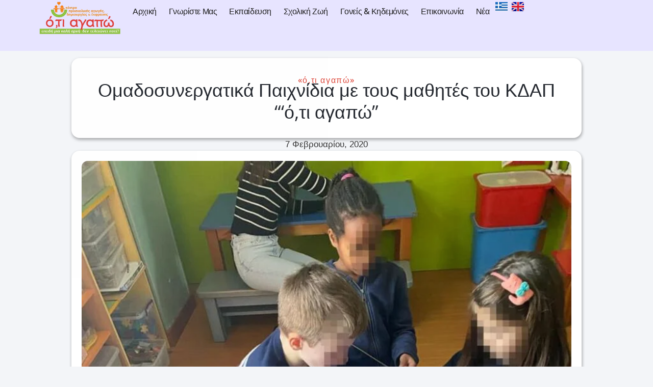

--- FILE ---
content_type: text/html; charset=UTF-8
request_url: https://otiagapo.gr/omadosinergatika/
body_size: 37310
content:
<!doctype html>
<html lang="el">
<head>
	<meta charset="UTF-8">
	<meta name="viewport" content="width=device-width, initial-scale=1">
	<link rel="profile" href="https://gmpg.org/xfn/11">
	<meta name='robots' content='index, follow, max-image-preview:large, max-snippet:-1, max-video-preview:-1' />

	<!-- This site is optimized with the Yoast SEO plugin v26.8 - https://yoast.com/product/yoast-seo-wordpress/ -->
	<title>Ομαδοσυνεργατικά Παιχνίδια με τους μαθητές του ΚΔΑΠ &quot;&#039;ό,τι αγαπώ&quot; - «ό,τι αγαπώ» Προσχολική Εκπαίδευση &amp; Δημιουργική Απασχόληση</title>
	<link rel="canonical" href="https://otiagapo.gr/omadosinergatika/" />
	<meta property="og:locale" content="el_GR" />
	<meta property="og:type" content="article" />
	<meta property="og:title" content="Ομαδοσυνεργατικά Παιχνίδια με τους μαθητές του ΚΔΑΠ &quot;&#039;ό,τι αγαπώ&quot;" />
	<meta property="og:description" content="Στις εβδομαδιαίες δραστηριότητες των μαθητών του ΚΔΑΠ &quot;ό, τι αγαπώ&quot; περιλαμβάνονται παιχνίδια που βοηθούν τη συνοχή της ομάδας, τη προώθηση της συνεργασίας,  την καλλιέργεια της επικοινωνίας και των διαπροσωπικών σχέσεων, την ανάπτυξη της φαντασίας και την ενίσχυση της δημιουργικότητας των παιδιών." />
	<meta property="og:url" content="https://otiagapo.gr/omadosinergatika/" />
	<meta property="og:site_name" content="«ό,τι αγαπώ» Προσχολική Εκπαίδευση &amp; Δημιουργική Απασχόληση" />
	<meta property="article:published_time" content="2020-02-07T11:04:48+00:00" />
	<meta property="article:modified_time" content="2025-02-17T08:22:10+00:00" />
	<meta property="og:image" content="https://otiagapo.gr/wp-content/uploads/2020/02/84177572_1550538541764049_6625495410704121856_n.jpg" />
	<meta property="og:image:width" content="800" />
	<meta property="og:image:height" content="1067" />
	<meta property="og:image:type" content="image/jpeg" />
	<meta name="author" content="kappadev@gmail.com" />
	<meta name="twitter:card" content="summary_large_image" />
	<meta name="twitter:label1" content="Συντάχθηκε από" />
	<meta name="twitter:data1" content="kappadev@gmail.com" />
	<meta name="twitter:label2" content="Εκτιμώμενος χρόνος ανάγνωσης" />
	<meta name="twitter:data2" content="4 λεπτά" />
	<script type="application/ld+json" class="yoast-schema-graph">{"@context":"https://schema.org","@graph":[{"@type":"Article","@id":"https://otiagapo.gr/omadosinergatika/#article","isPartOf":{"@id":"https://otiagapo.gr/omadosinergatika/"},"author":{"name":"kappadev@gmail.com","@id":"https://otiagapo.gr/#/schema/person/7144d2e5fe1b71a3c18161858ef58459"},"headline":"Ομαδοσυνεργατικά Παιχνίδια με τους μαθητές του ΚΔΑΠ &#8220;&#8216;ό,τι αγαπώ&#8221;","datePublished":"2020-02-07T11:04:48+00:00","dateModified":"2025-02-17T08:22:10+00:00","mainEntityOfPage":{"@id":"https://otiagapo.gr/omadosinergatika/"},"wordCount":0,"publisher":{"@id":"https://otiagapo.gr/#organization"},"image":{"@id":"https://otiagapo.gr/omadosinergatika/#primaryimage"},"thumbnailUrl":"https://otiagapo.gr/wp-content/uploads/2020/02/84177572_1550538541764049_6625495410704121856_n.jpg","articleSection":["ΚΔΑΠ","Νέα"],"inLanguage":"el"},{"@type":"WebPage","@id":"https://otiagapo.gr/omadosinergatika/","url":"https://otiagapo.gr/omadosinergatika/","name":"Ομαδοσυνεργατικά Παιχνίδια με τους μαθητές του ΚΔΑΠ \"'ό,τι αγαπώ\" - «ό,τι αγαπώ» Προσχολική Εκπαίδευση &amp; Δημιουργική Απασχόληση","isPartOf":{"@id":"https://otiagapo.gr/#website"},"primaryImageOfPage":{"@id":"https://otiagapo.gr/omadosinergatika/#primaryimage"},"image":{"@id":"https://otiagapo.gr/omadosinergatika/#primaryimage"},"thumbnailUrl":"https://otiagapo.gr/wp-content/uploads/2020/02/84177572_1550538541764049_6625495410704121856_n.jpg","datePublished":"2020-02-07T11:04:48+00:00","dateModified":"2025-02-17T08:22:10+00:00","breadcrumb":{"@id":"https://otiagapo.gr/omadosinergatika/#breadcrumb"},"inLanguage":"el","potentialAction":[{"@type":"ReadAction","target":["https://otiagapo.gr/omadosinergatika/"]}]},{"@type":"ImageObject","inLanguage":"el","@id":"https://otiagapo.gr/omadosinergatika/#primaryimage","url":"https://otiagapo.gr/wp-content/uploads/2020/02/84177572_1550538541764049_6625495410704121856_n.jpg","contentUrl":"https://otiagapo.gr/wp-content/uploads/2020/02/84177572_1550538541764049_6625495410704121856_n.jpg","width":800,"height":1067},{"@type":"BreadcrumbList","@id":"https://otiagapo.gr/omadosinergatika/#breadcrumb","itemListElement":[{"@type":"ListItem","position":1,"name":"Home","item":"https://otiagapo.gr/"},{"@type":"ListItem","position":2,"name":"Νέα","item":"https://otiagapo.gr/blog/"},{"@type":"ListItem","position":3,"name":"Ομαδοσυνεργατικά Παιχνίδια με τους μαθητές του ΚΔΑΠ &#8220;&#8216;ό,τι αγαπώ&#8221;"}]},{"@type":"WebSite","@id":"https://otiagapo.gr/#website","url":"https://otiagapo.gr/","name":"«ό,τι αγαπώ» Προσχολική Εκπαίδευση &amp; Δημιουργική Απασχόληση","description":"Το «ό,τι αγαπώ» προσφέρει ένα ζεστό, φιλόξενο περιβάλλον για τη φροντίδα, εκπαίδευση &amp; δημιουργική απασχόληση των παιδιών.","publisher":{"@id":"https://otiagapo.gr/#organization"},"potentialAction":[{"@type":"SearchAction","target":{"@type":"EntryPoint","urlTemplate":"https://otiagapo.gr/?s={search_term_string}"},"query-input":{"@type":"PropertyValueSpecification","valueRequired":true,"valueName":"search_term_string"}}],"inLanguage":"el"},{"@type":"Organization","@id":"https://otiagapo.gr/#organization","name":"«ό,τι αγαπώ» Προσχολική Εκπαίδευση &amp; Δημιουργική Απασχόληση","url":"https://otiagapo.gr/","logo":{"@type":"ImageObject","inLanguage":"el","@id":"https://otiagapo.gr/#/schema/logo/image/","url":"","contentUrl":"","caption":"«ό,τι αγαπώ» Προσχολική Εκπαίδευση &amp; Δημιουργική Απασχόληση"},"image":{"@id":"https://otiagapo.gr/#/schema/logo/image/"}},{"@type":"Person","@id":"https://otiagapo.gr/#/schema/person/7144d2e5fe1b71a3c18161858ef58459","name":"kappadev@gmail.com","image":{"@type":"ImageObject","inLanguage":"el","@id":"https://otiagapo.gr/#/schema/person/image/","url":"https://secure.gravatar.com/avatar/a793f25591337e18a8dc67213da2909295b32aa8dc1f9beab529596b296de518?s=96&d=mm&r=g","contentUrl":"https://secure.gravatar.com/avatar/a793f25591337e18a8dc67213da2909295b32aa8dc1f9beab529596b296de518?s=96&d=mm&r=g","caption":"kappadev@gmail.com"},"sameAs":["http://otiagapo.gr"],"url":"https://otiagapo.gr/author/kappadevgmail-com/"}]}</script>
	<!-- / Yoast SEO plugin. -->


<link rel='dns-prefetch' href='//www.googletagmanager.com' />
<link rel="alternate" type="application/rss+xml" title="Ροή RSS &raquo; «ό,τι αγαπώ» Προσχολική Εκπαίδευση &amp; Δημιουργική Απασχόληση" href="https://otiagapo.gr/feed/" />
<link rel="alternate" title="oEmbed (JSON)" type="application/json+oembed" href="https://otiagapo.gr/wp-json/oembed/1.0/embed?url=https%3A%2F%2Fotiagapo.gr%2Fomadosinergatika%2F&#038;lang=el" />
<link rel="alternate" title="oEmbed (XML)" type="text/xml+oembed" href="https://otiagapo.gr/wp-json/oembed/1.0/embed?url=https%3A%2F%2Fotiagapo.gr%2Fomadosinergatika%2F&#038;format=xml&#038;lang=el" />
<style id='wp-img-auto-sizes-contain-inline-css'>
img:is([sizes=auto i],[sizes^="auto," i]){contain-intrinsic-size:3000px 1500px}
/*# sourceURL=wp-img-auto-sizes-contain-inline-css */
</style>
<style id='wp-emoji-styles-inline-css'>

	img.wp-smiley, img.emoji {
		display: inline !important;
		border: none !important;
		box-shadow: none !important;
		height: 1em !important;
		width: 1em !important;
		margin: 0 0.07em !important;
		vertical-align: -0.1em !important;
		background: none !important;
		padding: 0 !important;
	}
/*# sourceURL=wp-emoji-styles-inline-css */
</style>
<link rel='stylesheet' id='wp-block-library-css' href='https://otiagapo.gr/wp-includes/css/dist/block-library/style.min.css?ver=6.9' media='all' />
<style id='global-styles-inline-css'>
:root{--wp--preset--aspect-ratio--square: 1;--wp--preset--aspect-ratio--4-3: 4/3;--wp--preset--aspect-ratio--3-4: 3/4;--wp--preset--aspect-ratio--3-2: 3/2;--wp--preset--aspect-ratio--2-3: 2/3;--wp--preset--aspect-ratio--16-9: 16/9;--wp--preset--aspect-ratio--9-16: 9/16;--wp--preset--color--black: #000000;--wp--preset--color--cyan-bluish-gray: #abb8c3;--wp--preset--color--white: #ffffff;--wp--preset--color--pale-pink: #f78da7;--wp--preset--color--vivid-red: #cf2e2e;--wp--preset--color--luminous-vivid-orange: #ff6900;--wp--preset--color--luminous-vivid-amber: #fcb900;--wp--preset--color--light-green-cyan: #7bdcb5;--wp--preset--color--vivid-green-cyan: #00d084;--wp--preset--color--pale-cyan-blue: #8ed1fc;--wp--preset--color--vivid-cyan-blue: #0693e3;--wp--preset--color--vivid-purple: #9b51e0;--wp--preset--gradient--vivid-cyan-blue-to-vivid-purple: linear-gradient(135deg,rgb(6,147,227) 0%,rgb(155,81,224) 100%);--wp--preset--gradient--light-green-cyan-to-vivid-green-cyan: linear-gradient(135deg,rgb(122,220,180) 0%,rgb(0,208,130) 100%);--wp--preset--gradient--luminous-vivid-amber-to-luminous-vivid-orange: linear-gradient(135deg,rgb(252,185,0) 0%,rgb(255,105,0) 100%);--wp--preset--gradient--luminous-vivid-orange-to-vivid-red: linear-gradient(135deg,rgb(255,105,0) 0%,rgb(207,46,46) 100%);--wp--preset--gradient--very-light-gray-to-cyan-bluish-gray: linear-gradient(135deg,rgb(238,238,238) 0%,rgb(169,184,195) 100%);--wp--preset--gradient--cool-to-warm-spectrum: linear-gradient(135deg,rgb(74,234,220) 0%,rgb(151,120,209) 20%,rgb(207,42,186) 40%,rgb(238,44,130) 60%,rgb(251,105,98) 80%,rgb(254,248,76) 100%);--wp--preset--gradient--blush-light-purple: linear-gradient(135deg,rgb(255,206,236) 0%,rgb(152,150,240) 100%);--wp--preset--gradient--blush-bordeaux: linear-gradient(135deg,rgb(254,205,165) 0%,rgb(254,45,45) 50%,rgb(107,0,62) 100%);--wp--preset--gradient--luminous-dusk: linear-gradient(135deg,rgb(255,203,112) 0%,rgb(199,81,192) 50%,rgb(65,88,208) 100%);--wp--preset--gradient--pale-ocean: linear-gradient(135deg,rgb(255,245,203) 0%,rgb(182,227,212) 50%,rgb(51,167,181) 100%);--wp--preset--gradient--electric-grass: linear-gradient(135deg,rgb(202,248,128) 0%,rgb(113,206,126) 100%);--wp--preset--gradient--midnight: linear-gradient(135deg,rgb(2,3,129) 0%,rgb(40,116,252) 100%);--wp--preset--font-size--small: 13px;--wp--preset--font-size--medium: 20px;--wp--preset--font-size--large: 36px;--wp--preset--font-size--x-large: 42px;--wp--preset--spacing--20: 0.44rem;--wp--preset--spacing--30: 0.67rem;--wp--preset--spacing--40: 1rem;--wp--preset--spacing--50: 1.5rem;--wp--preset--spacing--60: 2.25rem;--wp--preset--spacing--70: 3.38rem;--wp--preset--spacing--80: 5.06rem;--wp--preset--shadow--natural: 6px 6px 9px rgba(0, 0, 0, 0.2);--wp--preset--shadow--deep: 12px 12px 50px rgba(0, 0, 0, 0.4);--wp--preset--shadow--sharp: 6px 6px 0px rgba(0, 0, 0, 0.2);--wp--preset--shadow--outlined: 6px 6px 0px -3px rgb(255, 255, 255), 6px 6px rgb(0, 0, 0);--wp--preset--shadow--crisp: 6px 6px 0px rgb(0, 0, 0);}:root { --wp--style--global--content-size: 800px;--wp--style--global--wide-size: 1200px; }:where(body) { margin: 0; }.wp-site-blocks > .alignleft { float: left; margin-right: 2em; }.wp-site-blocks > .alignright { float: right; margin-left: 2em; }.wp-site-blocks > .aligncenter { justify-content: center; margin-left: auto; margin-right: auto; }:where(.wp-site-blocks) > * { margin-block-start: 24px; margin-block-end: 0; }:where(.wp-site-blocks) > :first-child { margin-block-start: 0; }:where(.wp-site-blocks) > :last-child { margin-block-end: 0; }:root { --wp--style--block-gap: 24px; }:root :where(.is-layout-flow) > :first-child{margin-block-start: 0;}:root :where(.is-layout-flow) > :last-child{margin-block-end: 0;}:root :where(.is-layout-flow) > *{margin-block-start: 24px;margin-block-end: 0;}:root :where(.is-layout-constrained) > :first-child{margin-block-start: 0;}:root :where(.is-layout-constrained) > :last-child{margin-block-end: 0;}:root :where(.is-layout-constrained) > *{margin-block-start: 24px;margin-block-end: 0;}:root :where(.is-layout-flex){gap: 24px;}:root :where(.is-layout-grid){gap: 24px;}.is-layout-flow > .alignleft{float: left;margin-inline-start: 0;margin-inline-end: 2em;}.is-layout-flow > .alignright{float: right;margin-inline-start: 2em;margin-inline-end: 0;}.is-layout-flow > .aligncenter{margin-left: auto !important;margin-right: auto !important;}.is-layout-constrained > .alignleft{float: left;margin-inline-start: 0;margin-inline-end: 2em;}.is-layout-constrained > .alignright{float: right;margin-inline-start: 2em;margin-inline-end: 0;}.is-layout-constrained > .aligncenter{margin-left: auto !important;margin-right: auto !important;}.is-layout-constrained > :where(:not(.alignleft):not(.alignright):not(.alignfull)){max-width: var(--wp--style--global--content-size);margin-left: auto !important;margin-right: auto !important;}.is-layout-constrained > .alignwide{max-width: var(--wp--style--global--wide-size);}body .is-layout-flex{display: flex;}.is-layout-flex{flex-wrap: wrap;align-items: center;}.is-layout-flex > :is(*, div){margin: 0;}body .is-layout-grid{display: grid;}.is-layout-grid > :is(*, div){margin: 0;}body{padding-top: 0px;padding-right: 0px;padding-bottom: 0px;padding-left: 0px;}a:where(:not(.wp-element-button)){text-decoration: underline;}:root :where(.wp-element-button, .wp-block-button__link){background-color: #32373c;border-width: 0;color: #fff;font-family: inherit;font-size: inherit;font-style: inherit;font-weight: inherit;letter-spacing: inherit;line-height: inherit;padding-top: calc(0.667em + 2px);padding-right: calc(1.333em + 2px);padding-bottom: calc(0.667em + 2px);padding-left: calc(1.333em + 2px);text-decoration: none;text-transform: inherit;}.has-black-color{color: var(--wp--preset--color--black) !important;}.has-cyan-bluish-gray-color{color: var(--wp--preset--color--cyan-bluish-gray) !important;}.has-white-color{color: var(--wp--preset--color--white) !important;}.has-pale-pink-color{color: var(--wp--preset--color--pale-pink) !important;}.has-vivid-red-color{color: var(--wp--preset--color--vivid-red) !important;}.has-luminous-vivid-orange-color{color: var(--wp--preset--color--luminous-vivid-orange) !important;}.has-luminous-vivid-amber-color{color: var(--wp--preset--color--luminous-vivid-amber) !important;}.has-light-green-cyan-color{color: var(--wp--preset--color--light-green-cyan) !important;}.has-vivid-green-cyan-color{color: var(--wp--preset--color--vivid-green-cyan) !important;}.has-pale-cyan-blue-color{color: var(--wp--preset--color--pale-cyan-blue) !important;}.has-vivid-cyan-blue-color{color: var(--wp--preset--color--vivid-cyan-blue) !important;}.has-vivid-purple-color{color: var(--wp--preset--color--vivid-purple) !important;}.has-black-background-color{background-color: var(--wp--preset--color--black) !important;}.has-cyan-bluish-gray-background-color{background-color: var(--wp--preset--color--cyan-bluish-gray) !important;}.has-white-background-color{background-color: var(--wp--preset--color--white) !important;}.has-pale-pink-background-color{background-color: var(--wp--preset--color--pale-pink) !important;}.has-vivid-red-background-color{background-color: var(--wp--preset--color--vivid-red) !important;}.has-luminous-vivid-orange-background-color{background-color: var(--wp--preset--color--luminous-vivid-orange) !important;}.has-luminous-vivid-amber-background-color{background-color: var(--wp--preset--color--luminous-vivid-amber) !important;}.has-light-green-cyan-background-color{background-color: var(--wp--preset--color--light-green-cyan) !important;}.has-vivid-green-cyan-background-color{background-color: var(--wp--preset--color--vivid-green-cyan) !important;}.has-pale-cyan-blue-background-color{background-color: var(--wp--preset--color--pale-cyan-blue) !important;}.has-vivid-cyan-blue-background-color{background-color: var(--wp--preset--color--vivid-cyan-blue) !important;}.has-vivid-purple-background-color{background-color: var(--wp--preset--color--vivid-purple) !important;}.has-black-border-color{border-color: var(--wp--preset--color--black) !important;}.has-cyan-bluish-gray-border-color{border-color: var(--wp--preset--color--cyan-bluish-gray) !important;}.has-white-border-color{border-color: var(--wp--preset--color--white) !important;}.has-pale-pink-border-color{border-color: var(--wp--preset--color--pale-pink) !important;}.has-vivid-red-border-color{border-color: var(--wp--preset--color--vivid-red) !important;}.has-luminous-vivid-orange-border-color{border-color: var(--wp--preset--color--luminous-vivid-orange) !important;}.has-luminous-vivid-amber-border-color{border-color: var(--wp--preset--color--luminous-vivid-amber) !important;}.has-light-green-cyan-border-color{border-color: var(--wp--preset--color--light-green-cyan) !important;}.has-vivid-green-cyan-border-color{border-color: var(--wp--preset--color--vivid-green-cyan) !important;}.has-pale-cyan-blue-border-color{border-color: var(--wp--preset--color--pale-cyan-blue) !important;}.has-vivid-cyan-blue-border-color{border-color: var(--wp--preset--color--vivid-cyan-blue) !important;}.has-vivid-purple-border-color{border-color: var(--wp--preset--color--vivid-purple) !important;}.has-vivid-cyan-blue-to-vivid-purple-gradient-background{background: var(--wp--preset--gradient--vivid-cyan-blue-to-vivid-purple) !important;}.has-light-green-cyan-to-vivid-green-cyan-gradient-background{background: var(--wp--preset--gradient--light-green-cyan-to-vivid-green-cyan) !important;}.has-luminous-vivid-amber-to-luminous-vivid-orange-gradient-background{background: var(--wp--preset--gradient--luminous-vivid-amber-to-luminous-vivid-orange) !important;}.has-luminous-vivid-orange-to-vivid-red-gradient-background{background: var(--wp--preset--gradient--luminous-vivid-orange-to-vivid-red) !important;}.has-very-light-gray-to-cyan-bluish-gray-gradient-background{background: var(--wp--preset--gradient--very-light-gray-to-cyan-bluish-gray) !important;}.has-cool-to-warm-spectrum-gradient-background{background: var(--wp--preset--gradient--cool-to-warm-spectrum) !important;}.has-blush-light-purple-gradient-background{background: var(--wp--preset--gradient--blush-light-purple) !important;}.has-blush-bordeaux-gradient-background{background: var(--wp--preset--gradient--blush-bordeaux) !important;}.has-luminous-dusk-gradient-background{background: var(--wp--preset--gradient--luminous-dusk) !important;}.has-pale-ocean-gradient-background{background: var(--wp--preset--gradient--pale-ocean) !important;}.has-electric-grass-gradient-background{background: var(--wp--preset--gradient--electric-grass) !important;}.has-midnight-gradient-background{background: var(--wp--preset--gradient--midnight) !important;}.has-small-font-size{font-size: var(--wp--preset--font-size--small) !important;}.has-medium-font-size{font-size: var(--wp--preset--font-size--medium) !important;}.has-large-font-size{font-size: var(--wp--preset--font-size--large) !important;}.has-x-large-font-size{font-size: var(--wp--preset--font-size--x-large) !important;}
:root :where(.wp-block-pullquote){font-size: 1.5em;line-height: 1.6;}
/*# sourceURL=global-styles-inline-css */
</style>
<link rel='stylesheet' id='eae-css-css' href='https://otiagapo.gr/wp-content/plugins/addon-elements-for-elementor-page-builder/assets/css/eae.min.css?ver=1.14.4' media='all' />
<link rel='stylesheet' id='eae-peel-css-css' href='https://otiagapo.gr/wp-content/plugins/addon-elements-for-elementor-page-builder/assets/lib/peel/peel.css?ver=1.14.4' media='all' />
<link rel='stylesheet' id='font-awesome-4-shim-css' href='https://otiagapo.gr/wp-content/plugins/elementor/assets/lib/font-awesome/css/v4-shims.min.css?ver=1.0' media='all' />
<link rel='stylesheet' id='font-awesome-5-all-css' href='https://otiagapo.gr/wp-content/plugins/elementor/assets/lib/font-awesome/css/all.min.css?ver=1.6.17' media='all' />
<link rel='stylesheet' id='vegas-css-css' href='https://otiagapo.gr/wp-content/plugins/addon-elements-for-elementor-page-builder/assets/lib/vegas/vegas.min.css?ver=2.4.0' media='all' />
<link rel='stylesheet' id='hello-elementor-css' href='https://otiagapo.gr/wp-content/themes/hello-elementor/assets/css/reset.css?ver=3.4.5' media='all' />
<link rel='stylesheet' id='hello-elementor-theme-style-css' href='https://otiagapo.gr/wp-content/themes/hello-elementor/assets/css/theme.css?ver=3.4.5' media='all' />
<link rel='stylesheet' id='hello-elementor-header-footer-css' href='https://otiagapo.gr/wp-content/themes/hello-elementor/assets/css/header-footer.css?ver=3.4.5' media='all' />
<link rel='stylesheet' id='elementor-frontend-css' href='https://otiagapo.gr/wp-content/plugins/elementor/assets/css/frontend.min.css?ver=3.34.2' media='all' />
<link rel='stylesheet' id='elementor-post-16-css' href='https://otiagapo.gr/wp-content/uploads/elementor/css/post-16.css?ver=1768931888' media='all' />
<link rel='stylesheet' id='widget-image-css' href='https://otiagapo.gr/wp-content/plugins/elementor/assets/css/widget-image.min.css?ver=3.34.2' media='all' />
<link rel='stylesheet' id='widget-nav-menu-css' href='https://otiagapo.gr/wp-content/plugins/elementor-pro/assets/css/widget-nav-menu.min.css?ver=3.34.0' media='all' />
<link rel='stylesheet' id='e-sticky-css' href='https://otiagapo.gr/wp-content/plugins/elementor-pro/assets/css/modules/sticky.min.css?ver=3.34.0' media='all' />
<link rel='stylesheet' id='e-animation-fadeIn-css' href='https://otiagapo.gr/wp-content/plugins/elementor/assets/lib/animations/styles/fadeIn.min.css?ver=3.34.2' media='all' />
<link rel='stylesheet' id='e-motion-fx-css' href='https://otiagapo.gr/wp-content/plugins/elementor-pro/assets/css/modules/motion-fx.min.css?ver=3.34.0' media='all' />
<link rel='stylesheet' id='widget-divider-css' href='https://otiagapo.gr/wp-content/plugins/elementor/assets/css/widget-divider.min.css?ver=3.34.2' media='all' />
<link rel='stylesheet' id='e-animation-float-css' href='https://otiagapo.gr/wp-content/plugins/elementor/assets/lib/animations/styles/e-animation-float.min.css?ver=3.34.2' media='all' />
<link rel='stylesheet' id='widget-social-icons-css' href='https://otiagapo.gr/wp-content/plugins/elementor/assets/css/widget-social-icons.min.css?ver=3.34.2' media='all' />
<link rel='stylesheet' id='e-apple-webkit-css' href='https://otiagapo.gr/wp-content/plugins/elementor/assets/css/conditionals/apple-webkit.min.css?ver=3.34.2' media='all' />
<link rel='stylesheet' id='e-animation-fadeInUp-css' href='https://otiagapo.gr/wp-content/plugins/elementor/assets/lib/animations/styles/fadeInUp.min.css?ver=3.34.2' media='all' />
<link rel='stylesheet' id='widget-heading-css' href='https://otiagapo.gr/wp-content/plugins/elementor/assets/css/widget-heading.min.css?ver=3.34.2' media='all' />
<link rel='stylesheet' id='e-animation-fadeInRight-css' href='https://otiagapo.gr/wp-content/plugins/elementor/assets/lib/animations/styles/fadeInRight.min.css?ver=3.34.2' media='all' />
<link rel='stylesheet' id='widget-icon-list-css' href='https://otiagapo.gr/wp-content/plugins/elementor/assets/css/widget-icon-list.min.css?ver=3.34.2' media='all' />
<link rel='stylesheet' id='cpel-language-switcher-css' href='https://otiagapo.gr/wp-content/plugins/connect-polylang-elementor/assets/css/language-switcher.min.css?ver=2.5.5' media='all' />
<link rel='stylesheet' id='widget-post-info-css' href='https://otiagapo.gr/wp-content/plugins/elementor-pro/assets/css/widget-post-info.min.css?ver=3.34.0' media='all' />
<link rel='stylesheet' id='swiper-css' href='https://otiagapo.gr/wp-content/plugins/elementor/assets/lib/swiper/v8/css/swiper.min.css?ver=8.4.5' media='all' />
<link rel='stylesheet' id='e-swiper-css' href='https://otiagapo.gr/wp-content/plugins/elementor/assets/css/conditionals/e-swiper.min.css?ver=3.34.2' media='all' />
<link rel='stylesheet' id='widget-gallery-css' href='https://otiagapo.gr/wp-content/plugins/elementor-pro/assets/css/widget-gallery.min.css?ver=3.34.0' media='all' />
<link rel='stylesheet' id='elementor-gallery-css' href='https://otiagapo.gr/wp-content/plugins/elementor/assets/lib/e-gallery/css/e-gallery.min.css?ver=1.2.0' media='all' />
<link rel='stylesheet' id='e-transitions-css' href='https://otiagapo.gr/wp-content/plugins/elementor-pro/assets/css/conditionals/transitions.min.css?ver=3.34.0' media='all' />
<link rel='stylesheet' id='widget-share-buttons-css' href='https://otiagapo.gr/wp-content/plugins/elementor-pro/assets/css/widget-share-buttons.min.css?ver=3.34.0' media='all' />
<link rel='stylesheet' id='widget-post-navigation-css' href='https://otiagapo.gr/wp-content/plugins/elementor-pro/assets/css/widget-post-navigation.min.css?ver=3.34.0' media='all' />
<link rel='stylesheet' id='widget-posts-css' href='https://otiagapo.gr/wp-content/plugins/elementor-pro/assets/css/widget-posts.min.css?ver=3.34.0' media='all' />
<link rel='stylesheet' id='elementor-post-9816-css' href='https://otiagapo.gr/wp-content/uploads/elementor/css/post-9816.css?ver=1769019906' media='all' />
<link rel='stylesheet' id='elementor-post-1611-css' href='https://otiagapo.gr/wp-content/uploads/elementor/css/post-1611.css?ver=1768931889' media='all' />
<link rel='stylesheet' id='elementor-post-3325-css' href='https://otiagapo.gr/wp-content/uploads/elementor/css/post-3325.css?ver=1768931889' media='all' />
<link rel='stylesheet' id='hello-elementor-child-style-css' href='https://otiagapo.gr/wp-content/themes/hello-theme-child-master/style.css?ver=2.0.0' media='all' />
<link rel='stylesheet' id='ekit-widget-styles-css' href='https://otiagapo.gr/wp-content/plugins/elementskit-lite/widgets/init/assets/css/widget-styles.css?ver=3.7.8' media='all' />
<link rel='stylesheet' id='ekit-responsive-css' href='https://otiagapo.gr/wp-content/plugins/elementskit-lite/widgets/init/assets/css/responsive.css?ver=3.7.8' media='all' />
<link rel='stylesheet' id='bdt-uikit-css' href='https://otiagapo.gr/wp-content/plugins/bdthemes-prime-slider-lite/assets/css/bdt-uikit.css?ver=3.21.7' media='all' />
<link rel='stylesheet' id='prime-slider-site-css' href='https://otiagapo.gr/wp-content/plugins/bdthemes-prime-slider-lite/assets/css/prime-slider-site.css?ver=4.1.3' media='all' />
<link rel='stylesheet' id='elementor-gf-local-opensans-css' href='https://otiagapo.gr/wp-content/uploads/elementor/google-fonts/css/opensans.css?ver=1742240306' media='all' />
<link rel='stylesheet' id='elementor-gf-local-poppins-css' href='https://otiagapo.gr/wp-content/uploads/elementor/google-fonts/css/poppins.css?ver=1742241713' media='all' />
<script src="https://otiagapo.gr/wp-content/plugins/addon-elements-for-elementor-page-builder/assets/js/iconHelper.js?ver=1.0" id="eae-iconHelper-js"></script>
<script id="jquery-core-js-extra">
var pp = {"ajax_url":"https://otiagapo.gr/wp-admin/admin-ajax.php"};
//# sourceURL=jquery-core-js-extra
</script>
<script src="https://otiagapo.gr/wp-includes/js/jquery/jquery.min.js?ver=3.7.1" id="jquery-core-js"></script>
<script src="https://otiagapo.gr/wp-includes/js/jquery/jquery-migrate.min.js?ver=3.4.1" id="jquery-migrate-js"></script>

<!-- Google tag (gtag.js) snippet added by Site Kit -->
<!-- Google Analytics snippet added by Site Kit -->
<script src="https://www.googletagmanager.com/gtag/js?id=GT-NS9424BQ" id="google_gtagjs-js" async></script>
<script id="google_gtagjs-js-after">
window.dataLayer = window.dataLayer || [];function gtag(){dataLayer.push(arguments);}
gtag("set","linker",{"domains":["otiagapo.gr"]});
gtag("js", new Date());
gtag("set", "developer_id.dZTNiMT", true);
gtag("config", "GT-NS9424BQ");
 window._googlesitekit = window._googlesitekit || {}; window._googlesitekit.throttledEvents = []; window._googlesitekit.gtagEvent = (name, data) => { var key = JSON.stringify( { name, data } ); if ( !! window._googlesitekit.throttledEvents[ key ] ) { return; } window._googlesitekit.throttledEvents[ key ] = true; setTimeout( () => { delete window._googlesitekit.throttledEvents[ key ]; }, 5 ); gtag( "event", name, { ...data, event_source: "site-kit" } ); }; 
//# sourceURL=google_gtagjs-js-after
</script>
<script src="https://otiagapo.gr/wp-content/plugins/bdthemes-prime-slider-lite/assets/js/bdt-uikit.min.js?ver=3.21.7" id="bdt-uikit-js"></script>
<link rel="https://api.w.org/" href="https://otiagapo.gr/wp-json/" /><link rel="alternate" title="JSON" type="application/json" href="https://otiagapo.gr/wp-json/wp/v2/posts/9816" /><link rel="EditURI" type="application/rsd+xml" title="RSD" href="https://otiagapo.gr/xmlrpc.php?rsd" />
<meta name="generator" content="WordPress 6.9" />
<link rel='shortlink' href='https://otiagapo.gr/?p=9816' />
<meta name="generator" content="Site Kit by Google 1.170.0" /><meta name="generator" content="Elementor 3.34.2; features: e_font_icon_svg, additional_custom_breakpoints; settings: css_print_method-external, google_font-enabled, font_display-swap">
			<style>
				.e-con.e-parent:nth-of-type(n+4):not(.e-lazyloaded):not(.e-no-lazyload),
				.e-con.e-parent:nth-of-type(n+4):not(.e-lazyloaded):not(.e-no-lazyload) * {
					background-image: none !important;
				}
				@media screen and (max-height: 1024px) {
					.e-con.e-parent:nth-of-type(n+3):not(.e-lazyloaded):not(.e-no-lazyload),
					.e-con.e-parent:nth-of-type(n+3):not(.e-lazyloaded):not(.e-no-lazyload) * {
						background-image: none !important;
					}
				}
				@media screen and (max-height: 640px) {
					.e-con.e-parent:nth-of-type(n+2):not(.e-lazyloaded):not(.e-no-lazyload),
					.e-con.e-parent:nth-of-type(n+2):not(.e-lazyloaded):not(.e-no-lazyload) * {
						background-image: none !important;
					}
				}
			</style>
			<link rel="icon" href="https://otiagapo.gr/wp-content/uploads/2025/02/oti-agapo-favicon-150x150.png" sizes="32x32" />
<link rel="icon" href="https://otiagapo.gr/wp-content/uploads/2025/02/oti-agapo-favicon-300x300.png" sizes="192x192" />
<link rel="apple-touch-icon" href="https://otiagapo.gr/wp-content/uploads/2025/02/oti-agapo-favicon-300x300.png" />
<meta name="msapplication-TileImage" content="https://otiagapo.gr/wp-content/uploads/2025/02/oti-agapo-favicon-300x300.png" />
		<style id="wp-custom-css">
			

/** Start Block Kit CSS: 71-3-d415519effd9e11f35d2438c58ea7ebf **/

.envato-block__preview{overflow: visible;}

/** End Block Kit CSS: 71-3-d415519effd9e11f35d2438c58ea7ebf **/



/** Start Block Kit CSS: 144-3-3a7d335f39a8579c20cdf02f8d462582 **/

.envato-block__preview{overflow: visible;}

/* Envato Kit 141 Custom Styles - Applied to the element under Advanced */

.elementor-headline-animation-type-drop-in .elementor-headline-dynamic-wrapper{
	text-align: center;
}
.envato-kit-141-top-0 h1,
.envato-kit-141-top-0 h2,
.envato-kit-141-top-0 h3,
.envato-kit-141-top-0 h4,
.envato-kit-141-top-0 h5,
.envato-kit-141-top-0 h6,
.envato-kit-141-top-0 p {
	margin-top: 0;
}

.envato-kit-141-newsletter-inline .elementor-field-textual.elementor-size-md {
	padding-left: 1.5rem;
	padding-right: 1.5rem;
}

.envato-kit-141-bottom-0 p {
	margin-bottom: 0;
}

.envato-kit-141-bottom-8 .elementor-price-list .elementor-price-list-item .elementor-price-list-header {
	margin-bottom: .5rem;
}

.envato-kit-141.elementor-widget-testimonial-carousel.elementor-pagination-type-bullets .swiper-container {
	padding-bottom: 52px;
}

.envato-kit-141-display-inline {
	display: inline-block;
}

.envato-kit-141 .elementor-slick-slider ul.slick-dots {
	bottom: -40px;
}

/** End Block Kit CSS: 144-3-3a7d335f39a8579c20cdf02f8d462582 **/



/** Start Block Kit CSS: 72-3-34d2cc762876498c8f6be5405a48e6e2 **/

.envato-block__preview{overflow: visible;}

/*Kit 69 Custom Styling for buttons */
.envato-kit-69-slide-btn .elementor-button,
.envato-kit-69-cta-btn .elementor-button,
.envato-kit-69-flip-btn .elementor-button{
	border-left: 0px !important;
	border-bottom: 0px !important;
	border-right: 0px !important;
	padding: 15px 0 0 !important;
}
.envato-kit-69-slide-btn .elementor-slide-button:hover,
.envato-kit-69-cta-btn .elementor-button:hover,
.envato-kit-69-flip-btn .elementor-button:hover{
	margin-bottom: 20px;
}
.envato-kit-69-menu .elementor-nav-menu--main a:hover{
	margin-top: -7px;
	padding-top: 4px;
	border-bottom: 1px solid #FFF;
}
/* Fix menu dropdown width */
.envato-kit-69-menu .elementor-nav-menu--dropdown{
	width: 100% !important;
}

/** End Block Kit CSS: 72-3-34d2cc762876498c8f6be5405a48e6e2 **/



/** Start Block Kit CSS: 143-3-7969bb877702491bc5ca272e536ada9d **/

.envato-block__preview{overflow: visible;}
/* Material Button Click Effect */
.envato-kit-140-material-hit .menu-item a,
.envato-kit-140-material-button .elementor-button{
  background-position: center;
  transition: background 0.8s;
}
.envato-kit-140-material-hit .menu-item a:hover,
.envato-kit-140-material-button .elementor-button:hover{
  background: radial-gradient(circle, transparent 1%, #fff 1%) center/15000%;
}
.envato-kit-140-material-hit .menu-item a:active,
.envato-kit-140-material-button .elementor-button:active{
  background-color: #FFF;
  background-size: 100%;
  transition: background 0s;
}

/* Field Shadow */
.envato-kit-140-big-shadow-form .elementor-field-textual{
	box-shadow: 0 20px 30px rgba(0,0,0, .05);
}

/* FAQ */
.envato-kit-140-faq .elementor-accordion .elementor-accordion-item{
	border-width: 0 0 1px !important;
}

/* Scrollable Columns */
.envato-kit-140-scrollable{
	 height: 100%;
   overflow: auto;
   overflow-x: hidden;
}

/* ImageBox: No Space */
.envato-kit-140-imagebox-nospace:hover{
	transform: scale(1.1);
	transition: all 0.3s;
}
.envato-kit-140-imagebox-nospace figure{
	line-height: 0;
}

.envato-kit-140-slide .elementor-slide-content{
	background: #FFF;
	margin-left: -60px;
	padding: 1em;
}
.envato-kit-140-carousel .slick-active:not(.slick-current)  img{
	padding: 20px !important;
	transition: all .9s;
}

/** End Block Kit CSS: 143-3-7969bb877702491bc5ca272e536ada9d **/



/** Start Block Kit CSS: 69-3-4f8cfb8a1a68ec007f2be7a02bdeadd9 **/

.envato-kit-66-menu .e--pointer-framed .elementor-item:before{
	border-radius:1px;
}

.envato-kit-66-subscription-form .elementor-form-fields-wrapper{
	position:relative;
}

.envato-kit-66-subscription-form .elementor-form-fields-wrapper .elementor-field-type-submit{
	position:static;
}

.envato-kit-66-subscription-form .elementor-form-fields-wrapper .elementor-field-type-submit button{
	position: absolute;
    top: 50%;
    right: 6px;
    transform: translate(0, -50%);
		-moz-transform: translate(0, -50%);
		-webmit-transform: translate(0, -50%);
}

.envato-kit-66-testi-slider .elementor-testimonial__footer{
	margin-top: -60px !important;
	z-index: 99;
  position: relative;
}

.envato-kit-66-featured-slider .elementor-slides .slick-prev{
	width:50px;
	height:50px;
	background-color:#ffffff !important;
	transform:rotate(45deg);
	-moz-transform:rotate(45deg);
	-webkit-transform:rotate(45deg);
	left:-25px !important;
	-webkit-box-shadow: 0px 1px 2px 1px rgba(0,0,0,0.32);
	-moz-box-shadow: 0px 1px 2px 1px rgba(0,0,0,0.32);
	box-shadow: 0px 1px 2px 1px rgba(0,0,0,0.32);
}

.envato-kit-66-featured-slider .elementor-slides .slick-prev:before{
	display:block;
	margin-top:0px;
	margin-left:0px;
	transform:rotate(-45deg);
	-moz-transform:rotate(-45deg);
	-webkit-transform:rotate(-45deg);
}

.envato-kit-66-featured-slider .elementor-slides .slick-next{
	width:50px;
	height:50px;
	background-color:#ffffff !important;
	transform:rotate(45deg);
	-moz-transform:rotate(45deg);
	-webkit-transform:rotate(45deg);
	right:-25px !important;
	-webkit-box-shadow: 0px 1px 2px 1px rgba(0,0,0,0.32);
	-moz-box-shadow: 0px 1px 2px 1px rgba(0,0,0,0.32);
	box-shadow: 0px 1px 2px 1px rgba(0,0,0,0.32);
}

.envato-kit-66-featured-slider .elementor-slides .slick-next:before{
	display:block;
	margin-top:-5px;
	margin-right:-5px;
	transform:rotate(-45deg);
	-moz-transform:rotate(-45deg);
	-webkit-transform:rotate(-45deg);
}

.envato-kit-66-orangetext{
	color:#f4511e;
}

.envato-kit-66-countdown .elementor-countdown-label{
	display:inline-block !important;
	border:2px solid rgba(255,255,255,0.2);
	padding:9px 20px;
}

/** End Block Kit CSS: 69-3-4f8cfb8a1a68ec007f2be7a02bdeadd9 **/

		</style>
		</head>
<body class="wp-singular post-template-default single single-post postid-9816 single-format-standard wp-embed-responsive wp-theme-hello-elementor wp-child-theme-hello-theme-child-master hello-elementor-default elementor-default elementor-template-full-width elementor-kit-16 elementor-page elementor-page-9816">


<a class="skip-link screen-reader-text" href="#content">Μετάβαση στο περιεχόμενο</a>

		<header data-elementor-type="header" data-elementor-id="1611" class="elementor elementor-1611 elementor-location-header" data-elementor-post-type="elementor_library">
			<header class="has_eae_slider elementor-element elementor-element-6ea21b74 e-con-full e-flex e-con e-parent" data-eae-slider="9956" data-id="6ea21b74" data-element_type="container" data-settings="{&quot;background_background&quot;:&quot;classic&quot;,&quot;sticky&quot;:&quot;top&quot;,&quot;sticky_on&quot;:[&quot;desktop&quot;,&quot;tablet&quot;,&quot;mobile&quot;],&quot;sticky_offset&quot;:0,&quot;sticky_effects_offset&quot;:0,&quot;sticky_anchor_link_offset&quot;:0}">
		<div class="has_eae_slider elementor-element elementor-element-4fdbceed e-con-full e-flex e-con e-child" data-eae-slider="71731" data-id="4fdbceed" data-element_type="container">
				<div class="elementor-element elementor-element-1c5aa67 elementor-widget elementor-widget-image" data-id="1c5aa67" data-element_type="widget" data-widget_type="image.default">
				<div class="elementor-widget-container">
																<a href="https://otiagapo.gr">
							<img fetchpriority="high" width="540" height="229" src="https://otiagapo.gr/wp-content/uploads/2024/10/logo-oti-agapw-f.png" class="attachment-full size-full wp-image-24142" alt="ό,τι αγαπώ λογότυπο" srcset="https://otiagapo.gr/wp-content/uploads/2024/10/logo-oti-agapw-f.png 540w, https://otiagapo.gr/wp-content/uploads/2024/10/logo-oti-agapw-f-300x127.png 300w" sizes="(max-width: 540px) 100vw, 540px" />								</a>
															</div>
				</div>
				</div>
		<div class="has_eae_slider elementor-element elementor-element-63720dcf e-con-full e-flex e-con e-child" data-eae-slider="61217" data-id="63720dcf" data-element_type="container">
				<div class="elementor-element elementor-element-32aa246 elementor-nav-menu--stretch elementor-widget__width-auto elementor-nav-menu__text-align-center elementor-nav-menu--dropdown-tablet elementor-nav-menu--toggle elementor-nav-menu--burger elementor-widget elementor-widget-nav-menu" data-id="32aa246" data-element_type="widget" data-settings="{&quot;full_width&quot;:&quot;stretch&quot;,&quot;layout&quot;:&quot;horizontal&quot;,&quot;submenu_icon&quot;:{&quot;value&quot;:&quot;&lt;svg aria-hidden=\&quot;true\&quot; class=\&quot;e-font-icon-svg e-fas-caret-down\&quot; viewBox=\&quot;0 0 320 512\&quot; xmlns=\&quot;http:\/\/www.w3.org\/2000\/svg\&quot;&gt;&lt;path d=\&quot;M31.3 192h257.3c17.8 0 26.7 21.5 14.1 34.1L174.1 354.8c-7.8 7.8-20.5 7.8-28.3 0L17.2 226.1C4.6 213.5 13.5 192 31.3 192z\&quot;&gt;&lt;\/path&gt;&lt;\/svg&gt;&quot;,&quot;library&quot;:&quot;fa-solid&quot;},&quot;toggle&quot;:&quot;burger&quot;}" data-widget_type="nav-menu.default">
				<div class="elementor-widget-container">
								<nav aria-label="Menu" class="elementor-nav-menu--main elementor-nav-menu__container elementor-nav-menu--layout-horizontal e--pointer-background e--animation-sweep-right">
				<ul id="menu-1-32aa246" class="elementor-nav-menu"><li class="menu-item menu-item-type-post_type menu-item-object-page menu-item-home menu-item-5206"><a href="https://otiagapo.gr/" class="elementor-item">Αρχική</a></li>
<li class="menu-item menu-item-type-post_type menu-item-object-page menu-item-2075"><a href="https://otiagapo.gr/gnoriste-mas/" class="elementor-item">Γνωρίστε μας</a></li>
<li class="menu-item menu-item-type-post_type menu-item-object-page menu-item-has-children menu-item-2590"><a href="https://otiagapo.gr/ekpaideusi/" class="elementor-item">Εκπαίδευση</a>
<ul class="sub-menu elementor-nav-menu--dropdown">
	<li class="menu-item menu-item-type-post_type menu-item-object-page menu-item-has-children menu-item-2592"><a href="https://otiagapo.gr/ekpaideusi/oti-agapo/" class="elementor-sub-item">«ό,τι αγαπώ»</a>
	<ul class="sub-menu elementor-nav-menu--dropdown">
		<li class="menu-item menu-item-type-post_type menu-item-object-page menu-item-2780"><a href="https://otiagapo.gr/ekpaideusi/oti-agapo/agapimenoi/" class="elementor-sub-item">Αγαπημένοι</a></li>
		<li class="menu-item menu-item-type-post_type menu-item-object-page menu-item-2595"><a href="https://otiagapo.gr/ekpaideusi/oti-agapo/periergoi/" class="elementor-sub-item">Περίεργοι</a></li>
		<li class="menu-item menu-item-type-post_type menu-item-object-page menu-item-2594"><a href="https://otiagapo.gr/ekpaideusi/oti-agapo/sofoi/" class="elementor-sub-item">Σοφοί</a></li>
		<li class="menu-item menu-item-type-post_type menu-item-object-page menu-item-2593"><a href="https://otiagapo.gr/ekpaideusi/oti-agapo/eutixismenoi/" class="elementor-sub-item">Ευτυχισμένοι</a></li>
		<li class="menu-item menu-item-type-post_type menu-item-object-page menu-item-2596"><a href="https://otiagapo.gr/ekpaideusi/oti-agapo/eleutheroi/" class="elementor-sub-item">Ελεύθεροι</a></li>
	</ul>
</li>
	<li class="menu-item menu-item-type-post_type menu-item-object-page menu-item-2591"><a href="https://otiagapo.gr/ekpaideusi/filia/" class="elementor-sub-item">«φιλία»</a></li>
	<li class="menu-item menu-item-type-post_type menu-item-object-page menu-item-2597"><a href="https://otiagapo.gr/ekpaideusi/kdap/" class="elementor-sub-item">ΚΔΑΠ</a></li>
</ul>
</li>
<li class="menu-item menu-item-type-post_type menu-item-object-page menu-item-has-children menu-item-2683"><a href="https://otiagapo.gr/sholiki-zoi/" class="elementor-item">Σχολική Ζωή</a>
<ul class="sub-menu elementor-nav-menu--dropdown">
	<li class="menu-item menu-item-type-post_type menu-item-object-page menu-item-2686"><a href="https://otiagapo.gr/sholiki-zoi/filanagnosia/" class="elementor-sub-item">Φιλαναγνωσία</a></li>
	<li class="menu-item menu-item-type-post_type menu-item-object-page menu-item-2687"><a href="https://otiagapo.gr/sholiki-zoi/mousikopedagogiki/" class="elementor-sub-item">Μουσικοπαιδαγωγική</a></li>
	<li class="menu-item menu-item-type-post_type menu-item-object-page menu-item-2688"><a href="https://otiagapo.gr/sholiki-zoi/fisiki-agogi/" class="elementor-sub-item">Φυσική Αγωγή</a></li>
	<li class="menu-item menu-item-type-post_type menu-item-object-page menu-item-2689"><a href="https://otiagapo.gr/sholiki-zoi/benetsianoi/" class="elementor-sub-item">Βενετσιάνοι</a></li>
	<li class="menu-item menu-item-type-post_type menu-item-object-page menu-item-2690"><a href="https://otiagapo.gr/sholiki-zoi/ekdromes/" class="elementor-sub-item">Εκδρομές</a></li>
	<li class="menu-item menu-item-type-post_type menu-item-object-page menu-item-2691"><a href="https://otiagapo.gr/sholiki-zoi/ekdilosis/" class="elementor-sub-item">Εκδηλώσεις</a></li>
	<li class="menu-item menu-item-type-post_type menu-item-object-page menu-item-24945"><a href="https://otiagapo.gr/sholiki-zoi/ergastiria-dexiotiton/" class="elementor-sub-item">Εργαστήρια Δεξιοτήτων</a></li>
	<li class="menu-item menu-item-type-post_type menu-item-object-page menu-item-2692"><a href="https://otiagapo.gr/sholiki-zoi/therini-drasi/" class="elementor-sub-item">Θερινή δράση</a></li>
	<li class="menu-item menu-item-type-post_type menu-item-object-page menu-item-5331"><a href="https://otiagapo.gr/sholiki-zoi/dimiourgia/" class="elementor-sub-item">Δημιουργία &#038; Μάθηση</a></li>
</ul>
</li>
<li class="menu-item menu-item-type-post_type menu-item-object-page menu-item-has-children menu-item-2693"><a href="https://otiagapo.gr/goneis-kidemones/" class="elementor-item">Γονείς &#038; Κηδεμόνες</a>
<ul class="sub-menu elementor-nav-menu--dropdown">
	<li class="menu-item menu-item-type-post_type menu-item-object-page menu-item-2684"><a href="https://otiagapo.gr/goneis-kidemones/paroxes/" class="elementor-sub-item">Παροχές</a></li>
	<li class="menu-item menu-item-type-post_type menu-item-object-page menu-item-2694"><a href="https://otiagapo.gr/goneis-kidemones/tropos-leitourgias/" class="elementor-sub-item">Τρόπος λειτουργίας</a></li>
	<li class="menu-item menu-item-type-post_type menu-item-object-page menu-item-2685"><a href="https://otiagapo.gr/goneis-kidemones/egatastasis/" class="elementor-sub-item">Εγκαταστάσεις</a></li>
	<li class="menu-item menu-item-type-post_type menu-item-object-page menu-item-2695"><a href="https://otiagapo.gr/goneis-kidemones/eggrafes/" class="elementor-sub-item">Εγγραφές</a></li>
	<li class="menu-item menu-item-type-post_type menu-item-object-page menu-item-2697"><a href="https://otiagapo.gr/goneis-kidemones/poroi-yliko/" class="elementor-sub-item">Πόροι &#038; Υλικό</a></li>
	<li class="menu-item menu-item-type-post_type menu-item-object-page menu-item-2699"><a href="https://otiagapo.gr/goneis-kidemones/imerologia/" class="elementor-sub-item">Ημερολόγια</a></li>
</ul>
</li>
<li class="menu-item menu-item-type-post_type menu-item-object-page menu-item-2700"><a href="https://otiagapo.gr/contact/" class="elementor-item">Επικοινωνία</a></li>
<li class="menu-item menu-item-type-post_type menu-item-object-page current_page_parent menu-item-2701"><a href="https://otiagapo.gr/blog/" class="elementor-item">Νέα</a></li>
</ul>			</nav>
					<div class="elementor-menu-toggle" role="button" tabindex="0" aria-label="Menu Toggle" aria-expanded="false">
			<svg aria-hidden="true" role="presentation" class="elementor-menu-toggle__icon--open e-font-icon-svg e-eicon-menu-bar" viewBox="0 0 1000 1000" xmlns="http://www.w3.org/2000/svg"><path d="M104 333H896C929 333 958 304 958 271S929 208 896 208H104C71 208 42 237 42 271S71 333 104 333ZM104 583H896C929 583 958 554 958 521S929 458 896 458H104C71 458 42 487 42 521S71 583 104 583ZM104 833H896C929 833 958 804 958 771S929 708 896 708H104C71 708 42 737 42 771S71 833 104 833Z"></path></svg><svg aria-hidden="true" role="presentation" class="elementor-menu-toggle__icon--close e-font-icon-svg e-eicon-close" viewBox="0 0 1000 1000" xmlns="http://www.w3.org/2000/svg"><path d="M742 167L500 408 258 167C246 154 233 150 217 150 196 150 179 158 167 167 154 179 150 196 150 212 150 229 154 242 171 254L408 500 167 742C138 771 138 800 167 829 196 858 225 858 254 829L496 587 738 829C750 842 767 846 783 846 800 846 817 842 829 829 842 817 846 804 846 783 846 767 842 750 829 737L588 500 833 258C863 229 863 200 833 171 804 137 775 137 742 167Z"></path></svg>		</div>
					<nav class="elementor-nav-menu--dropdown elementor-nav-menu__container" aria-hidden="true">
				<ul id="menu-2-32aa246" class="elementor-nav-menu"><li class="menu-item menu-item-type-post_type menu-item-object-page menu-item-home menu-item-5206"><a href="https://otiagapo.gr/" class="elementor-item" tabindex="-1">Αρχική</a></li>
<li class="menu-item menu-item-type-post_type menu-item-object-page menu-item-2075"><a href="https://otiagapo.gr/gnoriste-mas/" class="elementor-item" tabindex="-1">Γνωρίστε μας</a></li>
<li class="menu-item menu-item-type-post_type menu-item-object-page menu-item-has-children menu-item-2590"><a href="https://otiagapo.gr/ekpaideusi/" class="elementor-item" tabindex="-1">Εκπαίδευση</a>
<ul class="sub-menu elementor-nav-menu--dropdown">
	<li class="menu-item menu-item-type-post_type menu-item-object-page menu-item-has-children menu-item-2592"><a href="https://otiagapo.gr/ekpaideusi/oti-agapo/" class="elementor-sub-item" tabindex="-1">«ό,τι αγαπώ»</a>
	<ul class="sub-menu elementor-nav-menu--dropdown">
		<li class="menu-item menu-item-type-post_type menu-item-object-page menu-item-2780"><a href="https://otiagapo.gr/ekpaideusi/oti-agapo/agapimenoi/" class="elementor-sub-item" tabindex="-1">Αγαπημένοι</a></li>
		<li class="menu-item menu-item-type-post_type menu-item-object-page menu-item-2595"><a href="https://otiagapo.gr/ekpaideusi/oti-agapo/periergoi/" class="elementor-sub-item" tabindex="-1">Περίεργοι</a></li>
		<li class="menu-item menu-item-type-post_type menu-item-object-page menu-item-2594"><a href="https://otiagapo.gr/ekpaideusi/oti-agapo/sofoi/" class="elementor-sub-item" tabindex="-1">Σοφοί</a></li>
		<li class="menu-item menu-item-type-post_type menu-item-object-page menu-item-2593"><a href="https://otiagapo.gr/ekpaideusi/oti-agapo/eutixismenoi/" class="elementor-sub-item" tabindex="-1">Ευτυχισμένοι</a></li>
		<li class="menu-item menu-item-type-post_type menu-item-object-page menu-item-2596"><a href="https://otiagapo.gr/ekpaideusi/oti-agapo/eleutheroi/" class="elementor-sub-item" tabindex="-1">Ελεύθεροι</a></li>
	</ul>
</li>
	<li class="menu-item menu-item-type-post_type menu-item-object-page menu-item-2591"><a href="https://otiagapo.gr/ekpaideusi/filia/" class="elementor-sub-item" tabindex="-1">«φιλία»</a></li>
	<li class="menu-item menu-item-type-post_type menu-item-object-page menu-item-2597"><a href="https://otiagapo.gr/ekpaideusi/kdap/" class="elementor-sub-item" tabindex="-1">ΚΔΑΠ</a></li>
</ul>
</li>
<li class="menu-item menu-item-type-post_type menu-item-object-page menu-item-has-children menu-item-2683"><a href="https://otiagapo.gr/sholiki-zoi/" class="elementor-item" tabindex="-1">Σχολική Ζωή</a>
<ul class="sub-menu elementor-nav-menu--dropdown">
	<li class="menu-item menu-item-type-post_type menu-item-object-page menu-item-2686"><a href="https://otiagapo.gr/sholiki-zoi/filanagnosia/" class="elementor-sub-item" tabindex="-1">Φιλαναγνωσία</a></li>
	<li class="menu-item menu-item-type-post_type menu-item-object-page menu-item-2687"><a href="https://otiagapo.gr/sholiki-zoi/mousikopedagogiki/" class="elementor-sub-item" tabindex="-1">Μουσικοπαιδαγωγική</a></li>
	<li class="menu-item menu-item-type-post_type menu-item-object-page menu-item-2688"><a href="https://otiagapo.gr/sholiki-zoi/fisiki-agogi/" class="elementor-sub-item" tabindex="-1">Φυσική Αγωγή</a></li>
	<li class="menu-item menu-item-type-post_type menu-item-object-page menu-item-2689"><a href="https://otiagapo.gr/sholiki-zoi/benetsianoi/" class="elementor-sub-item" tabindex="-1">Βενετσιάνοι</a></li>
	<li class="menu-item menu-item-type-post_type menu-item-object-page menu-item-2690"><a href="https://otiagapo.gr/sholiki-zoi/ekdromes/" class="elementor-sub-item" tabindex="-1">Εκδρομές</a></li>
	<li class="menu-item menu-item-type-post_type menu-item-object-page menu-item-2691"><a href="https://otiagapo.gr/sholiki-zoi/ekdilosis/" class="elementor-sub-item" tabindex="-1">Εκδηλώσεις</a></li>
	<li class="menu-item menu-item-type-post_type menu-item-object-page menu-item-24945"><a href="https://otiagapo.gr/sholiki-zoi/ergastiria-dexiotiton/" class="elementor-sub-item" tabindex="-1">Εργαστήρια Δεξιοτήτων</a></li>
	<li class="menu-item menu-item-type-post_type menu-item-object-page menu-item-2692"><a href="https://otiagapo.gr/sholiki-zoi/therini-drasi/" class="elementor-sub-item" tabindex="-1">Θερινή δράση</a></li>
	<li class="menu-item menu-item-type-post_type menu-item-object-page menu-item-5331"><a href="https://otiagapo.gr/sholiki-zoi/dimiourgia/" class="elementor-sub-item" tabindex="-1">Δημιουργία &#038; Μάθηση</a></li>
</ul>
</li>
<li class="menu-item menu-item-type-post_type menu-item-object-page menu-item-has-children menu-item-2693"><a href="https://otiagapo.gr/goneis-kidemones/" class="elementor-item" tabindex="-1">Γονείς &#038; Κηδεμόνες</a>
<ul class="sub-menu elementor-nav-menu--dropdown">
	<li class="menu-item menu-item-type-post_type menu-item-object-page menu-item-2684"><a href="https://otiagapo.gr/goneis-kidemones/paroxes/" class="elementor-sub-item" tabindex="-1">Παροχές</a></li>
	<li class="menu-item menu-item-type-post_type menu-item-object-page menu-item-2694"><a href="https://otiagapo.gr/goneis-kidemones/tropos-leitourgias/" class="elementor-sub-item" tabindex="-1">Τρόπος λειτουργίας</a></li>
	<li class="menu-item menu-item-type-post_type menu-item-object-page menu-item-2685"><a href="https://otiagapo.gr/goneis-kidemones/egatastasis/" class="elementor-sub-item" tabindex="-1">Εγκαταστάσεις</a></li>
	<li class="menu-item menu-item-type-post_type menu-item-object-page menu-item-2695"><a href="https://otiagapo.gr/goneis-kidemones/eggrafes/" class="elementor-sub-item" tabindex="-1">Εγγραφές</a></li>
	<li class="menu-item menu-item-type-post_type menu-item-object-page menu-item-2697"><a href="https://otiagapo.gr/goneis-kidemones/poroi-yliko/" class="elementor-sub-item" tabindex="-1">Πόροι &#038; Υλικό</a></li>
	<li class="menu-item menu-item-type-post_type menu-item-object-page menu-item-2699"><a href="https://otiagapo.gr/goneis-kidemones/imerologia/" class="elementor-sub-item" tabindex="-1">Ημερολόγια</a></li>
</ul>
</li>
<li class="menu-item menu-item-type-post_type menu-item-object-page menu-item-2700"><a href="https://otiagapo.gr/contact/" class="elementor-item" tabindex="-1">Επικοινωνία</a></li>
<li class="menu-item menu-item-type-post_type menu-item-object-page current_page_parent menu-item-2701"><a href="https://otiagapo.gr/blog/" class="elementor-item" tabindex="-1">Νέα</a></li>
</ul>			</nav>
						</div>
				</div>
				<div class="elementor-element elementor-element-62ab2bc cpel-switcher--layout-horizontal cpel-switcher--aspect-ratio-43 elementor-widget elementor-widget-polylang-language-switcher" data-id="62ab2bc" data-element_type="widget" data-widget_type="polylang-language-switcher.default">
				<div class="elementor-widget-container">
					<nav class="cpel-switcher__nav"><ul class="cpel-switcher__list"><li class="cpel-switcher__lang cpel-switcher__lang--active"><a lang="el" hreflang="el" href="https://otiagapo.gr/omadosinergatika/"><span class="cpel-switcher__flag cpel-switcher__flag--gr"><img src="[data-uri]" alt="Ελληνικά" /></span></a></li><li class="cpel-switcher__lang"><a lang="en-GB" hreflang="en-GB" href="https://otiagapo.gr/en/homepage/"><span class="cpel-switcher__flag cpel-switcher__flag--gb"><img src="[data-uri]" alt="English" /></span></a></li></ul></nav>				</div>
				</div>
				</div>
		<div class="has_eae_slider elementor-element elementor-element-d6bc96e e-con-full elementor-hidden-mobile elementor-hidden-desktop elementor-hidden-tablet e-flex e-con e-child" data-eae-slider="70318" data-id="d6bc96e" data-element_type="container">
				<div class="elementor-element elementor-element-e52a9ab elementor-widget__width-auto elementor-widget elementor-widget-button" data-id="e52a9ab" data-element_type="widget" data-widget_type="button.default">
				<div class="elementor-widget-container">
									<div class="elementor-button-wrapper">
					<a class="elementor-button elementor-button-link elementor-size-sm" href="https://otiagapo.gr/aitisi-eggrafis/">
						<span class="elementor-button-content-wrapper">
									<span class="elementor-button-text">Με ενδιαφερει</span>
					</span>
					</a>
				</div>
								</div>
				</div>
				</div>
				</header>
				</header>
				<div data-elementor-type="wp-post" data-elementor-id="9816" class="elementor elementor-9816" data-elementor-post-type="post">
				<div class="has_eae_slider elementor-element elementor-element-4d1ea271 e-flex e-con-boxed e-con e-parent" data-eae-slider="84031" data-id="4d1ea271" data-element_type="container" data-settings="{&quot;background_background&quot;:&quot;classic&quot;}">
					<div class="e-con-inner">
		<div class="has_eae_slider elementor-element elementor-element-69c4f6c1 e-con-full animated-slow e-flex elementor-invisible e-con e-child" data-eae-slider="75482" data-id="69c4f6c1" data-element_type="container" data-settings="{&quot;animation&quot;:&quot;fadeIn&quot;,&quot;background_background&quot;:&quot;classic&quot;}">
				<div class="elementor-element elementor-element-47d91826 elementor-widget elementor-widget-heading" data-id="47d91826" data-element_type="widget" data-widget_type="heading.default">
				<div class="elementor-widget-container">
					<span class="elementor-heading-title elementor-size-default">«ό,τι αγαπώ»</span>				</div>
				</div>
				<div class="elementor-element elementor-element-7b36706c elementor-widget elementor-widget-theme-post-title elementor-page-title elementor-widget-heading" data-id="7b36706c" data-element_type="widget" data-widget_type="theme-post-title.default">
				<div class="elementor-widget-container">
					<h1 class="elementor-heading-title elementor-size-default">Ομαδοσυνεργατικά Παιχνίδια με τους μαθητές του ΚΔΑΠ &#8220;&#8216;ό,τι αγαπώ&#8221;</h1>				</div>
				</div>
				</div>
				<div class="elementor-element elementor-element-10301569 elementor-align-center elementor-invisible elementor-widget elementor-widget-post-info" data-id="10301569" data-element_type="widget" data-settings="{&quot;_animation&quot;:&quot;fadeIn&quot;}" data-widget_type="post-info.default">
				<div class="elementor-widget-container">
							<ul class="elementor-inline-items elementor-icon-list-items elementor-post-info">
								<li class="elementor-icon-list-item elementor-repeater-item-85ee600 elementor-inline-item" itemprop="datePublished">
													<span class="elementor-icon-list-text elementor-post-info__item elementor-post-info__item--type-date">
										<time>7 Φεβρουαρίου, 2020</time>					</span>
								</li>
				</ul>
						</div>
				</div>
		<div class="has_eae_slider elementor-element elementor-element-1b8a920a e-con-full animated-slow e-flex elementor-invisible e-con e-child" data-eae-slider="22121" data-id="1b8a920a" data-element_type="container" data-settings="{&quot;background_background&quot;:&quot;classic&quot;,&quot;animation&quot;:&quot;fadeIn&quot;}">
				<div class="elementor-element elementor-element-59a5fa3c elementor-widget elementor-widget-theme-post-featured-image elementor-widget-image" data-id="59a5fa3c" data-element_type="widget" data-widget_type="theme-post-featured-image.default">
				<div class="elementor-widget-container">
															<img decoding="async" width="768" height="1024" src="https://otiagapo.gr/wp-content/uploads/2020/02/84177572_1550538541764049_6625495410704121856_n-768x1024.jpg" class="attachment-large size-large wp-image-9824" alt="" srcset="https://otiagapo.gr/wp-content/uploads/2020/02/84177572_1550538541764049_6625495410704121856_n-768x1024.jpg 768w, https://otiagapo.gr/wp-content/uploads/2020/02/84177572_1550538541764049_6625495410704121856_n-225x300.jpg 225w, https://otiagapo.gr/wp-content/uploads/2020/02/84177572_1550538541764049_6625495410704121856_n.jpg 800w" sizes="(max-width: 768px) 100vw, 768px" />															</div>
				</div>
				<div class="elementor-element elementor-element-60c79590 elementor-widget elementor-widget-text-editor" data-id="60c79590" data-element_type="widget" data-widget_type="text-editor.default">
				<div class="elementor-widget-container">
									<p>Στις εβδομαδιαίες δραστηριότητες των μαθητών του<strong> ΚΔΑΠ &#8220;ό, τι αγαπώ&#8221;</strong> περιλαμβάνονται παιχνίδια που βοηθούν τη συνοχή της<strong> ομάδας</strong>, τη προώθηση της συνεργασίας,  την καλλιέργεια της επικοινωνίας και των διαπροσωπικών σχέσεων, την ανάπτυξη της <strong>φαντασίας</strong> και την ενίσχυση της<strong> δημιουργικότητας</strong> των παιδιών.</p>
<p>Είναι πολύ σημαντικό τα παιδιά να κατανοήσουν την έννοια της ομάδας, του σχολείου,της οικογένειας, της κοινωνίας, ώστε να οδηγηθούν σταδιακά στην ανάληψη ευθυνών απέναντι στον εαυτό τους και τα άτομα που περιβάλλουν, στην κατάκτηση της ενσυναίσθησης και του αμοιβαίου σεβασμού.</p>
<p>Με γνώμονα το <strong>άτομο</strong>, μέσα απο τις ομάδες μας,  τους<strong> Ιχνηλάτες, Εξερευνητές και Ανέμελους</strong>, θέτουμε ομαδικούς στόχους, σαφείς κανόνες και ξεκάθαρους ρόλους και τα παιδιά συμμετέχουν με χαρά, γεμάτα αυτοπεποίθηση και ενθουσιασμό σε διάφορα ομαδοσυνεργατικά παιχνίδια, όπως  ομαδικά παιχνίδια, ψυχοκινητικά παιχνίδια, παιχνίδια γνώσεων, φαντασίας και αυτοσχεδιασμού με τις δραστηριότητες αυτές να έχουν σημαντική θέση στην εκπαίδευση που παρέχουμε στο <strong>ΚΔΑΠ &#8220;ό,τι αγαπώ&#8221;</strong></p>								</div>
				</div>
				<div class="elementor-element elementor-element-97baf82 elementor-widget elementor-widget-gallery" data-id="97baf82" data-element_type="widget" data-settings="{&quot;columns_mobile&quot;:2,&quot;columns_tablet&quot;:3,&quot;lazyload&quot;:&quot;yes&quot;,&quot;gallery_layout&quot;:&quot;grid&quot;,&quot;columns&quot;:4,&quot;gap&quot;:{&quot;unit&quot;:&quot;px&quot;,&quot;size&quot;:10,&quot;sizes&quot;:[]},&quot;gap_tablet&quot;:{&quot;unit&quot;:&quot;px&quot;,&quot;size&quot;:10,&quot;sizes&quot;:[]},&quot;gap_mobile&quot;:{&quot;unit&quot;:&quot;px&quot;,&quot;size&quot;:10,&quot;sizes&quot;:[]},&quot;link_to&quot;:&quot;file&quot;,&quot;aspect_ratio&quot;:&quot;3:2&quot;,&quot;overlay_background&quot;:&quot;yes&quot;,&quot;content_hover_animation&quot;:&quot;fade-in&quot;}" data-widget_type="gallery.default">
				<div class="elementor-widget-container">
							<div class="elementor-gallery__container">
							<a class="e-gallery-item elementor-gallery-item elementor-animated-content" href="https://otiagapo.gr/wp-content/uploads/2020/02/83998110_205408220605673_4713008136640790528_n.jpg" data-elementor-open-lightbox="yes" data-elementor-lightbox-slideshow="97baf82" data-e-action-hash="#elementor-action%3Aaction%3Dlightbox%26settings%3DeyJpZCI6OTg1MiwidXJsIjoiaHR0cHM6XC9cL290aWFnYXBvLmdyXC93cC1jb250ZW50XC91cGxvYWRzXC8yMDIwXC8wMlwvODM5OTgxMTBfMjA1NDA4MjIwNjA1NjczXzQ3MTMwMDgxMzY2NDA3OTA1Mjhfbi5qcGciLCJzbGlkZXNob3ciOiI5N2JhZjgyIn0%3D">
					<div class="e-gallery-image elementor-gallery-item__image" data-thumbnail="https://otiagapo.gr/wp-content/uploads/2020/02/83998110_205408220605673_4713008136640790528_n-225x300.jpg" data-width="225" data-height="300" aria-label="" role="img" ></div>
											<div class="elementor-gallery-item__overlay"></div>
														</a>
							<a class="e-gallery-item elementor-gallery-item elementor-animated-content" href="https://otiagapo.gr/wp-content/uploads/2020/02/84984849_493428191316045_3420349634835382272_n.jpg" data-elementor-open-lightbox="yes" data-elementor-lightbox-slideshow="97baf82" data-e-action-hash="#elementor-action%3Aaction%3Dlightbox%26settings%3DeyJpZCI6OTg1MCwidXJsIjoiaHR0cHM6XC9cL290aWFnYXBvLmdyXC93cC1jb250ZW50XC91cGxvYWRzXC8yMDIwXC8wMlwvODQ5ODQ4NDlfNDkzNDI4MTkxMzE2MDQ1XzM0MjAzNDk2MzQ4MzUzODIyNzJfbi5qcGciLCJzbGlkZXNob3ciOiI5N2JhZjgyIn0%3D">
					<div class="e-gallery-image elementor-gallery-item__image" data-thumbnail="https://otiagapo.gr/wp-content/uploads/2020/02/84984849_493428191316045_3420349634835382272_n-225x300.jpg" data-width="225" data-height="300" aria-label="" role="img" ></div>
											<div class="elementor-gallery-item__overlay"></div>
														</a>
							<a class="e-gallery-item elementor-gallery-item elementor-animated-content" href="https://otiagapo.gr/wp-content/uploads/2020/02/IMG_20200124_160651.jpg" data-elementor-open-lightbox="yes" data-elementor-lightbox-slideshow="97baf82" data-e-action-hash="#elementor-action%3Aaction%3Dlightbox%26settings%3DeyJpZCI6OTg0OCwidXJsIjoiaHR0cHM6XC9cL290aWFnYXBvLmdyXC93cC1jb250ZW50XC91cGxvYWRzXC8yMDIwXC8wMlwvSU1HXzIwMjAwMTI0XzE2MDY1MS5qcGciLCJzbGlkZXNob3ciOiI5N2JhZjgyIn0%3D">
					<div class="e-gallery-image elementor-gallery-item__image" data-thumbnail="https://otiagapo.gr/wp-content/uploads/2020/02/IMG_20200124_160651-300x225.jpg" data-width="300" data-height="225" aria-label="" role="img" ></div>
											<div class="elementor-gallery-item__overlay"></div>
														</a>
							<a class="e-gallery-item elementor-gallery-item elementor-animated-content" href="https://otiagapo.gr/wp-content/uploads/2020/02/84610488_226310958395827_6063166402179629056_n.jpg" data-elementor-open-lightbox="yes" data-elementor-lightbox-slideshow="97baf82" data-e-action-hash="#elementor-action%3Aaction%3Dlightbox%26settings%3DeyJpZCI6OTgzNCwidXJsIjoiaHR0cHM6XC9cL290aWFnYXBvLmdyXC93cC1jb250ZW50XC91cGxvYWRzXC8yMDIwXC8wMlwvODQ2MTA0ODhfMjI2MzEwOTU4Mzk1ODI3XzYwNjMxNjY0MDIxNzk2MjkwNTZfbi5qcGciLCJzbGlkZXNob3ciOiI5N2JhZjgyIn0%3D">
					<div class="e-gallery-image elementor-gallery-item__image" data-thumbnail="https://otiagapo.gr/wp-content/uploads/2020/02/84610488_226310958395827_6063166402179629056_n-225x300.jpg" data-width="225" data-height="300" aria-label="" role="img" ></div>
											<div class="elementor-gallery-item__overlay"></div>
														</a>
							<a class="e-gallery-item elementor-gallery-item elementor-animated-content" href="https://otiagapo.gr/wp-content/uploads/2020/02/IMG_20200124_160338.jpg" data-elementor-open-lightbox="yes" data-elementor-lightbox-slideshow="97baf82" data-e-action-hash="#elementor-action%3Aaction%3Dlightbox%26settings%3DeyJpZCI6OTgzNiwidXJsIjoiaHR0cHM6XC9cL290aWFnYXBvLmdyXC93cC1jb250ZW50XC91cGxvYWRzXC8yMDIwXC8wMlwvSU1HXzIwMjAwMTI0XzE2MDMzOC5qcGciLCJzbGlkZXNob3ciOiI5N2JhZjgyIn0%3D">
					<div class="e-gallery-image elementor-gallery-item__image" data-thumbnail="https://otiagapo.gr/wp-content/uploads/2020/02/IMG_20200124_160338-300x225.jpg" data-width="300" data-height="225" aria-label="" role="img" ></div>
											<div class="elementor-gallery-item__overlay"></div>
														</a>
							<a class="e-gallery-item elementor-gallery-item elementor-animated-content" href="https://otiagapo.gr/wp-content/uploads/2020/02/IMG_20200124_160557.jpg" data-elementor-open-lightbox="yes" data-elementor-lightbox-slideshow="97baf82" data-e-action-hash="#elementor-action%3Aaction%3Dlightbox%26settings%3DeyJpZCI6OTgzOCwidXJsIjoiaHR0cHM6XC9cL290aWFnYXBvLmdyXC93cC1jb250ZW50XC91cGxvYWRzXC8yMDIwXC8wMlwvSU1HXzIwMjAwMTI0XzE2MDU1Ny5qcGciLCJzbGlkZXNob3ciOiI5N2JhZjgyIn0%3D">
					<div class="e-gallery-image elementor-gallery-item__image" data-thumbnail="https://otiagapo.gr/wp-content/uploads/2020/02/IMG_20200124_160557-300x225.jpg" data-width="300" data-height="225" aria-label="" role="img" ></div>
											<div class="elementor-gallery-item__overlay"></div>
														</a>
							<a class="e-gallery-item elementor-gallery-item elementor-animated-content" href="https://otiagapo.gr/wp-content/uploads/2020/02/IMG_20200124_160612.jpg" data-elementor-open-lightbox="yes" data-elementor-lightbox-slideshow="97baf82" data-e-action-hash="#elementor-action%3Aaction%3Dlightbox%26settings%3DeyJpZCI6OTg0MCwidXJsIjoiaHR0cHM6XC9cL290aWFnYXBvLmdyXC93cC1jb250ZW50XC91cGxvYWRzXC8yMDIwXC8wMlwvSU1HXzIwMjAwMTI0XzE2MDYxMi5qcGciLCJzbGlkZXNob3ciOiI5N2JhZjgyIn0%3D">
					<div class="e-gallery-image elementor-gallery-item__image" data-thumbnail="https://otiagapo.gr/wp-content/uploads/2020/02/IMG_20200124_160612-300x225.jpg" data-width="300" data-height="225" aria-label="" role="img" ></div>
											<div class="elementor-gallery-item__overlay"></div>
														</a>
							<a class="e-gallery-item elementor-gallery-item elementor-animated-content" href="https://otiagapo.gr/wp-content/uploads/2020/02/IMG_20200124_160621.jpg" data-elementor-open-lightbox="yes" data-elementor-lightbox-slideshow="97baf82" data-e-action-hash="#elementor-action%3Aaction%3Dlightbox%26settings%3DeyJpZCI6OTg0MiwidXJsIjoiaHR0cHM6XC9cL290aWFnYXBvLmdyXC93cC1jb250ZW50XC91cGxvYWRzXC8yMDIwXC8wMlwvSU1HXzIwMjAwMTI0XzE2MDYyMS5qcGciLCJzbGlkZXNob3ciOiI5N2JhZjgyIn0%3D">
					<div class="e-gallery-image elementor-gallery-item__image" data-thumbnail="https://otiagapo.gr/wp-content/uploads/2020/02/IMG_20200124_160621-300x225.jpg" data-width="300" data-height="225" aria-label="" role="img" ></div>
											<div class="elementor-gallery-item__overlay"></div>
														</a>
							<a class="e-gallery-item elementor-gallery-item elementor-animated-content" href="https://otiagapo.gr/wp-content/uploads/2020/02/IMG_20200124_160831.jpg" data-elementor-open-lightbox="yes" data-elementor-lightbox-slideshow="97baf82" data-e-action-hash="#elementor-action%3Aaction%3Dlightbox%26settings%3DeyJpZCI6OTg0NCwidXJsIjoiaHR0cHM6XC9cL290aWFnYXBvLmdyXC93cC1jb250ZW50XC91cGxvYWRzXC8yMDIwXC8wMlwvSU1HXzIwMjAwMTI0XzE2MDgzMS5qcGciLCJzbGlkZXNob3ciOiI5N2JhZjgyIn0%3D">
					<div class="e-gallery-image elementor-gallery-item__image" data-thumbnail="https://otiagapo.gr/wp-content/uploads/2020/02/IMG_20200124_160831-300x225.jpg" data-width="300" data-height="225" aria-label="" role="img" ></div>
											<div class="elementor-gallery-item__overlay"></div>
														</a>
							<a class="e-gallery-item elementor-gallery-item elementor-animated-content" href="https://otiagapo.gr/wp-content/uploads/2020/02/IMG_20200124_160524.jpg" data-elementor-open-lightbox="yes" data-elementor-lightbox-slideshow="97baf82" data-e-action-hash="#elementor-action%3Aaction%3Dlightbox%26settings%3DeyJpZCI6OTg0NiwidXJsIjoiaHR0cHM6XC9cL290aWFnYXBvLmdyXC93cC1jb250ZW50XC91cGxvYWRzXC8yMDIwXC8wMlwvSU1HXzIwMjAwMTI0XzE2MDUyNC5qcGciLCJzbGlkZXNob3ciOiI5N2JhZjgyIn0%3D">
					<div class="e-gallery-image elementor-gallery-item__image" data-thumbnail="https://otiagapo.gr/wp-content/uploads/2020/02/IMG_20200124_160524-300x225.jpg" data-width="300" data-height="225" aria-label="" role="img" ></div>
											<div class="elementor-gallery-item__overlay"></div>
														</a>
							<a class="e-gallery-item elementor-gallery-item elementor-animated-content" href="https://otiagapo.gr/wp-content/uploads/2020/02/84694605_1271549113044312_431415699513016320_n.jpg" data-elementor-open-lightbox="yes" data-elementor-lightbox-slideshow="97baf82" data-e-action-hash="#elementor-action%3Aaction%3Dlightbox%26settings%3DeyJpZCI6OTgzMiwidXJsIjoiaHR0cHM6XC9cL290aWFnYXBvLmdyXC93cC1jb250ZW50XC91cGxvYWRzXC8yMDIwXC8wMlwvODQ2OTQ2MDVfMTI3MTU0OTExMzA0NDMxMl80MzE0MTU2OTk1MTMwMTYzMjBfbi5qcGciLCJzbGlkZXNob3ciOiI5N2JhZjgyIn0%3D">
					<div class="e-gallery-image elementor-gallery-item__image" data-thumbnail="https://otiagapo.gr/wp-content/uploads/2020/02/84694605_1271549113044312_431415699513016320_n-225x300.jpg" data-width="225" data-height="300" aria-label="" role="img" ></div>
											<div class="elementor-gallery-item__overlay"></div>
														</a>
							<a class="e-gallery-item elementor-gallery-item elementor-animated-content" href="https://otiagapo.gr/wp-content/uploads/2020/02/84631007_217791552720372_5491870103236509696_n.jpg" data-elementor-open-lightbox="yes" data-elementor-lightbox-slideshow="97baf82" data-e-action-hash="#elementor-action%3Aaction%3Dlightbox%26settings%3DeyJpZCI6OTgzMCwidXJsIjoiaHR0cHM6XC9cL290aWFnYXBvLmdyXC93cC1jb250ZW50XC91cGxvYWRzXC8yMDIwXC8wMlwvODQ2MzEwMDdfMjE3NzkxNTUyNzIwMzcyXzU0OTE4NzAxMDMyMzY1MDk2OTZfbi5qcGciLCJzbGlkZXNob3ciOiI5N2JhZjgyIn0%3D">
					<div class="e-gallery-image elementor-gallery-item__image" data-thumbnail="https://otiagapo.gr/wp-content/uploads/2020/02/84631007_217791552720372_5491870103236509696_n-225x300.jpg" data-width="225" data-height="300" aria-label="" role="img" ></div>
											<div class="elementor-gallery-item__overlay"></div>
														</a>
							<a class="e-gallery-item elementor-gallery-item elementor-animated-content" href="https://otiagapo.gr/wp-content/uploads/2020/02/84596772_874827696302226_1360175409173364736_n.jpg" data-elementor-open-lightbox="yes" data-elementor-lightbox-slideshow="97baf82" data-e-action-hash="#elementor-action%3Aaction%3Dlightbox%26settings%3DeyJpZCI6OTgyOCwidXJsIjoiaHR0cHM6XC9cL290aWFnYXBvLmdyXC93cC1jb250ZW50XC91cGxvYWRzXC8yMDIwXC8wMlwvODQ1OTY3NzJfODc0ODI3Njk2MzAyMjI2XzEzNjAxNzU0MDkxNzMzNjQ3MzZfbi5qcGciLCJzbGlkZXNob3ciOiI5N2JhZjgyIn0%3D">
					<div class="e-gallery-image elementor-gallery-item__image" data-thumbnail="https://otiagapo.gr/wp-content/uploads/2020/02/84596772_874827696302226_1360175409173364736_n-225x300.jpg" data-width="225" data-height="300" aria-label="" role="img" ></div>
											<div class="elementor-gallery-item__overlay"></div>
														</a>
							<a class="e-gallery-item elementor-gallery-item elementor-animated-content" href="https://otiagapo.gr/wp-content/uploads/2020/02/84177810_602327433953547_5179036054174302208_n.jpg" data-elementor-open-lightbox="yes" data-elementor-lightbox-slideshow="97baf82" data-e-action-hash="#elementor-action%3Aaction%3Dlightbox%26settings%3DeyJpZCI6OTgyNiwidXJsIjoiaHR0cHM6XC9cL290aWFnYXBvLmdyXC93cC1jb250ZW50XC91cGxvYWRzXC8yMDIwXC8wMlwvODQxNzc4MTBfNjAyMzI3NDMzOTUzNTQ3XzUxNzkwMzYwNTQxNzQzMDIyMDhfbi5qcGciLCJzbGlkZXNob3ciOiI5N2JhZjgyIn0%3D">
					<div class="e-gallery-image elementor-gallery-item__image" data-thumbnail="https://otiagapo.gr/wp-content/uploads/2020/02/84177810_602327433953547_5179036054174302208_n-225x300.jpg" data-width="225" data-height="300" aria-label="" role="img" ></div>
											<div class="elementor-gallery-item__overlay"></div>
														</a>
							<a class="e-gallery-item elementor-gallery-item elementor-animated-content" href="https://otiagapo.gr/wp-content/uploads/2020/02/84177572_1550538541764049_6625495410704121856_n.jpg" data-elementor-open-lightbox="yes" data-elementor-lightbox-slideshow="97baf82" data-e-action-hash="#elementor-action%3Aaction%3Dlightbox%26settings%3DeyJpZCI6OTgyNCwidXJsIjoiaHR0cHM6XC9cL290aWFnYXBvLmdyXC93cC1jb250ZW50XC91cGxvYWRzXC8yMDIwXC8wMlwvODQxNzc1NzJfMTU1MDUzODU0MTc2NDA0OV82NjI1NDk1NDEwNzA0MTIxODU2X24uanBnIiwic2xpZGVzaG93IjoiOTdiYWY4MiJ9">
					<div class="e-gallery-image elementor-gallery-item__image" data-thumbnail="https://otiagapo.gr/wp-content/uploads/2020/02/84177572_1550538541764049_6625495410704121856_n-225x300.jpg" data-width="225" data-height="300" aria-label="" role="img" ></div>
											<div class="elementor-gallery-item__overlay"></div>
														</a>
							<a class="e-gallery-item elementor-gallery-item elementor-animated-content" href="https://otiagapo.gr/wp-content/uploads/2020/02/84089392_882116735539112_6485477758867603456_n.jpg" data-elementor-open-lightbox="yes" data-elementor-lightbox-slideshow="97baf82" data-e-action-hash="#elementor-action%3Aaction%3Dlightbox%26settings%3DeyJpZCI6OTgyMiwidXJsIjoiaHR0cHM6XC9cL290aWFnYXBvLmdyXC93cC1jb250ZW50XC91cGxvYWRzXC8yMDIwXC8wMlwvODQwODkzOTJfODgyMTE2NzM1NTM5MTEyXzY0ODU0Nzc3NTg4Njc2MDM0NTZfbi5qcGciLCJzbGlkZXNob3ciOiI5N2JhZjgyIn0%3D">
					<div class="e-gallery-image elementor-gallery-item__image" data-thumbnail="https://otiagapo.gr/wp-content/uploads/2020/02/84089392_882116735539112_6485477758867603456_n-225x300.jpg" data-width="225" data-height="300" aria-label="" role="img" ></div>
											<div class="elementor-gallery-item__overlay"></div>
														</a>
					</div>
					</div>
				</div>
				<div class="elementor-element elementor-element-39d9a9d6 elementor-align-center elementor-widget elementor-widget-post-info" data-id="39d9a9d6" data-element_type="widget" data-widget_type="post-info.default">
				<div class="elementor-widget-container">
							<ul class="elementor-inline-items elementor-icon-list-items elementor-post-info">
								<li class="elementor-icon-list-item elementor-repeater-item-0d5851b elementor-inline-item">
													<span class="elementor-icon-list-text elementor-post-info__item elementor-post-info__item--type-custom">
										<a href="https://otiagapo.gr/category/%ce%ba%ce%b4%ce%b1%cf%80/" rel="tag">ΚΔΑΠ</a> / <a href="https://otiagapo.gr/category/%ce%bd%ce%ad%ce%b1/" rel="tag">Νέα</a>					</span>
								</li>
				</ul>
						</div>
				</div>
				</div>
		<div class="has_eae_slider elementor-element elementor-element-73b9cd6e e-con-full e-flex e-con e-child" data-eae-slider="31591" data-id="73b9cd6e" data-element_type="container">
				<div class="elementor-element elementor-element-402d15eb elementor-widget elementor-widget-heading" data-id="402d15eb" data-element_type="widget" data-widget_type="heading.default">
				<div class="elementor-widget-container">
					<span class="elementor-heading-title elementor-size-default">Μοιραστείτε:</span>				</div>
				</div>
				<div class="elementor-element elementor-element-58e8786c elementor-share-buttons--view-icon elementor-share-buttons--skin-minimal elementor-share-buttons--color-custom elementor-widget__width-inherit elementor-share-buttons--shape-square elementor-grid-0 elementor-widget elementor-widget-share-buttons" data-id="58e8786c" data-element_type="widget" data-widget_type="share-buttons.default">
				<div class="elementor-widget-container">
							<div class="elementor-grid" role="list">
								<div class="elementor-grid-item" role="listitem">
						<div class="elementor-share-btn elementor-share-btn_facebook" role="button" tabindex="0" aria-label="Share on facebook">
															<span class="elementor-share-btn__icon">
								<svg aria-hidden="true" class="e-font-icon-svg e-fab-facebook" viewBox="0 0 512 512" xmlns="http://www.w3.org/2000/svg"><path d="M504 256C504 119 393 8 256 8S8 119 8 256c0 123.78 90.69 226.38 209.25 245V327.69h-63V256h63v-54.64c0-62.15 37-96.48 93.67-96.48 27.14 0 55.52 4.84 55.52 4.84v61h-31.28c-30.8 0-40.41 19.12-40.41 38.73V256h68.78l-11 71.69h-57.78V501C413.31 482.38 504 379.78 504 256z"></path></svg>							</span>
																				</div>
					</div>
									<div class="elementor-grid-item" role="listitem">
						<div class="elementor-share-btn elementor-share-btn_linkedin" role="button" tabindex="0" aria-label="Share on linkedin">
															<span class="elementor-share-btn__icon">
								<svg aria-hidden="true" class="e-font-icon-svg e-fab-linkedin" viewBox="0 0 448 512" xmlns="http://www.w3.org/2000/svg"><path d="M416 32H31.9C14.3 32 0 46.5 0 64.3v383.4C0 465.5 14.3 480 31.9 480H416c17.6 0 32-14.5 32-32.3V64.3c0-17.8-14.4-32.3-32-32.3zM135.4 416H69V202.2h66.5V416zm-33.2-243c-21.3 0-38.5-17.3-38.5-38.5S80.9 96 102.2 96c21.2 0 38.5 17.3 38.5 38.5 0 21.3-17.2 38.5-38.5 38.5zm282.1 243h-66.4V312c0-24.8-.5-56.7-34.5-56.7-34.6 0-39.9 27-39.9 54.9V416h-66.4V202.2h63.7v29.2h.9c8.9-16.8 30.6-34.5 62.9-34.5 67.2 0 79.7 44.3 79.7 101.9V416z"></path></svg>							</span>
																				</div>
					</div>
						</div>
						</div>
				</div>
				<div class="elementor-element elementor-element-71b9966 elementor-widget elementor-widget-post-navigation" data-id="71b9966" data-element_type="widget" data-widget_type="post-navigation.default">
				<div class="elementor-widget-container">
							<div class="elementor-post-navigation" role="navigation" aria-label="Post Navigation">
			<div class="elementor-post-navigation__prev elementor-post-navigation__link">
				<a href="https://otiagapo.gr/fterotoi-filoi-xeimona/" rel="prev"><span class="post-navigation__arrow-wrapper post-navigation__arrow-prev"><svg aria-hidden="true" class="e-font-icon-svg e-fas-angle-left" viewBox="0 0 256 512" xmlns="http://www.w3.org/2000/svg"><path d="M31.7 239l136-136c9.4-9.4 24.6-9.4 33.9 0l22.6 22.6c9.4 9.4 9.4 24.6 0 33.9L127.9 256l96.4 96.4c9.4 9.4 9.4 24.6 0 33.9L201.7 409c-9.4 9.4-24.6 9.4-33.9 0l-136-136c-9.5-9.4-9.5-24.6-.1-34z"></path></svg><span class="elementor-screen-only">Prev</span></span><span class="elementor-post-navigation__link__prev"><span class="post-navigation__prev--label">Προηγούμενο</span><span class="post-navigation__prev--title">Εικονική Πινακοθήκη : Οι Φτερωτοί φίλοι του Χειμώνα</span></span></a>			</div>
						<div class="elementor-post-navigation__next elementor-post-navigation__link">
				<a href="https://otiagapo.gr/kafe-arkouda/" rel="next"><span class="elementor-post-navigation__link__next"><span class="post-navigation__next--label">Επόμενο</span><span class="post-navigation__next--title">Καφέ αρκούδα και περιβάλλον : Ταξίδι γνώσης και μάθησης</span></span><span class="post-navigation__arrow-wrapper post-navigation__arrow-next"><svg aria-hidden="true" class="e-font-icon-svg e-fas-angle-right" viewBox="0 0 256 512" xmlns="http://www.w3.org/2000/svg"><path d="M224.3 273l-136 136c-9.4 9.4-24.6 9.4-33.9 0l-22.6-22.6c-9.4-9.4-9.4-24.6 0-33.9l96.4-96.4-96.4-96.4c-9.4-9.4-9.4-24.6 0-33.9L54.3 103c9.4-9.4 24.6-9.4 33.9 0l136 136c9.5 9.4 9.5 24.6.1 34z"></path></svg><span class="elementor-screen-only">Next</span></span></a>			</div>
		</div>
						</div>
				</div>
				<div class="elementor-element elementor-element-5f5479da elementor-widget elementor-widget-heading" data-id="5f5479da" data-element_type="widget" data-widget_type="heading.default">
				<div class="elementor-widget-container">
					<h3 class="elementor-heading-title elementor-size-default">Πρόσφατα</h3>				</div>
				</div>
				<div class="elementor-element elementor-element-e4ecd79 elementor-posts--align-left elementor-widget__width-inherit elementor-grid-tablet-3 elementor-grid-3 elementor-grid-mobile-1 elementor-posts--thumbnail-top load-more-align-center elementor-widget elementor-widget-posts" data-id="e4ecd79" data-element_type="widget" data-settings="{&quot;classic_row_gap&quot;:{&quot;unit&quot;:&quot;px&quot;,&quot;size&quot;:30,&quot;sizes&quot;:[]},&quot;classic_row_gap_mobile&quot;:{&quot;unit&quot;:&quot;px&quot;,&quot;size&quot;:20,&quot;sizes&quot;:[]},&quot;pagination_type&quot;:&quot;load_more_on_click&quot;,&quot;classic_columns_tablet&quot;:&quot;3&quot;,&quot;classic_columns&quot;:&quot;3&quot;,&quot;classic_columns_mobile&quot;:&quot;1&quot;,&quot;classic_row_gap_tablet&quot;:{&quot;unit&quot;:&quot;px&quot;,&quot;size&quot;:&quot;&quot;,&quot;sizes&quot;:[]},&quot;load_more_spinner&quot;:{&quot;value&quot;:&quot;fas fa-spinner&quot;,&quot;library&quot;:&quot;fa-solid&quot;}}" data-widget_type="posts.classic">
				<div class="elementor-widget-container">
							<div class="elementor-posts-container elementor-posts elementor-posts--skin-classic elementor-grid" role="list">
				<article class="elementor-post elementor-grid-item post-25822 post type-post status-publish format-standard has-post-thumbnail hentry category-kindergarten category-71 category-17 category-37 category-39 category-47 category-10 category-34" role="listitem">
				<a class="elementor-post__thumbnail__link" href="https://otiagapo.gr/diatrofi-2/" tabindex="-1" >
			<div class="elementor-post__thumbnail"><img decoding="async" width="490" height="677" src="https://otiagapo.gr/wp-content/uploads/2025/11/198.jpg" class="attachment-medium_large size-medium_large wp-image-25797" alt="" srcset="https://otiagapo.gr/wp-content/uploads/2025/11/198.jpg 490w, https://otiagapo.gr/wp-content/uploads/2025/11/198-217x300.jpg 217w" sizes="(max-width: 490px) 100vw, 490px" /></div>
		</a>
				<div class="elementor-post__text">
				<h4 class="elementor-post__title">
			<a href="https://otiagapo.gr/diatrofi-2/" >
				Εικονική πινακοθήκη &#8220;Ευτυχισμένων&#8221;  – “Τρώμε υγιεινά, τρώμε σωστά”			</a>
		</h4>
				<div class="elementor-post__meta-data">
					<span class="elementor-post-date">
			30 Νοεμβρίου, 2025		</span>
				</div>
				<div class="elementor-post__excerpt">
			<p>Ολοκλήρωση του 1ου Εργαστηρίου Δεξιοτήτων – “Τρώμε υγιεινά, τρώμε σωστά” Μετά την ολοκλήρωση του πρώτου μας εργαστηρίου δεξιοτήτων με θέμα</p>
		</div>
				</div>
				</article>
				<article class="elementor-post elementor-grid-item post-25771 post type-post status-publish format-standard has-post-thumbnail hentry category-kindergarten category-17 category-37 category-9 category-10 category-40 category-34 category-35" role="listitem">
				<a class="elementor-post__thumbnail__link" href="https://otiagapo.gr/zentangle/" tabindex="-1" >
			<div class="elementor-post__thumbnail"><img loading="lazy" decoding="async" width="570" height="760" src="https://otiagapo.gr/wp-content/uploads/2025/10/187.jpg" class="attachment-medium_large size-medium_large wp-image-25772" alt="" srcset="https://otiagapo.gr/wp-content/uploads/2025/10/187.jpg 570w, https://otiagapo.gr/wp-content/uploads/2025/10/187-225x300.jpg 225w" sizes="(max-width: 570px) 100vw, 570px" /></div>
		</a>
				<div class="elementor-post__text">
				<h4 class="elementor-post__title">
			<a href="https://otiagapo.gr/zentangle/" >
				Φθινοπωρινά φύλλα – Δημιουργίες με τεχνική zentangle και νερομπογιές			</a>
		</h4>
				<div class="elementor-post__meta-data">
					<span class="elementor-post-date">
			30 Οκτωβρίου, 2025		</span>
				</div>
				<div class="elementor-post__excerpt">
			<p>Τα παιδιά δημιούργησαν μοναδικά φθινοπωρινά φύλλα χρησιμοποιώντας την τεχνική zentangle και νερομπογιές.Με λεπτές γραμμές, σχέδια και μοτίβα μέσα στα φύλλα,</p>
		</div>
				</div>
				</article>
				<article class="elementor-post elementor-grid-item post-25309 post type-post status-publish format-standard has-post-thumbnail hentry category-kindergarten category-14 category-63 category-10 category-12 category-34" role="listitem">
				<a class="elementor-post__thumbnail__link" href="https://otiagapo.gr/neaxronia/" tabindex="-1" >
			<div class="elementor-post__thumbnail"><img loading="lazy" decoding="async" width="768" height="563" src="https://otiagapo.gr/wp-content/uploads/2025/09/K62IATCu488W4rHKVCamCy5XeLaZeGMJxv8ClbDn-768x563.jpeg" class="attachment-medium_large size-medium_large wp-image-25312" alt="" srcset="https://otiagapo.gr/wp-content/uploads/2025/09/K62IATCu488W4rHKVCamCy5XeLaZeGMJxv8ClbDn-768x563.jpeg 768w, https://otiagapo.gr/wp-content/uploads/2025/09/K62IATCu488W4rHKVCamCy5XeLaZeGMJxv8ClbDn-300x220.jpeg 300w, https://otiagapo.gr/wp-content/uploads/2025/09/K62IATCu488W4rHKVCamCy5XeLaZeGMJxv8ClbDn-1024x751.jpeg 1024w, https://otiagapo.gr/wp-content/uploads/2025/09/K62IATCu488W4rHKVCamCy5XeLaZeGMJxv8ClbDn-1536x1126.jpeg 1536w, https://otiagapo.gr/wp-content/uploads/2025/09/K62IATCu488W4rHKVCamCy5XeLaZeGMJxv8ClbDn.jpeg 1600w" sizes="(max-width: 768px) 100vw, 768px" /></div>
		</a>
				<div class="elementor-post__text">
				<h4 class="elementor-post__title">
			<a href="https://otiagapo.gr/neaxronia/" >
				Καλωσορίσατε στο «ό,τι αγαπώ»!			</a>
		</h4>
				<div class="elementor-post__meta-data">
					<span class="elementor-post-date">
			21 Σεπτεμβρίου, 2025		</span>
				</div>
				<div class="elementor-post__excerpt">
			<p>&nbsp; &nbsp; Kαλή παιδαγωγική χρονιά 2025/26!Με πολλή χαρά καλωσορίζουμε και φέτος τα παιδιά και τις οικογένειές τους στημεγάλη παρέα του</p>
		</div>
				</div>
				</article>
				</div>
					<span class="e-load-more-spinner">
				<svg aria-hidden="true" class="e-font-icon-svg e-fas-spinner" viewBox="0 0 512 512" xmlns="http://www.w3.org/2000/svg"><path d="M304 48c0 26.51-21.49 48-48 48s-48-21.49-48-48 21.49-48 48-48 48 21.49 48 48zm-48 368c-26.51 0-48 21.49-48 48s21.49 48 48 48 48-21.49 48-48-21.49-48-48-48zm208-208c-26.51 0-48 21.49-48 48s21.49 48 48 48 48-21.49 48-48-21.49-48-48-48zM96 256c0-26.51-21.49-48-48-48S0 229.49 0 256s21.49 48 48 48 48-21.49 48-48zm12.922 99.078c-26.51 0-48 21.49-48 48s21.49 48 48 48 48-21.49 48-48c0-26.509-21.491-48-48-48zm294.156 0c-26.51 0-48 21.49-48 48s21.49 48 48 48 48-21.49 48-48c0-26.509-21.49-48-48-48zM108.922 60.922c-26.51 0-48 21.49-48 48s21.49 48 48 48 48-21.49 48-48-21.491-48-48-48z"></path></svg>			</span>
		
				<div class="e-load-more-anchor" data-page="1" data-max-page="136" data-next-page="https://otiagapo.gr/omadosinergatika/2/"></div>
				<div class="elementor-button-wrapper">
			<a class="elementor-button elementor-size-sm" role="button">
						<span class="elementor-button-content-wrapper">
									<span class="elementor-button-text">Περισσότερα</span>
					</span>
					</a>
		</div>
				<div class="e-load-more-message"></div>
						</div>
				</div>
				</div>
					</div>
				</div>
				</div>
				<footer data-elementor-type="footer" data-elementor-id="3325" class="elementor elementor-3325 elementor-location-footer" data-elementor-post-type="elementor_library">
			<div class="has_eae_slider elementor-element elementor-element-d584269 e-con-full e-flex e-con e-parent" data-eae-slider="4254" data-id="d584269" data-element_type="container" data-settings="{&quot;background_background&quot;:&quot;classic&quot;}">
		<div class="has_eae_slider elementor-element elementor-element-04bec3e e-con-full e-flex e-con e-child" data-eae-slider="43490" data-id="04bec3e" data-element_type="container">
		<div class="has_eae_slider elementor-element elementor-element-8614fb4 elementor-hidden-mobile e-con-full elementor-hidden-desktop elementor-hidden-tablet e-flex e-con e-child" data-eae-slider="62900" data-id="8614fb4" data-element_type="container">
				<div class="elementor-element elementor-element-0854a71 elementor-invisible elementor-widget elementor-widget-image" data-id="0854a71" data-element_type="widget" data-settings="{&quot;_animation&quot;:&quot;fadeIn&quot;,&quot;motion_fx_motion_fx_scrolling&quot;:&quot;yes&quot;,&quot;motion_fx_translateX_effect&quot;:&quot;yes&quot;,&quot;motion_fx_translateX_direction&quot;:&quot;negative&quot;,&quot;motion_fx_translateX_speed&quot;:{&quot;unit&quot;:&quot;px&quot;,&quot;size&quot;:2,&quot;sizes&quot;:[]},&quot;motion_fx_translateX_affectedRange&quot;:{&quot;unit&quot;:&quot;%&quot;,&quot;size&quot;:&quot;&quot;,&quot;sizes&quot;:{&quot;start&quot;:6,&quot;end&quot;:100}},&quot;motion_fx_devices&quot;:[&quot;desktop&quot;,&quot;tablet&quot;,&quot;mobile&quot;]}" data-widget_type="image.default">
				<div class="elementor-widget-container">
															<img src="https://otiagapo.gr/wp-content/uploads/elementor/thumbs/child_oti-agapo-qzp6evh13m30aa36l6go2l18s3p18m1xci2ipbka9s.webp" title="child_oti-agapo" alt="child_oti-agapo" loading="lazy" />															</div>
				</div>
				</div>
		<div class="has_eae_slider elementor-element elementor-element-f38552f e-con-full e-flex e-con e-child" data-eae-slider="47284" data-id="f38552f" data-element_type="container">
				<div class="elementor-element elementor-element-221ffbb animated-slow elementor-invisible elementor-widget elementor-widget-image" data-id="221ffbb" data-element_type="widget" data-settings="{&quot;_animation&quot;:&quot;fadeIn&quot;}" data-widget_type="image.default">
				<div class="elementor-widget-container">
															<img width="768" height="268" src="https://otiagapo.gr/wp-content/uploads/2024/11/oti-agapo_FooterAnimals-768x268.webp" class="attachment-medium_large size-medium_large wp-image-5978" alt="Oti Agapo Animal Logos" srcset="https://otiagapo.gr/wp-content/uploads/2024/11/oti-agapo_FooterAnimals-768x268.webp 768w, https://otiagapo.gr/wp-content/uploads/2024/11/oti-agapo_FooterAnimals-300x105.webp 300w, https://otiagapo.gr/wp-content/uploads/2024/11/oti-agapo_FooterAnimals.webp 785w" sizes="(max-width: 768px) 100vw, 768px" />															</div>
				</div>
				</div>
				</div>
				<div class="elementor-element elementor-element-6585164 elementor-widget-divider--view-line elementor-widget elementor-widget-divider" data-id="6585164" data-element_type="widget" data-widget_type="divider.default">
				<div class="elementor-widget-container">
							<div class="elementor-divider">
			<span class="elementor-divider-separator">
						</span>
		</div>
						</div>
				</div>
		<div class="has_eae_slider elementor-element elementor-element-14b4e78 e-flex e-con-boxed e-con e-child" data-eae-slider="1571" data-id="14b4e78" data-element_type="container">
					<div class="e-con-inner">
		<div class="has_eae_slider elementor-element elementor-element-d9e9586 e-con-full e-flex elementor-invisible e-con e-child" data-eae-slider="99761" data-id="d9e9586" data-element_type="container" data-settings="{&quot;animation&quot;:&quot;fadeInUp&quot;}">
				<div class="elementor-element elementor-element-fb907f4 elementor-widget elementor-widget-image" data-id="fb907f4" data-element_type="widget" data-widget_type="image.default">
				<div class="elementor-widget-container">
																<a href="https://otiagapo.gr">
							<img width="540" height="229" src="https://otiagapo.gr/wp-content/uploads/2024/10/logo-oti-agapw-f.png" class="attachment-full size-full wp-image-24142" alt="ό,τι αγαπώ λογότυπο" srcset="https://otiagapo.gr/wp-content/uploads/2024/10/logo-oti-agapw-f.png 540w, https://otiagapo.gr/wp-content/uploads/2024/10/logo-oti-agapw-f-300x127.png 300w" sizes="(max-width: 540px) 100vw, 540px" />								</a>
															</div>
				</div>
				<div class="elementor-element elementor-element-68fec39 elementor-shape-circle e-grid-align-left elementor-grid-0 elementor-widget elementor-widget-social-icons" data-id="68fec39" data-element_type="widget" data-widget_type="social-icons.default">
				<div class="elementor-widget-container">
							<div class="elementor-social-icons-wrapper elementor-grid" role="list">
							<span class="elementor-grid-item" role="listitem">
					<a class="elementor-icon elementor-social-icon elementor-social-icon-facebook elementor-animation-float elementor-repeater-item-448e1e7" href="https://www.facebook.com/www.otiagapo.gr/" target="_blank">
						<span class="elementor-screen-only">Facebook</span>
						<svg aria-hidden="true" class="e-font-icon-svg e-fab-facebook" viewBox="0 0 512 512" xmlns="http://www.w3.org/2000/svg"><path d="M504 256C504 119 393 8 256 8S8 119 8 256c0 123.78 90.69 226.38 209.25 245V327.69h-63V256h63v-54.64c0-62.15 37-96.48 93.67-96.48 27.14 0 55.52 4.84 55.52 4.84v61h-31.28c-30.8 0-40.41 19.12-40.41 38.73V256h68.78l-11 71.69h-57.78V501C413.31 482.38 504 379.78 504 256z"></path></svg>					</a>
				</span>
							<span class="elementor-grid-item" role="listitem">
					<a class="elementor-icon elementor-social-icon elementor-social-icon-instagram elementor-animation-float elementor-repeater-item-7c38ca4" href="https://www.instagram.com/otiagapo_official/" target="_blank">
						<span class="elementor-screen-only">Instagram</span>
						<svg aria-hidden="true" class="e-font-icon-svg e-fab-instagram" viewBox="0 0 448 512" xmlns="http://www.w3.org/2000/svg"><path d="M224.1 141c-63.6 0-114.9 51.3-114.9 114.9s51.3 114.9 114.9 114.9S339 319.5 339 255.9 287.7 141 224.1 141zm0 189.6c-41.1 0-74.7-33.5-74.7-74.7s33.5-74.7 74.7-74.7 74.7 33.5 74.7 74.7-33.6 74.7-74.7 74.7zm146.4-194.3c0 14.9-12 26.8-26.8 26.8-14.9 0-26.8-12-26.8-26.8s12-26.8 26.8-26.8 26.8 12 26.8 26.8zm76.1 27.2c-1.7-35.9-9.9-67.7-36.2-93.9-26.2-26.2-58-34.4-93.9-36.2-37-2.1-147.9-2.1-184.9 0-35.8 1.7-67.6 9.9-93.9 36.1s-34.4 58-36.2 93.9c-2.1 37-2.1 147.9 0 184.9 1.7 35.9 9.9 67.7 36.2 93.9s58 34.4 93.9 36.2c37 2.1 147.9 2.1 184.9 0 35.9-1.7 67.7-9.9 93.9-36.2 26.2-26.2 34.4-58 36.2-93.9 2.1-37 2.1-147.8 0-184.8zM398.8 388c-7.8 19.6-22.9 34.7-42.6 42.6-29.5 11.7-99.5 9-132.1 9s-102.7 2.6-132.1-9c-19.6-7.8-34.7-22.9-42.6-42.6-11.7-29.5-9-99.5-9-132.1s-2.6-102.7 9-132.1c7.8-19.6 22.9-34.7 42.6-42.6 29.5-11.7 99.5-9 132.1-9s102.7-2.6 132.1 9c19.6 7.8 34.7 22.9 42.6 42.6 11.7 29.5 9 99.5 9 132.1s2.7 102.7-9 132.1z"></path></svg>					</a>
				</span>
							<span class="elementor-grid-item" role="listitem">
					<a class="elementor-icon elementor-social-icon elementor-social-icon-youtube elementor-animation-float elementor-repeater-item-afadd3b" href="https://www.youtube.com/@otiagapocorfu" target="_blank">
						<span class="elementor-screen-only">Youtube</span>
						<svg aria-hidden="true" class="e-font-icon-svg e-fab-youtube" viewBox="0 0 576 512" xmlns="http://www.w3.org/2000/svg"><path d="M549.655 124.083c-6.281-23.65-24.787-42.276-48.284-48.597C458.781 64 288 64 288 64S117.22 64 74.629 75.486c-23.497 6.322-42.003 24.947-48.284 48.597-11.412 42.867-11.412 132.305-11.412 132.305s0 89.438 11.412 132.305c6.281 23.65 24.787 41.5 48.284 47.821C117.22 448 288 448 288 448s170.78 0 213.371-11.486c23.497-6.321 42.003-24.171 48.284-47.821 11.412-42.867 11.412-132.305 11.412-132.305s0-89.438-11.412-132.305zm-317.51 213.508V175.185l142.739 81.205-142.739 81.201z"></path></svg>					</a>
				</span>
							<span class="elementor-grid-item" role="listitem">
					<a class="elementor-icon elementor-social-icon elementor-social-icon-linkedin elementor-animation-float elementor-repeater-item-32db918" href="https://www.linkedin.com/in/oti-agapo/" target="_blank">
						<span class="elementor-screen-only">Linkedin</span>
						<svg aria-hidden="true" class="e-font-icon-svg e-fab-linkedin" viewBox="0 0 448 512" xmlns="http://www.w3.org/2000/svg"><path d="M416 32H31.9C14.3 32 0 46.5 0 64.3v383.4C0 465.5 14.3 480 31.9 480H416c17.6 0 32-14.5 32-32.3V64.3c0-17.8-14.4-32.3-32-32.3zM135.4 416H69V202.2h66.5V416zm-33.2-243c-21.3 0-38.5-17.3-38.5-38.5S80.9 96 102.2 96c21.2 0 38.5 17.3 38.5 38.5 0 21.3-17.2 38.5-38.5 38.5zm282.1 243h-66.4V312c0-24.8-.5-56.7-34.5-56.7-34.6 0-39.9 27-39.9 54.9V416h-66.4V202.2h63.7v29.2h.9c8.9-16.8 30.6-34.5 62.9-34.5 67.2 0 79.7 44.3 79.7 101.9V416z"></path></svg>					</a>
				</span>
					</div>
						</div>
				</div>
				<div class="elementor-element elementor-element-0ee93db elementor-widget elementor-widget-text-editor" data-id="0ee93db" data-element_type="widget" data-widget_type="text-editor.default">
				<div class="elementor-widget-container">
									Μια καλή αρχή δεν τελειώνει ποτέ.								</div>
				</div>
				</div>
		<div class="has_eae_slider elementor-element elementor-element-4a6563d e-con-full e-flex elementor-invisible e-con e-child" data-eae-slider="83088" data-id="4a6563d" data-element_type="container" data-settings="{&quot;animation&quot;:&quot;fadeInUp&quot;}">
				<div class="elementor-element elementor-element-94c4784 elementor-widget elementor-widget-heading" data-id="94c4784" data-element_type="widget" data-widget_type="heading.default">
				<div class="elementor-widget-container">
					<h2 class="elementor-heading-title elementor-size-default">Σημαντικά</h2>				</div>
				</div>
				<div class="elementor-element elementor-element-b2525ed elementor-widget-divider--separator-type-pattern elementor-widget-divider--view-line elementor-invisible elementor-widget elementor-widget-divider" data-id="b2525ed" data-element_type="widget" data-settings="{&quot;_animation&quot;:&quot;fadeInRight&quot;}" data-widget_type="divider.default">
				<div class="elementor-widget-container">
							<div class="elementor-divider" style="--divider-pattern-url: url(&quot;data:image/svg+xml,%3Csvg xmlns=&#039;http://www.w3.org/2000/svg&#039; preserveAspectRatio=&#039;none&#039; overflow=&#039;visible&#039; height=&#039;100%&#039; viewBox=&#039;0 0 24 24&#039; fill=&#039;none&#039; stroke=&#039;black&#039; stroke-width=&#039;3&#039; stroke-linecap=&#039;square&#039; stroke-miterlimit=&#039;10&#039;%3E%3Cpath d=&#039;M0,6c6,0,0.9,11.1,6.9,11.1S18,6,24,6&#039;/%3E%3C/svg%3E&quot;);">
			<span class="elementor-divider-separator">
						</span>
		</div>
						</div>
				</div>
				<div class="elementor-element elementor-element-f22619a elementor-icon-list--layout-traditional elementor-list-item-link-full_width elementor-widget elementor-widget-icon-list" data-id="f22619a" data-element_type="widget" data-widget_type="icon-list.default">
				<div class="elementor-widget-container">
							<ul class="elementor-icon-list-items">
							<li class="elementor-icon-list-item">
											<a href="https://otiagapo.gr">

											<span class="elementor-icon-list-text">Αρχική</span>
											</a>
									</li>
								<li class="elementor-icon-list-item">
											<a href="https://otiagapo.gr/gnoriste-mas/">

											<span class="elementor-icon-list-text">Γνωρίστε μας</span>
											</a>
									</li>
								<li class="elementor-icon-list-item">
											<a href="https://otiagapo.gr/ekpaideusi/">

											<span class="elementor-icon-list-text">Εκπαίδευση</span>
											</a>
									</li>
								<li class="elementor-icon-list-item">
											<a href="https://otiagapo.gr/sholiki-zoi/">

											<span class="elementor-icon-list-text">Σχολική ζωή</span>
											</a>
									</li>
								<li class="elementor-icon-list-item">
											<a href="https://otiagapo.gr/goneis-kidemones/">

											<span class="elementor-icon-list-text">Γονείς &amp; Κηδεμόνες</span>
											</a>
									</li>
								<li class="elementor-icon-list-item">
											<a href="https://otiagapo.gr/contact/">

											<span class="elementor-icon-list-text">Επικοινωνία</span>
											</a>
									</li>
								<li class="elementor-icon-list-item">
											<a href="https://otiagapo.gr/blog/">

											<span class="elementor-icon-list-text">Νέα</span>
											</a>
									</li>
						</ul>
						</div>
				</div>
				</div>
		<div class="has_eae_slider elementor-element elementor-element-94ad7fa e-con-full e-flex elementor-invisible e-con e-child" data-eae-slider="18024" data-id="94ad7fa" data-element_type="container" data-settings="{&quot;animation&quot;:&quot;fadeInUp&quot;}">
				<div class="elementor-element elementor-element-614d560 elementor-widget elementor-widget-heading" data-id="614d560" data-element_type="widget" data-widget_type="heading.default">
				<div class="elementor-widget-container">
					<h2 class="elementor-heading-title elementor-size-default">Γονείς &amp; Κηδεμόνες</h2>				</div>
				</div>
				<div class="elementor-element elementor-element-228ab1a elementor-widget-divider--separator-type-pattern elementor-widget-divider--view-line elementor-invisible elementor-widget elementor-widget-divider" data-id="228ab1a" data-element_type="widget" data-settings="{&quot;_animation&quot;:&quot;fadeInRight&quot;}" data-widget_type="divider.default">
				<div class="elementor-widget-container">
							<div class="elementor-divider" style="--divider-pattern-url: url(&quot;data:image/svg+xml,%3Csvg xmlns=&#039;http://www.w3.org/2000/svg&#039; preserveAspectRatio=&#039;none&#039; overflow=&#039;visible&#039; height=&#039;100%&#039; viewBox=&#039;0 0 24 24&#039; fill=&#039;none&#039; stroke=&#039;black&#039; stroke-width=&#039;3&#039; stroke-linecap=&#039;square&#039; stroke-miterlimit=&#039;10&#039;%3E%3Cpath d=&#039;M0,6c6,0,0.9,11.1,6.9,11.1S18,6,24,6&#039;/%3E%3C/svg%3E&quot;);">
			<span class="elementor-divider-separator">
						</span>
		</div>
						</div>
				</div>
				<div class="elementor-element elementor-element-f888a37 elementor-icon-list--layout-traditional elementor-list-item-link-full_width elementor-widget elementor-widget-icon-list" data-id="f888a37" data-element_type="widget" data-widget_type="icon-list.default">
				<div class="elementor-widget-container">
							<ul class="elementor-icon-list-items">
							<li class="elementor-icon-list-item">
											<a href="https://otiagapo.gr/goneis-kidemones/paroxes/">

											<span class="elementor-icon-list-text">Παροχές</span>
											</a>
									</li>
								<li class="elementor-icon-list-item">
											<a href="https://otiagapo.gr/goneis-kidemones/tropos-leitourgias/">

											<span class="elementor-icon-list-text">Τρόπος λειτουργίας</span>
											</a>
									</li>
								<li class="elementor-icon-list-item">
											<a href="https://otiagapo.gr/goneis-kidemones/egatastasis/">

											<span class="elementor-icon-list-text"> Εγκαταστάσεις</span>
											</a>
									</li>
								<li class="elementor-icon-list-item">
											<a href="https://otiagapo.gr/goneis-kidemones/eggrafes/">

											<span class="elementor-icon-list-text">Εγγραφές</span>
											</a>
									</li>
								<li class="elementor-icon-list-item">
											<a href="https://otiagapo.gr/goneis-kidemones/poroi-yliko/">

											<span class="elementor-icon-list-text">Πόροι &amp; Υλικό</span>
											</a>
									</li>
								<li class="elementor-icon-list-item">
											<a href="https://otiagapo.gr/goneis-kidemones/imerologia/">

											<span class="elementor-icon-list-text">Ημερολόγια</span>
											</a>
									</li>
								<li class="elementor-icon-list-item">
											<a href="https://otiagapo.gr/oroi_xrisis/">

											<span class="elementor-icon-list-text">Όροι Χρήσης</span>
											</a>
									</li>
						</ul>
						</div>
				</div>
				</div>
		<div class="has_eae_slider elementor-element elementor-element-1a11958 e-con-full e-flex elementor-invisible e-con e-child" data-eae-slider="54697" data-id="1a11958" data-element_type="container" data-settings="{&quot;animation&quot;:&quot;fadeInRight&quot;}">
				<div class="elementor-element elementor-element-5afb157 elementor-widget elementor-widget-heading" data-id="5afb157" data-element_type="widget" data-widget_type="heading.default">
				<div class="elementor-widget-container">
					<h2 class="elementor-heading-title elementor-size-default">Επικοινωνία</h2>				</div>
				</div>
				<div class="elementor-element elementor-element-6a4a1e5 elementor-widget-divider--separator-type-pattern elementor-widget-divider--view-line elementor-invisible elementor-widget elementor-widget-divider" data-id="6a4a1e5" data-element_type="widget" data-settings="{&quot;_animation&quot;:&quot;fadeInRight&quot;}" data-widget_type="divider.default">
				<div class="elementor-widget-container">
							<div class="elementor-divider" style="--divider-pattern-url: url(&quot;data:image/svg+xml,%3Csvg xmlns=&#039;http://www.w3.org/2000/svg&#039; preserveAspectRatio=&#039;none&#039; overflow=&#039;visible&#039; height=&#039;100%&#039; viewBox=&#039;0 0 24 24&#039; fill=&#039;none&#039; stroke=&#039;black&#039; stroke-width=&#039;3&#039; stroke-linecap=&#039;square&#039; stroke-miterlimit=&#039;10&#039;%3E%3Cpath d=&#039;M0,6c6,0,0.9,11.1,6.9,11.1S18,6,24,6&#039;/%3E%3C/svg%3E&quot;);">
			<span class="elementor-divider-separator">
						</span>
		</div>
						</div>
				</div>
				<div class="elementor-element elementor-element-90fca54 elementor-icon-list--layout-traditional elementor-list-item-link-full_width elementor-widget elementor-widget-icon-list" data-id="90fca54" data-element_type="widget" data-widget_type="icon-list.default">
				<div class="elementor-widget-container">
							<ul class="elementor-icon-list-items">
							<li class="elementor-icon-list-item">
											<span class="elementor-icon-list-icon">
							<svg aria-hidden="true" class="e-font-icon-svg e-fas-map-marker-alt" viewBox="0 0 384 512" xmlns="http://www.w3.org/2000/svg"><path d="M172.268 501.67C26.97 291.031 0 269.413 0 192 0 85.961 85.961 0 192 0s192 85.961 192 192c0 77.413-26.97 99.031-172.268 309.67-9.535 13.774-29.93 13.773-39.464 0zM192 272c44.183 0 80-35.817 80-80s-35.817-80-80-80-80 35.817-80 80 35.817 80 80 80z"></path></svg>						</span>
										<span class="elementor-icon-list-text">Αλυκές Ποταμού, Κέρκυρα, Τ.Κ. 49100</span>
									</li>
								<li class="elementor-icon-list-item">
											<span class="elementor-icon-list-icon">
							<svg aria-hidden="true" class="e-font-icon-svg e-fas-envelope" viewBox="0 0 512 512" xmlns="http://www.w3.org/2000/svg"><path d="M502.3 190.8c3.9-3.1 9.7-.2 9.7 4.7V400c0 26.5-21.5 48-48 48H48c-26.5 0-48-21.5-48-48V195.6c0-5 5.7-7.8 9.7-4.7 22.4 17.4 52.1 39.5 154.1 113.6 21.1 15.4 56.7 47.8 92.2 47.6 35.7.3 72-32.8 92.3-47.6 102-74.1 131.6-96.3 154-113.7zM256 320c23.2.4 56.6-29.2 73.4-41.4 132.7-96.3 142.8-104.7 173.4-128.7 5.8-4.5 9.2-11.5 9.2-18.9v-19c0-26.5-21.5-48-48-48H48C21.5 64 0 85.5 0 112v19c0 7.4 3.4 14.3 9.2 18.9 30.6 23.9 40.7 32.4 173.4 128.7 16.8 12.2 50.2 41.8 73.4 41.4z"></path></svg>						</span>
										<span class="elementor-icon-list-text">otiagapo@gmail.com</span>
									</li>
								<li class="elementor-icon-list-item">
											<a href="tel:00302661027364">

												<span class="elementor-icon-list-icon">
							<svg aria-hidden="true" class="e-font-icon-svg e-fas-phone-alt" viewBox="0 0 512 512" xmlns="http://www.w3.org/2000/svg"><path d="M497.39 361.8l-112-48a24 24 0 0 0-28 6.9l-49.6 60.6A370.66 370.66 0 0 1 130.6 204.11l60.6-49.6a23.94 23.94 0 0 0 6.9-28l-48-112A24.16 24.16 0 0 0 122.6.61l-104 24A24 24 0 0 0 0 48c0 256.5 207.9 464 464 464a24 24 0 0 0 23.4-18.6l24-104a24.29 24.29 0 0 0-14.01-27.6z"></path></svg>						</span>
										<span class="elementor-icon-list-text">+30 26610 27364</span>
											</a>
									</li>
						</ul>
						</div>
				</div>
				<div class="elementor-element elementor-element-f13981b elementor-widget elementor-widget-button" data-id="f13981b" data-element_type="widget" data-widget_type="button.default">
				<div class="elementor-widget-container">
									<div class="elementor-button-wrapper">
					<a class="elementor-button elementor-button-link elementor-size-md" href="https://otiagapo.gr/aitisi-eggrafis/">
						<span class="elementor-button-content-wrapper">
									<span class="elementor-button-text">Με ενδιαφέρει</span>
					</span>
					</a>
				</div>
								</div>
				</div>
				</div>
					</div>
				</div>
		<div class="has_eae_slider elementor-element elementor-element-9b945fe e-con-full e-flex e-con e-child" data-eae-slider="81363" data-id="9b945fe" data-element_type="container" data-settings="{&quot;background_background&quot;:&quot;classic&quot;}">
				<div class="elementor-element elementor-element-4cf5163 elementor-widget elementor-widget-heading" data-id="4cf5163" data-element_type="widget" data-widget_type="heading.default">
				<div class="elementor-widget-container">
					<span class="elementor-heading-title elementor-size-default">Copyright © 2026 «ό,τι αγαπώ». All rights reserved | Support by <a href="https://www.webdc.gr" target="_blank">WebDC.gr</a></span>				</div>
				</div>
				</div>
				</div>
				</footer>
		
<script type="speculationrules">
{"prefetch":[{"source":"document","where":{"and":[{"href_matches":"/*"},{"not":{"href_matches":["/wp-*.php","/wp-admin/*","/wp-content/uploads/*","/wp-content/*","/wp-content/plugins/*","/wp-content/themes/hello-theme-child-master/*","/wp-content/themes/hello-elementor/*","/*\\?(.+)"]}},{"not":{"selector_matches":"a[rel~=\"nofollow\"]"}},{"not":{"selector_matches":".no-prefetch, .no-prefetch a"}}]},"eagerness":"conservative"}]}
</script>
<script>
              (function(e){
                  var el = document.createElement('script');
                  el.setAttribute('data-account', '0GGZsrfoS0');
                  el.setAttribute('src', 'https://cdn.userway.org/widget.js');
                  document.body.appendChild(el);
                })();
              </script>			<script>
				const lazyloadRunObserver = () => {
					const lazyloadBackgrounds = document.querySelectorAll( `.e-con.e-parent:not(.e-lazyloaded)` );
					const lazyloadBackgroundObserver = new IntersectionObserver( ( entries ) => {
						entries.forEach( ( entry ) => {
							if ( entry.isIntersecting ) {
								let lazyloadBackground = entry.target;
								if( lazyloadBackground ) {
									lazyloadBackground.classList.add( 'e-lazyloaded' );
								}
								lazyloadBackgroundObserver.unobserve( entry.target );
							}
						});
					}, { rootMargin: '200px 0px 200px 0px' } );
					lazyloadBackgrounds.forEach( ( lazyloadBackground ) => {
						lazyloadBackgroundObserver.observe( lazyloadBackground );
					} );
				};
				const events = [
					'DOMContentLoaded',
					'elementor/lazyload/observe',
				];
				events.forEach( ( event ) => {
					document.addEventListener( event, lazyloadRunObserver );
				} );
			</script>
			<link rel='stylesheet' id='elementor-icons-ekiticons-css' href='https://otiagapo.gr/wp-content/plugins/elementskit-lite/modules/elementskit-icon-pack/assets/css/ekiticons.css?ver=3.7.8' media='all' />
<script id="pll_cookie_script-js-after">
(function() {
				var expirationDate = new Date();
				expirationDate.setTime( expirationDate.getTime() + 31536000 * 1000 );
				document.cookie = "pll_language=el; expires=" + expirationDate.toUTCString() + "; path=/; secure; SameSite=Lax";
			}());

//# sourceURL=pll_cookie_script-js-after
</script>
<script id="eae-main-js-extra">
var eae = {"ajaxurl":"https://otiagapo.gr/wp-admin/admin-ajax.php","current_url":"aHR0cHM6Ly9vdGlhZ2Fwby5nci9vbWFkb3NpbmVyZ2F0aWthLw==","nonce":"1f3a5e0fa3","plugin_url":"https://otiagapo.gr/wp-content/plugins/addon-elements-for-elementor-page-builder/"};
var eae_editor = {"plugin_url":"https://otiagapo.gr/wp-content/plugins/addon-elements-for-elementor-page-builder/"};
//# sourceURL=eae-main-js-extra
</script>
<script src="https://otiagapo.gr/wp-content/plugins/addon-elements-for-elementor-page-builder/assets/js/eae.min.js?ver=1.14.4" id="eae-main-js"></script>
<script src="https://otiagapo.gr/wp-content/plugins/addon-elements-for-elementor-page-builder/build/index.min.js?ver=1.14.4" id="eae-index-js"></script>
<script src="https://otiagapo.gr/wp-content/plugins/elementor/assets/lib/font-awesome/js/v4-shims.min.js?ver=1.0" id="font-awesome-4-shim-js"></script>
<script src="https://otiagapo.gr/wp-content/plugins/addon-elements-for-elementor-page-builder/assets/js/animated-main.min.js?ver=1.0" id="animated-main-js"></script>
<script src="https://otiagapo.gr/wp-content/plugins/addon-elements-for-elementor-page-builder/assets/js/particles.min.js?ver=2.0.0" id="eae-particles-js"></script>
<script src="https://otiagapo.gr/wp-content/plugins/addon-elements-for-elementor-page-builder/assets/lib/magnific.min.js?ver=1.1.0" id="wts-magnific-js"></script>
<script src="https://otiagapo.gr/wp-content/plugins/addon-elements-for-elementor-page-builder/assets/lib/vegas/vegas.min.js?ver=2.4.0" id="vegas-js"></script>
<script id="tpae-update-popup-js-extra">
var tpaeUpdatePopup = {"ajax_url":"https://otiagapo.gr/wp-admin/admin-ajax.php","nonce":"99ee149be1"};
//# sourceURL=tpae-update-popup-js-extra
</script>
<script src="https://otiagapo.gr/wp-content/plugins/the-plus-addons-for-elementor-page-builder/includes/user-experience/update-popup/tp-update-plugin-popup.js?ver=6.4.61769019906" id="tpae-update-popup-js"></script>
<script src="https://otiagapo.gr/wp-content/themes/hello-elementor/assets/js/hello-frontend.js?ver=3.4.5" id="hello-theme-frontend-js"></script>
<script src="https://otiagapo.gr/wp-content/plugins/elementor/assets/js/webpack.runtime.min.js?ver=3.34.2" id="elementor-webpack-runtime-js"></script>
<script src="https://otiagapo.gr/wp-content/plugins/elementor/assets/js/frontend-modules.min.js?ver=3.34.2" id="elementor-frontend-modules-js"></script>
<script src="https://otiagapo.gr/wp-includes/js/jquery/ui/core.min.js?ver=1.13.3" id="jquery-ui-core-js"></script>
<script id="elementor-frontend-js-before">
var elementorFrontendConfig = {"environmentMode":{"edit":false,"wpPreview":false,"isScriptDebug":false},"i18n":{"shareOnFacebook":"M\u03bf\u03b9\u03c1\u03b1\u03c3\u03c4\u03b5\u03af\u03c4\u03b5 \u03c3\u03c4\u03bf Facebook","shareOnTwitter":"\u039c\u03bf\u03b9\u03c1\u03b1\u03c3\u03c4\u03b5\u03af\u03c4\u03b5 \u03c3\u03c4\u03bf Twitter","pinIt":"\u039a\u03b1\u03c1\u03c6\u03af\u03c4\u03c3\u03c9\u03bc\u03b1","download":"\u039b\u03ae\u03c8\u03b7","downloadImage":"\u039a\u03b1\u03c4\u03ad\u03b2\u03b1\u03c3\u03bc\u03b1 \u03b5\u03b9\u03ba\u03cc\u03bd\u03b1\u03c2","fullscreen":"\u03a0\u03bb\u03ae\u03c1\u03b7\u03c2 \u03bf\u03b8\u03cc\u03bd\u03b7","zoom":"\u039c\u03b5\u03b3\u03ad\u03bd\u03b8\u03c5\u03bd\u03c3\u03b7","share":"\u039a\u03bf\u03b9\u03bd\u03ae \u03c7\u03c1\u03ae\u03c3\u03b7","playVideo":"\u0391\u03bd\u03b1\u03c0\u03b1\u03c1\u03b1\u03b3\u03c9\u03b3\u03ae \u0392\u03af\u03bd\u03c4\u03b5\u03bf","previous":"\u03a0\u03c1\u03bf\u03b7\u03b3\u03bf\u03cd\u03bc\u03b5\u03bd\u03bf","next":"\u0395\u03c0\u03cc\u03bc\u03b5\u03bd\u03bf","close":"\u039a\u03bb\u03b5\u03af\u03c3\u03b9\u03bc\u03bf","a11yCarouselPrevSlideMessage":"Previous slide","a11yCarouselNextSlideMessage":"Next slide","a11yCarouselFirstSlideMessage":"This is the first slide","a11yCarouselLastSlideMessage":"This is the last slide","a11yCarouselPaginationBulletMessage":"Go to slide"},"is_rtl":false,"breakpoints":{"xs":0,"sm":480,"md":768,"lg":1025,"xl":1440,"xxl":1600},"responsive":{"breakpoints":{"mobile":{"label":"\u039a\u03b1\u03c4\u03b1\u03ba\u03cc\u03c1\u03c5\u03c6\u03b7 \u039a\u03b9\u03bd\u03b7\u03c4\u03ae \u03a3\u03c5\u03c3\u03ba\u03b5\u03c5\u03ae","value":767,"default_value":767,"direction":"max","is_enabled":true},"mobile_extra":{"label":"\u039f\u03c1\u03b9\u03b6\u03cc\u03bd\u03c4\u03b9\u03b1 \u039a\u03b9\u03bd\u03b7\u03c4\u03ae \u03a3\u03c5\u03c3\u03ba\u03b5\u03c5\u03ae","value":880,"default_value":880,"direction":"max","is_enabled":false},"tablet":{"label":"Tablet Portrait","value":1024,"default_value":1024,"direction":"max","is_enabled":true},"tablet_extra":{"label":"Tablet Landscape","value":1200,"default_value":1200,"direction":"max","is_enabled":false},"laptop":{"label":"\u03a6\u03bf\u03c1\u03b7\u03c4\u03cc\u03c2 \u03c5\u03c0\u03bf\u03bb\u03bf\u03b3\u03b9\u03c3\u03c4\u03ae\u03c2","value":1366,"default_value":1366,"direction":"max","is_enabled":false},"widescreen":{"label":"Widescreen","value":2400,"default_value":2400,"direction":"min","is_enabled":false}},"hasCustomBreakpoints":false},"version":"3.34.2","is_static":false,"experimentalFeatures":{"e_font_icon_svg":true,"additional_custom_breakpoints":true,"container":true,"theme_builder_v2":true,"hello-theme-header-footer":true,"nested-elements":true,"home_screen":true,"global_classes_should_enforce_capabilities":true,"e_variables":true,"cloud-library":true,"e_opt_in_v4_page":true,"e_interactions":true,"e_editor_one":true,"import-export-customization":true,"e_pro_variables":true},"urls":{"assets":"https:\/\/otiagapo.gr\/wp-content\/plugins\/elementor\/assets\/","ajaxurl":"https:\/\/otiagapo.gr\/wp-admin\/admin-ajax.php","uploadUrl":"https:\/\/otiagapo.gr\/wp-content\/uploads"},"nonces":{"floatingButtonsClickTracking":"776a4a153e"},"swiperClass":"swiper","settings":{"page":[],"editorPreferences":[]},"kit":{"body_background_background":"classic","active_breakpoints":["viewport_mobile","viewport_tablet"],"global_image_lightbox":"yes","lightbox_enable_counter":"yes","lightbox_enable_fullscreen":"yes","lightbox_enable_zoom":"yes","lightbox_enable_share":"yes","hello_header_logo_type":"title","hello_header_menu_layout":"horizontal","hello_footer_logo_type":"logo"},"post":{"id":9816,"title":"%CE%9F%CE%BC%CE%B1%CE%B4%CE%BF%CF%83%CF%85%CE%BD%CE%B5%CF%81%CE%B3%CE%B1%CF%84%CE%B9%CE%BA%CE%AC%20%CE%A0%CE%B1%CE%B9%CF%87%CE%BD%CE%AF%CE%B4%CE%B9%CE%B1%20%CE%BC%CE%B5%20%CF%84%CE%BF%CF%85%CF%82%20%CE%BC%CE%B1%CE%B8%CE%B7%CF%84%CE%AD%CF%82%20%CF%84%CE%BF%CF%85%20%CE%9A%CE%94%CE%91%CE%A0%20%22%27%CF%8C%2C%CF%84%CE%B9%20%CE%B1%CE%B3%CE%B1%CF%80%CF%8E%22%20-%20%C2%AB%CF%8C%2C%CF%84%CE%B9%20%CE%B1%CE%B3%CE%B1%CF%80%CF%8E%C2%BB%20%CE%A0%CF%81%CE%BF%CF%83%CF%87%CE%BF%CE%BB%CE%B9%CE%BA%CE%AE%20%CE%95%CE%BA%CF%80%CE%B1%CE%AF%CE%B4%CE%B5%CF%85%CF%83%CE%B7%20%26%20%CE%94%CE%B7%CE%BC%CE%B9%CE%BF%CF%85%CF%81%CE%B3%CE%B9%CE%BA%CE%AE%20%CE%91%CF%80%CE%B1%CF%83%CF%87%CF%8C%CE%BB%CE%B7%CF%83%CE%B7","excerpt":"","featuredImage":"https:\/\/otiagapo.gr\/wp-content\/uploads\/2020\/02\/84177572_1550538541764049_6625495410704121856_n-768x1024.jpg"}};
//# sourceURL=elementor-frontend-js-before
</script>
<script src="https://otiagapo.gr/wp-content/plugins/elementor/assets/js/frontend.min.js?ver=3.34.2" id="elementor-frontend-js"></script>
<script src="https://otiagapo.gr/wp-content/plugins/elementor-pro/assets/lib/smartmenus/jquery.smartmenus.min.js?ver=1.2.1" id="smartmenus-js"></script>
<script src="https://otiagapo.gr/wp-content/plugins/elementor-pro/assets/lib/sticky/jquery.sticky.min.js?ver=3.34.0" id="e-sticky-js"></script>
<script src="https://otiagapo.gr/wp-content/plugins/elementor/assets/lib/swiper/v8/swiper.min.js?ver=8.4.5" id="swiper-js"></script>
<script src="https://otiagapo.gr/wp-content/plugins/elementor/assets/lib/e-gallery/js/e-gallery.min.js?ver=1.2.0" id="elementor-gallery-js"></script>
<script src="https://otiagapo.gr/wp-includes/js/imagesloaded.min.js?ver=5.0.0" id="imagesloaded-js"></script>
<script src="https://otiagapo.gr/wp-content/plugins/elementskit-lite/libs/framework/assets/js/frontend-script.js?ver=3.7.8" id="elementskit-framework-js-frontend-js"></script>
<script id="elementskit-framework-js-frontend-js-after">
		var elementskit = {
			resturl: 'https://otiagapo.gr/wp-json/elementskit/v1/',
		}

		
//# sourceURL=elementskit-framework-js-frontend-js-after
</script>
<script src="https://otiagapo.gr/wp-content/plugins/elementskit-lite/widgets/init/assets/js/widget-scripts.js?ver=3.7.8" id="ekit-widget-scripts-js"></script>
<script src="https://otiagapo.gr/wp-content/plugins/bdthemes-prime-slider-lite/assets/js/prime-slider-site.min.js?ver=4.1.3" id="prime-slider-site-js"></script>
<script src="https://otiagapo.gr/wp-content/plugins/elementor-pro/assets/js/webpack-pro.runtime.min.js?ver=3.34.0" id="elementor-pro-webpack-runtime-js"></script>
<script src="https://otiagapo.gr/wp-includes/js/dist/hooks.min.js?ver=dd5603f07f9220ed27f1" id="wp-hooks-js"></script>
<script src="https://otiagapo.gr/wp-includes/js/dist/i18n.min.js?ver=c26c3dc7bed366793375" id="wp-i18n-js"></script>
<script id="wp-i18n-js-after">
wp.i18n.setLocaleData( { 'text direction\u0004ltr': [ 'ltr' ] } );
//# sourceURL=wp-i18n-js-after
</script>
<script id="elementor-pro-frontend-js-before">
var ElementorProFrontendConfig = {"ajaxurl":"https:\/\/otiagapo.gr\/wp-admin\/admin-ajax.php","nonce":"da4849f496","urls":{"assets":"https:\/\/otiagapo.gr\/wp-content\/plugins\/elementor-pro\/assets\/","rest":"https:\/\/otiagapo.gr\/wp-json\/"},"settings":{"lazy_load_background_images":true},"popup":{"hasPopUps":false},"shareButtonsNetworks":{"facebook":{"title":"Facebook","has_counter":true},"twitter":{"title":"Twitter"},"linkedin":{"title":"LinkedIn","has_counter":true},"pinterest":{"title":"Pinterest","has_counter":true},"reddit":{"title":"Reddit","has_counter":true},"vk":{"title":"VK","has_counter":true},"odnoklassniki":{"title":"OK","has_counter":true},"tumblr":{"title":"Tumblr"},"digg":{"title":"Digg"},"skype":{"title":"Skype"},"stumbleupon":{"title":"StumbleUpon","has_counter":true},"mix":{"title":"Mix"},"telegram":{"title":"Telegram"},"pocket":{"title":"Pocket","has_counter":true},"xing":{"title":"XING","has_counter":true},"whatsapp":{"title":"WhatsApp"},"email":{"title":"Email"},"print":{"title":"Print"},"x-twitter":{"title":"X"},"threads":{"title":"Threads"}},"facebook_sdk":{"lang":"el","app_id":""},"lottie":{"defaultAnimationUrl":"https:\/\/otiagapo.gr\/wp-content\/plugins\/elementor-pro\/modules\/lottie\/assets\/animations\/default.json"}};
//# sourceURL=elementor-pro-frontend-js-before
</script>
<script src="https://otiagapo.gr/wp-content/plugins/elementor-pro/assets/js/frontend.min.js?ver=3.34.0" id="elementor-pro-frontend-js"></script>
<script src="https://otiagapo.gr/wp-content/plugins/elementor-pro/assets/js/elements-handlers.min.js?ver=3.34.0" id="pro-elements-handlers-js"></script>
<script src="https://otiagapo.gr/wp-content/plugins/elementskit-lite/widgets/init/assets/js/animate-circle.min.js?ver=3.7.8" id="animate-circle-js"></script>
<script id="elementskit-elementor-js-extra">
var ekit_config = {"ajaxurl":"https://otiagapo.gr/wp-admin/admin-ajax.php","nonce":"ee3999b71b"};
//# sourceURL=elementskit-elementor-js-extra
</script>
<script src="https://otiagapo.gr/wp-content/plugins/elementskit-lite/widgets/init/assets/js/elementor.js?ver=3.7.8" id="elementskit-elementor-js"></script>
<script id="wp-emoji-settings" type="application/json">
{"baseUrl":"https://s.w.org/images/core/emoji/17.0.2/72x72/","ext":".png","svgUrl":"https://s.w.org/images/core/emoji/17.0.2/svg/","svgExt":".svg","source":{"concatemoji":"https://otiagapo.gr/wp-includes/js/wp-emoji-release.min.js?ver=6.9"}}
</script>
<script type="module">
/*! This file is auto-generated */
const a=JSON.parse(document.getElementById("wp-emoji-settings").textContent),o=(window._wpemojiSettings=a,"wpEmojiSettingsSupports"),s=["flag","emoji"];function i(e){try{var t={supportTests:e,timestamp:(new Date).valueOf()};sessionStorage.setItem(o,JSON.stringify(t))}catch(e){}}function c(e,t,n){e.clearRect(0,0,e.canvas.width,e.canvas.height),e.fillText(t,0,0);t=new Uint32Array(e.getImageData(0,0,e.canvas.width,e.canvas.height).data);e.clearRect(0,0,e.canvas.width,e.canvas.height),e.fillText(n,0,0);const a=new Uint32Array(e.getImageData(0,0,e.canvas.width,e.canvas.height).data);return t.every((e,t)=>e===a[t])}function p(e,t){e.clearRect(0,0,e.canvas.width,e.canvas.height),e.fillText(t,0,0);var n=e.getImageData(16,16,1,1);for(let e=0;e<n.data.length;e++)if(0!==n.data[e])return!1;return!0}function u(e,t,n,a){switch(t){case"flag":return n(e,"\ud83c\udff3\ufe0f\u200d\u26a7\ufe0f","\ud83c\udff3\ufe0f\u200b\u26a7\ufe0f")?!1:!n(e,"\ud83c\udde8\ud83c\uddf6","\ud83c\udde8\u200b\ud83c\uddf6")&&!n(e,"\ud83c\udff4\udb40\udc67\udb40\udc62\udb40\udc65\udb40\udc6e\udb40\udc67\udb40\udc7f","\ud83c\udff4\u200b\udb40\udc67\u200b\udb40\udc62\u200b\udb40\udc65\u200b\udb40\udc6e\u200b\udb40\udc67\u200b\udb40\udc7f");case"emoji":return!a(e,"\ud83e\u1fac8")}return!1}function f(e,t,n,a){let r;const o=(r="undefined"!=typeof WorkerGlobalScope&&self instanceof WorkerGlobalScope?new OffscreenCanvas(300,150):document.createElement("canvas")).getContext("2d",{willReadFrequently:!0}),s=(o.textBaseline="top",o.font="600 32px Arial",{});return e.forEach(e=>{s[e]=t(o,e,n,a)}),s}function r(e){var t=document.createElement("script");t.src=e,t.defer=!0,document.head.appendChild(t)}a.supports={everything:!0,everythingExceptFlag:!0},new Promise(t=>{let n=function(){try{var e=JSON.parse(sessionStorage.getItem(o));if("object"==typeof e&&"number"==typeof e.timestamp&&(new Date).valueOf()<e.timestamp+604800&&"object"==typeof e.supportTests)return e.supportTests}catch(e){}return null}();if(!n){if("undefined"!=typeof Worker&&"undefined"!=typeof OffscreenCanvas&&"undefined"!=typeof URL&&URL.createObjectURL&&"undefined"!=typeof Blob)try{var e="postMessage("+f.toString()+"("+[JSON.stringify(s),u.toString(),c.toString(),p.toString()].join(",")+"));",a=new Blob([e],{type:"text/javascript"});const r=new Worker(URL.createObjectURL(a),{name:"wpTestEmojiSupports"});return void(r.onmessage=e=>{i(n=e.data),r.terminate(),t(n)})}catch(e){}i(n=f(s,u,c,p))}t(n)}).then(e=>{for(const n in e)a.supports[n]=e[n],a.supports.everything=a.supports.everything&&a.supports[n],"flag"!==n&&(a.supports.everythingExceptFlag=a.supports.everythingExceptFlag&&a.supports[n]);var t;a.supports.everythingExceptFlag=a.supports.everythingExceptFlag&&!a.supports.flag,a.supports.everything||((t=a.source||{}).concatemoji?r(t.concatemoji):t.wpemoji&&t.twemoji&&(r(t.twemoji),r(t.wpemoji)))});
//# sourceURL=https://otiagapo.gr/wp-includes/js/wp-emoji-loader.min.js
</script>
<script>
    document.addEventListener("DOMContentLoaded", function () {
        // Check if any <main> tag exists
        let mainElement = document.querySelector("main");

        if (mainElement) {
            // If a <main> tag exists but doesn't have id="content", add the ID
            if (mainElement.id !== "content") {
                mainElement.id = "content";
            }
        } else {
            // Locate the content to wrap in a <main> tag
            const contentElement = document.querySelector(
                'div[data-elementor-type="single-post"], div[data-elementor-type="single"], div[data-elementor-type="wp-page"], div[data-elementor-type="wp-post"]'
            );

            if (contentElement) {
                // Create a new <main> element
                mainElement = document.createElement("main");
                mainElement.id = "content";

                // Wrap the content with the new <main> element
                contentElement.parentNode.insertBefore(mainElement, contentElement);
                mainElement.appendChild(contentElement);
            }
        }
    });
</script>

</body>
</html>


--- FILE ---
content_type: text/css
request_url: https://otiagapo.gr/wp-content/uploads/elementor/css/post-16.css?ver=1768931888
body_size: 775
content:
.elementor-kit-16{--e-global-color-primary:#57AB1C;--e-global-color-secondary:#FFDFAB;--e-global-color-text:#4D4D4D;--e-global-color-accent:#57AB1C;--e-global-color-4789b68:#FFFFFF;--e-global-color-15e24d8:#F9F9F9;--e-global-color-106ff88:#999999;--e-global-color-5d3e47e:#000000;--e-global-color-73ad93f:#F9FFF5;--e-global-color-012c1c7:#F0EFEF;--e-global-color-95deb8e:#228980;--e-global-color-3fb2ba9:#F34C44;--e-global-color-5dfa72f:#FFDFAB;--e-global-color-18518bd:#ECFFDF;--e-global-color-f12ee16:#59B0A9;--e-global-color-861092c:#D8E2FF;--e-global-color-d9fd37c:#30ABD7;--e-global-color-bd8245c:#FFBE52;--e-global-typography-primary-font-family:"Open Sans";--e-global-typography-primary-font-weight:600;--e-global-typography-secondary-font-family:"Open Sans";--e-global-typography-secondary-font-weight:400;--e-global-typography-text-font-family:"Open Sans";--e-global-typography-text-font-size:16px;--e-global-typography-text-font-weight:400;--e-global-typography-accent-font-family:"Open Sans";--e-global-typography-accent-font-weight:500;color:#4D4D4D;font-family:"Open Sans", Sans-serif;font-size:16px;font-weight:400;background-position:center center;background-repeat:repeat;}.elementor-kit-16 button,.elementor-kit-16 input[type="button"],.elementor-kit-16 input[type="submit"],.elementor-kit-16 .elementor-button{background-color:var( --e-global-color-secondary );color:var( --e-global-color-4789b68 );border-radius:50px 50px 50px 50px;}.elementor-kit-16 button:hover,.elementor-kit-16 button:focus,.elementor-kit-16 input[type="button"]:hover,.elementor-kit-16 input[type="button"]:focus,.elementor-kit-16 input[type="submit"]:hover,.elementor-kit-16 input[type="submit"]:focus,.elementor-kit-16 .elementor-button:hover,.elementor-kit-16 .elementor-button:focus{background-color:var( --e-global-color-5dfa72f );color:var( --e-global-color-4789b68 );}.elementor-kit-16 e-page-transition{background-color:#FFBC7D;}.elementor-kit-16 a{font-size:16px;font-weight:400;}.elementor-kit-16 a:hover{color:#E24047;}.elementor-kit-16 h1{font-family:"Open Sans", Sans-serif;font-size:4rem;font-weight:600;line-height:1.2em;}.elementor-kit-16 h2{font-family:"Open Sans", Sans-serif;font-size:3.2rem;font-weight:600;line-height:1.2em;}.elementor-kit-16 h3{font-size:20px;font-weight:400;line-height:1.2em;}.elementor-kit-16 h4{font-size:20px;font-weight:400;line-height:1.2em;}.elementor-kit-16 h5{font-family:"Open Sans", Sans-serif;font-size:1.8rem;font-weight:600;line-height:1.2em;}.elementor-kit-16 h6{font-family:"Open Sans", Sans-serif;font-size:1.4rem;font-weight:600;}.elementor-kit-16 input:not([type="button"]):not([type="submit"]),.elementor-kit-16 textarea,.elementor-kit-16 .elementor-field-textual{border-radius:7px 7px 7px 7px;}.elementor-section.elementor-section-boxed > .elementor-container{max-width:1140px;}.e-con{--container-max-width:1140px;}.elementor-widget:not(:last-child){margin-block-end:20px;}.elementor-element{--widgets-spacing:20px 20px;--widgets-spacing-row:20px;--widgets-spacing-column:20px;}{}h1.entry-title{display:var(--page-title-display);}.site-header .site-branding{flex-direction:column;align-items:stretch;}.site-header{padding-inline-end:0px;padding-inline-start:0px;}.site-footer .site-branding{flex-direction:column;align-items:stretch;}@media(max-width:1024px){.elementor-section.elementor-section-boxed > .elementor-container{max-width:1024px;}.e-con{--container-max-width:1024px;}}@media(max-width:767px){.elementor-kit-16 h1{font-size:3rem;}.elementor-kit-16 h2{font-size:2rem;}.elementor-kit-16 h3{font-size:1.75rem;}.elementor-kit-16 h4{font-size:1.5rem;}.elementor-kit-16 h5{font-size:1.3rem;}.elementor-kit-16 h6{font-size:1.1rem;}.elementor-section.elementor-section-boxed > .elementor-container{max-width:767px;}.e-con{--container-max-width:767px;}}/* Start custom CSS */.myborder img {
    outline: 4px double #fff;
    outline-offset: -10px;
}

.btn-1{background-color:#8bc34a;}
.btn-1:hover a{color:#000;}/* End custom CSS */

--- FILE ---
content_type: text/css
request_url: https://otiagapo.gr/wp-content/uploads/elementor/css/post-9816.css?ver=1769019906
body_size: 1866
content:
.elementor-9816 .elementor-element.elementor-element-4d1ea271{--display:flex;--flex-direction:column;--container-widget-width:100%;--container-widget-height:initial;--container-widget-flex-grow:0;--container-widget-align-self:initial;--flex-wrap-mobile:wrap;--gap:10px 10px;--row-gap:10px;--column-gap:10px;--padding-top:2%;--padding-bottom:0%;--padding-left:4%;--padding-right:4%;}.elementor-9816 .elementor-element.elementor-element-69c4f6c1{--display:flex;--justify-content:center;--align-items:center;--container-widget-width:calc( ( 1 - var( --container-widget-flex-grow ) ) * 100% );--border-radius:16px 16px 16px 16px;box-shadow:1px 3px 6px 0px rgba(0, 0, 0, 0.35);--padding-top:3%;--padding-bottom:3%;--padding-left:2%;--padding-right:2%;}.elementor-9816 .elementor-element.elementor-element-69c4f6c1:not(.elementor-motion-effects-element-type-background), .elementor-9816 .elementor-element.elementor-element-69c4f6c1 > .elementor-motion-effects-container > .elementor-motion-effects-layer{background-color:#FFFFFF;}.elementor-9816 .elementor-element.elementor-element-47d91826 > .elementor-widget-container{margin:0px 0px -20px 0px;padding:0px 0px 0px 0px;}.elementor-9816 .elementor-element.elementor-element-47d91826{text-align:center;}.elementor-9816 .elementor-element.elementor-element-47d91826 .elementor-heading-title{font-size:16px;font-weight:500;line-height:26px;letter-spacing:1.6px;color:#DD4538;}.elementor-9816 .elementor-element.elementor-element-7b36706c > .elementor-widget-container{margin:0px 0px 0px 0px;padding:5px 0px 0px 0px;}.elementor-9816 .elementor-element.elementor-element-7b36706c{text-align:center;}.elementor-9816 .elementor-element.elementor-element-7b36706c .elementor-heading-title{font-size:36px;font-weight:400;line-height:1.2em;letter-spacing:0px;color:#252930;}.elementor-9816 .elementor-element.elementor-element-10301569 .elementor-icon-list-items:not(.elementor-inline-items) .elementor-icon-list-item:not(:last-child){padding-bottom:calc(14px/2);}.elementor-9816 .elementor-element.elementor-element-10301569 .elementor-icon-list-items:not(.elementor-inline-items) .elementor-icon-list-item:not(:first-child){margin-top:calc(14px/2);}.elementor-9816 .elementor-element.elementor-element-10301569 .elementor-icon-list-items.elementor-inline-items .elementor-icon-list-item{margin-right:calc(14px/2);margin-left:calc(14px/2);}.elementor-9816 .elementor-element.elementor-element-10301569 .elementor-icon-list-items.elementor-inline-items{margin-right:calc(-14px/2);margin-left:calc(-14px/2);}body.rtl .elementor-9816 .elementor-element.elementor-element-10301569 .elementor-icon-list-items.elementor-inline-items .elementor-icon-list-item:after{left:calc(-14px/2);}body:not(.rtl) .elementor-9816 .elementor-element.elementor-element-10301569 .elementor-icon-list-items.elementor-inline-items .elementor-icon-list-item:after{right:calc(-14px/2);}.elementor-9816 .elementor-element.elementor-element-10301569 .elementor-icon-list-item:not(:last-child):after{content:"";height:100%;border-color:#212122;}.elementor-9816 .elementor-element.elementor-element-10301569 .elementor-icon-list-items:not(.elementor-inline-items) .elementor-icon-list-item:not(:last-child):after{border-top-style:solid;border-top-width:1px;}.elementor-9816 .elementor-element.elementor-element-10301569 .elementor-icon-list-items.elementor-inline-items .elementor-icon-list-item:not(:last-child):after{border-left-style:solid;}.elementor-9816 .elementor-element.elementor-element-10301569 .elementor-inline-items .elementor-icon-list-item:not(:last-child):after{border-left-width:1px;}.elementor-9816 .elementor-element.elementor-element-10301569 .elementor-icon-list-icon i{color:#1C244B;font-size:14px;}.elementor-9816 .elementor-element.elementor-element-10301569 .elementor-icon-list-icon svg{fill:#1C244B;--e-icon-list-icon-size:14px;}.elementor-9816 .elementor-element.elementor-element-10301569 .elementor-icon-list-icon{width:14px;}.elementor-9816 .elementor-element.elementor-element-10301569 .elementor-icon-list-text, .elementor-9816 .elementor-element.elementor-element-10301569 .elementor-icon-list-text a{color:#333333;}.elementor-9816 .elementor-element.elementor-element-10301569 .elementor-icon-list-item{font-family:"Arial", Sans-serif;font-size:17px;font-weight:300;text-transform:none;font-style:normal;text-decoration:none;line-height:1.5em;letter-spacing:0px;}.elementor-9816 .elementor-element.elementor-element-1b8a920a{--display:flex;--justify-content:center;--border-radius:16px 16px 16px 16px;box-shadow:1px 3px 6px 0px rgba(0, 0, 0, 0.35);--padding-top:2%;--padding-bottom:2%;--padding-left:2%;--padding-right:2%;}.elementor-9816 .elementor-element.elementor-element-1b8a920a:not(.elementor-motion-effects-element-type-background), .elementor-9816 .elementor-element.elementor-element-1b8a920a > .elementor-motion-effects-container > .elementor-motion-effects-layer{background-color:#FFFFFF;}.elementor-9816 .elementor-element.elementor-element-59a5fa3c img{width:100%;border-radius:12px 12px 12px 12px;}.elementor-9816 .elementor-element.elementor-element-60c79590{font-size:16px;letter-spacing:0px;color:#1F1F1F;}.elementor-9816 .elementor-element.elementor-element-97baf82 .e-gallery-item:hover .elementor-gallery-item__overlay, .elementor-9816 .elementor-element.elementor-element-97baf82 .e-gallery-item:focus .elementor-gallery-item__overlay{background-color:rgba(0,0,0,0.5);}.elementor-9816 .elementor-element.elementor-element-97baf82{--image-transition-duration:800ms;--overlay-transition-duration:800ms;--content-text-align:center;--content-padding:20px;--content-transition-duration:800ms;--content-transition-delay:800ms;}.elementor-9816 .elementor-element.elementor-element-39d9a9d6 > .elementor-widget-container{background-color:#E7E4FF;padding:14px 4px 14px 4px;border-radius:12px 12px 12px 12px;}.elementor-9816 .elementor-element.elementor-element-39d9a9d6 .elementor-icon-list-text, .elementor-9816 .elementor-element.elementor-element-39d9a9d6 .elementor-icon-list-text a{color:#1A1A1B;}.elementor-9816 .elementor-element.elementor-element-39d9a9d6 .elementor-icon-list-item{font-size:17px;font-weight:300;font-style:normal;text-decoration:none;}.elementor-9816 .elementor-element.elementor-element-73b9cd6e{--display:flex;}.elementor-9816 .elementor-element.elementor-element-402d15eb > .elementor-widget-container{margin:0% 0% -1% 0%;}.elementor-9816 .elementor-element.elementor-element-402d15eb{text-align:center;}.elementor-9816 .elementor-element.elementor-element-402d15eb .elementor-heading-title{font-family:"Poppins", Sans-serif;font-size:16px;font-weight:300;text-transform:none;font-style:normal;text-decoration:none;line-height:1.5em;letter-spacing:0px;color:#252527;}.elementor-9816 .elementor-element.elementor-element-58e8786c{width:100%;max-width:100%;align-self:center;--alignment:center;--grid-side-margin:4px;--grid-column-gap:4px;--grid-row-gap:10px;--grid-bottom-margin:10px;--e-share-buttons-primary-color:#02010100;--e-share-buttons-secondary-color:#3A60B1;}.elementor-9816 .elementor-element.elementor-element-58e8786c > .elementor-widget-container{margin:0% 0% 0% 0%;}.elementor-9816 .elementor-element.elementor-element-58e8786c .elementor-share-btn{font-size:calc(1px * 10);}.elementor-9816 .elementor-element.elementor-element-58e8786c .elementor-share-btn__icon{--e-share-buttons-icon-size:34px;}.elementor-9816 .elementor-element.elementor-element-58e8786c .elementor-share-btn:hover{--e-share-buttons-secondary-color:#467FF7;}.elementor-9816 .elementor-element.elementor-element-71b9966 > .elementor-widget-container{background-color:#FFFFFF;padding:30px 10px 30px 10px;border-style:solid;border-width:1px 0px 1px 0px;border-color:#CACACA;}.elementor-9816 .elementor-element.elementor-element-71b9966 span.post-navigation__prev--label{color:#252527;}.elementor-9816 .elementor-element.elementor-element-71b9966 span.post-navigation__next--label{color:#252527;}.elementor-9816 .elementor-element.elementor-element-71b9966 span.post-navigation__prev--label:hover{color:#1E1E68;}.elementor-9816 .elementor-element.elementor-element-71b9966 span.post-navigation__next--label:hover{color:#1E1E68;}.elementor-9816 .elementor-element.elementor-element-71b9966 span.post-navigation__prev--label, .elementor-9816 .elementor-element.elementor-element-71b9966 span.post-navigation__next--label{font-family:"Poppins", Sans-serif;font-size:16px;font-weight:300;text-transform:none;font-style:normal;text-decoration:none;letter-spacing:0px;}.elementor-9816 .elementor-element.elementor-element-71b9966 span.post-navigation__prev--title, .elementor-9816 .elementor-element.elementor-element-71b9966 span.post-navigation__next--title{color:#1C244B;font-family:"Poppins", Sans-serif;font-size:16px;font-weight:500;text-transform:capitalize;font-style:normal;text-decoration:none;letter-spacing:0px;}.elementor-9816 .elementor-element.elementor-element-71b9966 span.post-navigation__prev--title:hover, .elementor-9816 .elementor-element.elementor-element-71b9966 span.post-navigation__next--title:hover{color:#467FF7;}.elementor-9816 .elementor-element.elementor-element-71b9966 .post-navigation__arrow-wrapper{color:#424242;fill:#424242;font-size:22px;}.elementor-9816 .elementor-element.elementor-element-71b9966 .post-navigation__arrow-wrapper:hover{color:#467FF7;fill:#467FF7;}.elementor-9816 .elementor-element.elementor-element-5f5479da > .elementor-widget-container{margin:0px 0px 0px 0px;padding:6% 0% 0% 0%;}.elementor-9816 .elementor-element.elementor-element-5f5479da .elementor-heading-title{font-size:38px;font-weight:400;line-height:50px;letter-spacing:0px;color:#252930;}.elementor-9816 .elementor-element.elementor-element-e4ecd79{--grid-row-gap:30px;width:100%;max-width:100%;--grid-column-gap:12px;}.elementor-9816 .elementor-element.elementor-element-e4ecd79 .elementor-button{background-color:#C96161;font-family:"Poppins", Sans-serif;font-size:16px;font-weight:500;text-transform:capitalize;font-style:normal;text-decoration:none;line-height:1em;letter-spacing:0px;}.elementor-9816 .elementor-element.elementor-element-e4ecd79 .elementor-button:hover, .elementor-9816 .elementor-element.elementor-element-e4ecd79 .elementor-button:focus{background-color:#6E93B0;}.elementor-9816 .elementor-element.elementor-element-e4ecd79 .elementor-posts-container .elementor-post__thumbnail{padding-bottom:calc( 0.7 * 100% );}.elementor-9816 .elementor-element.elementor-element-e4ecd79:after{content:"0.7";}.elementor-9816 .elementor-element.elementor-element-e4ecd79 .elementor-post__thumbnail__link{width:100%;}.elementor-9816 .elementor-element.elementor-element-e4ecd79 .elementor-post__meta-data span + span:before{content:"///";}.elementor-9816 .elementor-element.elementor-element-e4ecd79 .elementor-post{border-style:solid;border-width:0px 0px 0px 0px;border-radius:12px;box-shadow:0px 0px 10px 0px rgba(0,0,0,0.5);background-color:#FFFFFF;}.elementor-9816 .elementor-element.elementor-element-e4ecd79 .elementor-post__text{padding:0px 16px 0px 16px;}.elementor-9816 .elementor-element.elementor-element-e4ecd79.elementor-posts--thumbnail-left .elementor-post__thumbnail__link{margin-right:12px;}.elementor-9816 .elementor-element.elementor-element-e4ecd79.elementor-posts--thumbnail-right .elementor-post__thumbnail__link{margin-left:12px;}.elementor-9816 .elementor-element.elementor-element-e4ecd79.elementor-posts--thumbnail-top .elementor-post__thumbnail__link{margin-bottom:12px;}.elementor-9816 .elementor-element.elementor-element-e4ecd79 .elementor-post__thumbnail img{filter:brightness( 105% ) contrast( 100% ) saturate( 100% ) blur( 0px ) hue-rotate( 0deg );}.elementor-9816 .elementor-element.elementor-element-e4ecd79 .elementor-post__title, .elementor-9816 .elementor-element.elementor-element-e4ecd79 .elementor-post__title a{color:#131313;font-size:20px;}.elementor-9816 .elementor-element.elementor-element-e4ecd79 .elementor-post__title{margin-bottom:10px;}.elementor-9816 .elementor-element.elementor-element-e4ecd79 .elementor-post__meta-data{color:#324A6D;}.elementor-9816 .elementor-element.elementor-element-e4ecd79 .elementor-post__meta-data span:before{color:#324A6D;}.elementor-9816 .elementor-element.elementor-element-e4ecd79 .elementor-post__excerpt p{color:#324A6D;}.elementor-9816 .elementor-element.elementor-element-e4ecd79 .elementor-post__excerpt{margin-bottom:25px;}body.elementor-page-9816:not(.elementor-motion-effects-element-type-background), body.elementor-page-9816 > .elementor-motion-effects-container > .elementor-motion-effects-layer{background-color:#F3F5F8;}@media(max-width:1024px){.elementor-9816 .elementor-element.elementor-element-4d1ea271{--padding-top:6%;--padding-bottom:4%;--padding-left:2%;--padding-right:2%;}.elementor-9816 .elementor-element.elementor-element-47d91826{text-align:start;}.elementor-9816 .elementor-element.elementor-element-7b36706c .elementor-heading-title{font-size:34px;line-height:1.2em;}.elementor-9816 .elementor-element.elementor-element-10301569 .elementor-icon-list-item{font-size:14px;}.elementor-9816 .elementor-element.elementor-element-39d9a9d6 .elementor-icon-list-item{font-size:15px;}.elementor-9816 .elementor-element.elementor-element-402d15eb .elementor-heading-title{font-size:14px;} .elementor-9816 .elementor-element.elementor-element-58e8786c{--grid-side-margin:10px;--grid-column-gap:10px;--grid-row-gap:10px;--grid-bottom-margin:10px;}.elementor-9816 .elementor-element.elementor-element-58e8786c{--grid-side-margin:4px;--grid-column-gap:4px;--grid-row-gap:4px;}.elementor-9816 .elementor-element.elementor-element-71b9966 span.post-navigation__prev--label, .elementor-9816 .elementor-element.elementor-element-71b9966 span.post-navigation__next--label{font-size:14px;}.elementor-9816 .elementor-element.elementor-element-71b9966 span.post-navigation__prev--title, .elementor-9816 .elementor-element.elementor-element-71b9966 span.post-navigation__next--title{font-size:14px;}.elementor-9816 .elementor-element.elementor-element-5f5479da .elementor-heading-title{font-size:38px;}.elementor-9816 .elementor-element.elementor-element-e4ecd79{--grid-column-gap:12px;}.elementor-9816 .elementor-element.elementor-element-e4ecd79.elementor-posts--thumbnail-left .elementor-post__thumbnail__link{margin-right:12px;}.elementor-9816 .elementor-element.elementor-element-e4ecd79.elementor-posts--thumbnail-right .elementor-post__thumbnail__link{margin-left:12px;}.elementor-9816 .elementor-element.elementor-element-e4ecd79.elementor-posts--thumbnail-top .elementor-post__thumbnail__link{margin-bottom:12px;}.elementor-9816 .elementor-element.elementor-element-e4ecd79 .elementor-button{font-size:14px;}}@media(max-width:767px){.elementor-9816 .elementor-element.elementor-element-4d1ea271{--padding-top:8%;--padding-bottom:8%;--padding-left:2%;--padding-right:2%;}.elementor-9816 .elementor-element.elementor-element-69c4f6c1{--padding-top:6%;--padding-bottom:6%;--padding-left:6%;--padding-right:6%;}.elementor-9816 .elementor-element.elementor-element-47d91826{text-align:center;}.elementor-9816 .elementor-element.elementor-element-7b36706c .elementor-heading-title{font-size:26px;line-height:1.2em;}.elementor-9816 .elementor-element.elementor-element-10301569 .elementor-icon-list-item{font-size:16px;}.elementor-9816 .elementor-element.elementor-element-1b8a920a{--flex-direction:column;--container-widget-width:100%;--container-widget-height:initial;--container-widget-flex-grow:0;--container-widget-align-self:initial;--flex-wrap-mobile:wrap;--gap:20px 20px;--row-gap:20px;--column-gap:20px;--padding-top:3%;--padding-bottom:3%;--padding-left:3%;--padding-right:3%;}.elementor-9816 .elementor-element.elementor-element-59a5fa3c img{height:40vh;object-fit:cover;}.elementor-9816 .elementor-element.elementor-element-39d9a9d6 > .elementor-widget-container{padding:16px 8px 16px 8px;}.elementor-9816 .elementor-element.elementor-element-39d9a9d6 .elementor-icon-list-item{font-size:16px;}.elementor-9816 .elementor-element.elementor-element-402d15eb > .elementor-widget-container{margin:0% 0% -8% 0%;}.elementor-9816 .elementor-element.elementor-element-402d15eb{text-align:center;}.elementor-9816 .elementor-element.elementor-element-402d15eb .elementor-heading-title{font-size:16px;}.elementor-9816 .elementor-element.elementor-element-58e8786c > .elementor-widget-container{margin:0% 0% 0% 0%;}.elementor-9816 .elementor-element.elementor-element-58e8786c{--alignment:center;--grid-side-margin:10px;--grid-column-gap:10px;--grid-row-gap:10px;} .elementor-9816 .elementor-element.elementor-element-58e8786c{--grid-side-margin:10px;--grid-column-gap:10px;--grid-row-gap:10px;--grid-bottom-margin:10px;}.elementor-9816 .elementor-element.elementor-element-58e8786c .elementor-share-btn{font-size:calc(0.8px * 10);}.elementor-9816 .elementor-element.elementor-element-58e8786c .elementor-share-btn__icon{--e-share-buttons-icon-size:32px;}.elementor-9816 .elementor-element.elementor-element-71b9966 > .elementor-widget-container{padding:30px 10px 30px 10px;}.elementor-9816 .elementor-element.elementor-element-71b9966 .post-navigation__arrow-wrapper{font-size:24px;}.elementor-9816 .elementor-element.elementor-element-5f5479da > .elementor-widget-container{padding:0% 0% 0% 0%;}.elementor-9816 .elementor-element.elementor-element-5f5479da .elementor-heading-title{font-size:30px;line-height:34px;}.elementor-9816 .elementor-element.elementor-element-e4ecd79{--grid-row-gap:20px;}.elementor-9816 .elementor-element.elementor-element-e4ecd79 .elementor-post__thumbnail__link{width:100%;}.elementor-9816 .elementor-element.elementor-element-e4ecd79.elementor-posts--thumbnail-left .elementor-post__thumbnail__link{margin-right:12px;}.elementor-9816 .elementor-element.elementor-element-e4ecd79.elementor-posts--thumbnail-right .elementor-post__thumbnail__link{margin-left:12px;}.elementor-9816 .elementor-element.elementor-element-e4ecd79.elementor-posts--thumbnail-top .elementor-post__thumbnail__link{margin-bottom:12px;}.elementor-9816 .elementor-element.elementor-element-e4ecd79 .elementor-post__title{margin-bottom:4px;}}@media(min-width:768px){.elementor-9816 .elementor-element.elementor-element-4d1ea271{--content-width:1000px;}}@media(max-width:1024px) and (min-width:768px){.elementor-9816 .elementor-element.elementor-element-69c4f6c1{--width:100%;}.elementor-9816 .elementor-element.elementor-element-1b8a920a{--width:100%;}}

--- FILE ---
content_type: text/css
request_url: https://otiagapo.gr/wp-content/uploads/elementor/css/post-1611.css?ver=1768931889
body_size: 1314
content:
.elementor-1611 .elementor-element.elementor-element-6ea21b74{--display:flex;--min-height:100px;--flex-direction:row;--container-widget-width:calc( ( 1 - var( --container-widget-flex-grow ) ) * 100% );--container-widget-height:100%;--container-widget-flex-grow:1;--container-widget-align-self:stretch;--flex-wrap-mobile:wrap;--justify-content:center;--align-items:center;--gap:0px 0px;--row-gap:0px;--column-gap:0px;--margin-top:0px;--margin-bottom:-10px;--margin-left:0px;--margin-right:0px;--padding-top:0%;--padding-bottom:0%;--padding-left:5%;--padding-right:5%;--z-index:110;}.elementor-1611 .elementor-element.elementor-element-6ea21b74:not(.elementor-motion-effects-element-type-background), .elementor-1611 .elementor-element.elementor-element-6ea21b74 > .elementor-motion-effects-container > .elementor-motion-effects-layer{background-color:#E7E4FF;}.elementor-1611 .elementor-element.elementor-element-4fdbceed{--display:flex;--flex-direction:row;--container-widget-width:initial;--container-widget-height:100%;--container-widget-flex-grow:1;--container-widget-align-self:stretch;--flex-wrap-mobile:wrap;--justify-content:center;--padding-top:0px;--padding-bottom:0px;--padding-left:0px;--padding-right:0px;}.elementor-1611 .elementor-element.elementor-element-1c5aa67{text-align:start;}.elementor-1611 .elementor-element.elementor-element-1c5aa67 img{width:100%;height:70px;object-fit:contain;object-position:center center;}.elementor-1611 .elementor-element.elementor-element-63720dcf{--display:flex;--flex-direction:row;--container-widget-width:calc( ( 1 - var( --container-widget-flex-grow ) ) * 100% );--container-widget-height:100%;--container-widget-flex-grow:1;--container-widget-align-self:stretch;--flex-wrap-mobile:wrap;--justify-content:center;--align-items:center;--gap:2.2% 2.2%;--row-gap:2.2%;--column-gap:2.2%;--padding-top:0px;--padding-bottom:0px;--padding-left:0px;--padding-right:0px;}.elementor-1611 .elementor-element.elementor-element-32aa246{width:auto;max-width:auto;--e-nav-menu-horizontal-menu-item-margin:calc( 0px / 2 );}.elementor-1611 .elementor-element.elementor-element-32aa246 .elementor-menu-toggle{margin-left:auto;background-color:#FFFFFF00;border-width:0px;border-radius:0px;}.elementor-1611 .elementor-element.elementor-element-32aa246 .elementor-nav-menu .elementor-item{font-size:16px;font-weight:500;text-transform:capitalize;font-style:normal;text-decoration:none;line-height:24px;letter-spacing:-0.45px;}.elementor-1611 .elementor-element.elementor-element-32aa246 .elementor-nav-menu--main .elementor-item{color:#202020;fill:#202020;padding-left:12px;padding-right:12px;padding-top:10px;padding-bottom:10px;}.elementor-1611 .elementor-element.elementor-element-32aa246 .elementor-nav-menu--main .elementor-item:hover,
					.elementor-1611 .elementor-element.elementor-element-32aa246 .elementor-nav-menu--main .elementor-item.elementor-item-active,
					.elementor-1611 .elementor-element.elementor-element-32aa246 .elementor-nav-menu--main .elementor-item.highlighted,
					.elementor-1611 .elementor-element.elementor-element-32aa246 .elementor-nav-menu--main .elementor-item:focus{color:#FFFFFF;}.elementor-1611 .elementor-element.elementor-element-32aa246 .elementor-nav-menu--main:not(.e--pointer-framed) .elementor-item:before,
					.elementor-1611 .elementor-element.elementor-element-32aa246 .elementor-nav-menu--main:not(.e--pointer-framed) .elementor-item:after{background-color:#6E93B0;}.elementor-1611 .elementor-element.elementor-element-32aa246 .e--pointer-framed .elementor-item:before,
					.elementor-1611 .elementor-element.elementor-element-32aa246 .e--pointer-framed .elementor-item:after{border-color:#6E93B0;}.elementor-1611 .elementor-element.elementor-element-32aa246 .elementor-nav-menu--main .elementor-item.elementor-item-active{color:#FFFFFF;}.elementor-1611 .elementor-element.elementor-element-32aa246 .elementor-nav-menu--main:not(.e--pointer-framed) .elementor-item.elementor-item-active:before,
					.elementor-1611 .elementor-element.elementor-element-32aa246 .elementor-nav-menu--main:not(.e--pointer-framed) .elementor-item.elementor-item-active:after{background-color:#6E93B0;}.elementor-1611 .elementor-element.elementor-element-32aa246 .e--pointer-framed .elementor-item.elementor-item-active:before,
					.elementor-1611 .elementor-element.elementor-element-32aa246 .e--pointer-framed .elementor-item.elementor-item-active:after{border-color:#6E93B0;}.elementor-1611 .elementor-element.elementor-element-32aa246 .elementor-nav-menu--main:not(.elementor-nav-menu--layout-horizontal) .elementor-nav-menu > li:not(:last-child){margin-bottom:0px;}.elementor-1611 .elementor-element.elementor-element-32aa246 .elementor-item:before{border-radius:10px;}.elementor-1611 .elementor-element.elementor-element-32aa246 .e--animation-shutter-in-horizontal .elementor-item:before{border-radius:10px 10px 0 0;}.elementor-1611 .elementor-element.elementor-element-32aa246 .e--animation-shutter-in-horizontal .elementor-item:after{border-radius:0 0 10px 10px;}.elementor-1611 .elementor-element.elementor-element-32aa246 .e--animation-shutter-in-vertical .elementor-item:before{border-radius:0 10px 10px 0;}.elementor-1611 .elementor-element.elementor-element-32aa246 .e--animation-shutter-in-vertical .elementor-item:after{border-radius:10px 0 0 10px;}.elementor-1611 .elementor-element.elementor-element-32aa246 .elementor-nav-menu--dropdown a, .elementor-1611 .elementor-element.elementor-element-32aa246 .elementor-menu-toggle{color:#2B2B2B;fill:#2B2B2B;}.elementor-1611 .elementor-element.elementor-element-32aa246 .elementor-nav-menu--dropdown{background-color:#FFFFFF;border-radius:10px 10px 10px 10px;}.elementor-1611 .elementor-element.elementor-element-32aa246 .elementor-nav-menu--dropdown a:hover,
					.elementor-1611 .elementor-element.elementor-element-32aa246 .elementor-nav-menu--dropdown a:focus,
					.elementor-1611 .elementor-element.elementor-element-32aa246 .elementor-nav-menu--dropdown a.elementor-item-active,
					.elementor-1611 .elementor-element.elementor-element-32aa246 .elementor-nav-menu--dropdown a.highlighted,
					.elementor-1611 .elementor-element.elementor-element-32aa246 .elementor-menu-toggle:hover,
					.elementor-1611 .elementor-element.elementor-element-32aa246 .elementor-menu-toggle:focus{color:#FFFFFF;}.elementor-1611 .elementor-element.elementor-element-32aa246 .elementor-nav-menu--dropdown a:hover,
					.elementor-1611 .elementor-element.elementor-element-32aa246 .elementor-nav-menu--dropdown a:focus,
					.elementor-1611 .elementor-element.elementor-element-32aa246 .elementor-nav-menu--dropdown a.elementor-item-active,
					.elementor-1611 .elementor-element.elementor-element-32aa246 .elementor-nav-menu--dropdown a.highlighted{background-color:#6E93B0;}.elementor-1611 .elementor-element.elementor-element-32aa246 .elementor-nav-menu--dropdown a.elementor-item-active{color:#FFFFFF;background-color:#6E93B0;}.elementor-1611 .elementor-element.elementor-element-32aa246 .elementor-nav-menu--dropdown .elementor-item, .elementor-1611 .elementor-element.elementor-element-32aa246 .elementor-nav-menu--dropdown  .elementor-sub-item{font-size:16px;font-weight:400;font-style:normal;text-decoration:none;letter-spacing:1.53px;}.elementor-1611 .elementor-element.elementor-element-32aa246 .elementor-nav-menu--dropdown li:first-child a{border-top-left-radius:10px;border-top-right-radius:10px;}.elementor-1611 .elementor-element.elementor-element-32aa246 .elementor-nav-menu--dropdown li:last-child a{border-bottom-right-radius:10px;border-bottom-left-radius:10px;}.elementor-1611 .elementor-element.elementor-element-32aa246 div.elementor-menu-toggle{color:#C46423;}.elementor-1611 .elementor-element.elementor-element-32aa246 div.elementor-menu-toggle svg{fill:#C46423;}.elementor-1611 .elementor-element.elementor-element-32aa246 div.elementor-menu-toggle:hover, .elementor-1611 .elementor-element.elementor-element-32aa246 div.elementor-menu-toggle:focus{color:#000000;}.elementor-1611 .elementor-element.elementor-element-32aa246 div.elementor-menu-toggle:hover svg, .elementor-1611 .elementor-element.elementor-element-32aa246 div.elementor-menu-toggle:focus svg{fill:#000000;}.elementor-1611 .elementor-element.elementor-element-62ab2bc .cpel-switcher__nav{--cpel-switcher-space:8px;}.elementor-1611 .elementor-element.elementor-element-62ab2bc.cpel-switcher--aspect-ratio-11 .cpel-switcher__flag{width:24px;height:24px;}.elementor-1611 .elementor-element.elementor-element-62ab2bc.cpel-switcher--aspect-ratio-43 .cpel-switcher__flag{width:24px;height:calc(24px * 0.75);}.elementor-1611 .elementor-element.elementor-element-62ab2bc .cpel-switcher__flag img{border-radius:0px;}.elementor-1611 .elementor-element.elementor-element-d6bc96e{--display:flex;--flex-direction:row;--container-widget-width:calc( ( 1 - var( --container-widget-flex-grow ) ) * 100% );--container-widget-height:100%;--container-widget-flex-grow:1;--container-widget-align-self:stretch;--flex-wrap-mobile:wrap;--justify-content:flex-end;--align-items:center;--gap:2.2% 2.2%;--row-gap:2.2%;--column-gap:2.2%;--padding-top:0px;--padding-bottom:0px;--padding-left:0px;--padding-right:0px;}.elementor-1611 .elementor-element.elementor-element-e52a9ab .elementor-button{background-color:#C96161;font-size:15px;font-weight:500;text-transform:uppercase;font-style:normal;text-decoration:none;line-height:1.3em;letter-spacing:0.8px;fill:#FFFFFF;color:#FFFFFF;border-radius:10px 10px 10px 10px;padding:15px 20px 15px 20px;}.elementor-1611 .elementor-element.elementor-element-e52a9ab .elementor-button:hover, .elementor-1611 .elementor-element.elementor-element-e52a9ab .elementor-button:focus{background-color:#6E93B0;color:#FFFFFF;}.elementor-1611 .elementor-element.elementor-element-e52a9ab{width:auto;max-width:auto;}.elementor-1611 .elementor-element.elementor-element-e52a9ab .elementor-button:hover svg, .elementor-1611 .elementor-element.elementor-element-e52a9ab .elementor-button:focus svg{fill:#FFFFFF;}.elementor-theme-builder-content-area{height:400px;}.elementor-location-header:before, .elementor-location-footer:before{content:"";display:table;clear:both;}@media(max-width:1024px){.elementor-1611 .elementor-element.elementor-element-63720dcf{--gap:6% 6%;--row-gap:6%;--column-gap:6%;}.elementor-1611 .elementor-element.elementor-element-32aa246 .elementor-nav-menu--main > .elementor-nav-menu > li > .elementor-nav-menu--dropdown, .elementor-1611 .elementor-element.elementor-element-32aa246 .elementor-nav-menu__container.elementor-nav-menu--dropdown{margin-top:22px !important;}.elementor-1611 .elementor-element.elementor-element-32aa246{--nav-menu-icon-size:34px;}.elementor-1611 .elementor-element.elementor-element-32aa246 .elementor-menu-toggle{border-width:1px;border-radius:0px;}.elementor-1611 .elementor-element.elementor-element-d6bc96e{--gap:6% 6%;--row-gap:6%;--column-gap:6%;}}@media(min-width:768px){.elementor-1611 .elementor-element.elementor-element-4fdbceed{--width:16%;}.elementor-1611 .elementor-element.elementor-element-63720dcf{--width:80%;}.elementor-1611 .elementor-element.elementor-element-d6bc96e{--width:17%;}}@media(max-width:1024px) and (min-width:768px){.elementor-1611 .elementor-element.elementor-element-4fdbceed{--width:60%;}.elementor-1611 .elementor-element.elementor-element-63720dcf{--width:85%;}.elementor-1611 .elementor-element.elementor-element-d6bc96e{--width:85%;}}@media(max-width:767px){.elementor-1611 .elementor-element.elementor-element-4fdbceed{--width:50%;--flex-direction:column;--container-widget-width:100%;--container-widget-height:initial;--container-widget-flex-grow:0;--container-widget-align-self:initial;--flex-wrap-mobile:wrap;}.elementor-1611 .elementor-element.elementor-element-1c5aa67 img{width:100%;}.elementor-1611 .elementor-element.elementor-element-63720dcf{--width:50%;--justify-content:flex-end;--padding-top:12px;--padding-bottom:0px;--padding-left:0px;--padding-right:12px;}.elementor-1611 .elementor-element.elementor-element-32aa246{--nav-menu-icon-size:28px;}.elementor-1611 .elementor-element.elementor-element-32aa246 .elementor-menu-toggle{border-width:0px;}.elementor-1611 .elementor-element.elementor-element-d6bc96e{--width:70%;}.elementor-1611 .elementor-element.elementor-element-e52a9ab > .elementor-widget-container{margin:0px 0px 0px 8px;}.elementor-1611 .elementor-element.elementor-element-e52a9ab .elementor-button{padding:10px 10px 10px 10px;}}

--- FILE ---
content_type: text/css
request_url: https://otiagapo.gr/wp-content/uploads/elementor/css/post-3325.css?ver=1768931889
body_size: 1448
content:
.elementor-3325 .elementor-element.elementor-element-d584269{--display:flex;--flex-direction:column;--container-widget-width:calc( ( 1 - var( --container-widget-flex-grow ) ) * 100% );--container-widget-height:initial;--container-widget-flex-grow:0;--container-widget-align-self:initial;--flex-wrap-mobile:wrap;--justify-content:center;--align-items:center;--gap:10px 10px;--row-gap:10px;--column-gap:10px;--overlay-opacity:1;--padding-top:5em;--padding-bottom:2em;--padding-left:0em;--padding-right:0em;--z-index:101;}.elementor-3325 .elementor-element.elementor-element-d584269:not(.elementor-motion-effects-element-type-background), .elementor-3325 .elementor-element.elementor-element-d584269 > .elementor-motion-effects-container > .elementor-motion-effects-layer{background-image:url("https://otiagapo.gr/wp-content/uploads/2024/11/bg_footer_oti-agapo.webp");background-position:bottom right;background-repeat:no-repeat;background-size:cover;}.elementor-3325 .elementor-element.elementor-element-d584269::before, .elementor-3325 .elementor-element.elementor-element-d584269 > .elementor-background-video-container::before, .elementor-3325 .elementor-element.elementor-element-d584269 > .e-con-inner > .elementor-background-video-container::before, .elementor-3325 .elementor-element.elementor-element-d584269 > .elementor-background-slideshow::before, .elementor-3325 .elementor-element.elementor-element-d584269 > .e-con-inner > .elementor-background-slideshow::before, .elementor-3325 .elementor-element.elementor-element-d584269 > .elementor-motion-effects-container > .elementor-motion-effects-layer::before{background-color:#F1F1F1;background-image:url("https://otiagapo.gr/wp-content/uploads/2024/11/bg_footer_1.png");--background-overlay:'';background-position:bottom right;background-repeat:no-repeat;background-size:cover;}.elementor-3325 .elementor-element.elementor-element-04bec3e{--display:flex;--flex-direction:column;--container-widget-width:calc( ( 1 - var( --container-widget-flex-grow ) ) * 100% );--container-widget-height:initial;--container-widget-flex-grow:0;--container-widget-align-self:initial;--flex-wrap-mobile:wrap;--justify-content:center;--align-items:center;--gap:10px 10px;--row-gap:10px;--column-gap:10px;--margin-top:0em;--margin-bottom:0em;--margin-left:0em;--margin-right:0em;}.elementor-3325 .elementor-element.elementor-element-8614fb4{--display:flex;--justify-content:center;}.elementor-3325 .elementor-element.elementor-element-0854a71{text-align:start;}.elementor-3325 .elementor-element.elementor-element-f38552f{--display:flex;}.elementor-3325 .elementor-element.elementor-element-221ffbb.elementor-element{--align-self:center;}.elementor-3325 .elementor-element.elementor-element-221ffbb{text-align:center;}.elementor-3325 .elementor-element.elementor-element-221ffbb img{width:50%;}.elementor-3325 .elementor-element.elementor-element-6585164{--divider-border-style:solid;--divider-color:#D6DCED;--divider-border-width:1px;}.elementor-3325 .elementor-element.elementor-element-6585164 .elementor-divider-separator{width:44%;margin:0 auto;margin-center:0;}.elementor-3325 .elementor-element.elementor-element-6585164 .elementor-divider{text-align:center;padding-block-start:15px;padding-block-end:15px;}.elementor-3325 .elementor-element.elementor-element-14b4e78{--display:flex;--flex-direction:row;--container-widget-width:calc( ( 1 - var( --container-widget-flex-grow ) ) * 100% );--container-widget-height:100%;--container-widget-flex-grow:1;--container-widget-align-self:stretch;--flex-wrap-mobile:wrap;--align-items:stretch;--gap:10px 10px;--row-gap:10px;--column-gap:10px;border-style:none;--border-style:none;}.elementor-3325 .elementor-element.elementor-element-d9e9586{--display:flex;--padding-top:2em;--padding-bottom:2em;--padding-left:2em;--padding-right:2em;}.elementor-3325 .elementor-element.elementor-element-fb907f4{text-align:start;}.elementor-3325 .elementor-element.elementor-element-fb907f4 img{width:100%;height:84px;object-fit:cover;object-position:center center;}.elementor-3325 .elementor-element.elementor-element-68fec39{--grid-template-columns:repeat(0, auto);--icon-size:16px;--grid-column-gap:5px;--grid-row-gap:0px;}.elementor-3325 .elementor-element.elementor-element-68fec39 .elementor-widget-container{text-align:left;}.elementor-3325 .elementor-element.elementor-element-4a6563d{--display:flex;--padding-top:2em;--padding-bottom:2em;--padding-left:2em;--padding-right:2em;}.elementor-3325 .elementor-element.elementor-element-94c4784 .elementor-heading-title{font-size:26px;font-weight:400;color:#E24047;}.elementor-3325 .elementor-element.elementor-element-b2525ed{--divider-border-style:wavy;--divider-color:#B4B4B4;--divider-border-width:3px;--divider-pattern-height:20px;--divider-pattern-size:20px;}.elementor-3325 .elementor-element.elementor-element-b2525ed .elementor-divider-separator{width:100px;}.elementor-3325 .elementor-element.elementor-element-b2525ed .elementor-divider{padding-block-start:0px;padding-block-end:0px;}.elementor-3325 .elementor-element.elementor-element-f22619a .elementor-icon-list-items:not(.elementor-inline-items) .elementor-icon-list-item:not(:last-child){padding-block-end:calc(6px/2);}.elementor-3325 .elementor-element.elementor-element-f22619a .elementor-icon-list-items:not(.elementor-inline-items) .elementor-icon-list-item:not(:first-child){margin-block-start:calc(6px/2);}.elementor-3325 .elementor-element.elementor-element-f22619a .elementor-icon-list-items.elementor-inline-items .elementor-icon-list-item{margin-inline:calc(6px/2);}.elementor-3325 .elementor-element.elementor-element-f22619a .elementor-icon-list-items.elementor-inline-items{margin-inline:calc(-6px/2);}.elementor-3325 .elementor-element.elementor-element-f22619a .elementor-icon-list-items.elementor-inline-items .elementor-icon-list-item:after{inset-inline-end:calc(-6px/2);}.elementor-3325 .elementor-element.elementor-element-f22619a .elementor-icon-list-icon i{transition:color 0.3s;}.elementor-3325 .elementor-element.elementor-element-f22619a .elementor-icon-list-icon svg{transition:fill 0.3s;}.elementor-3325 .elementor-element.elementor-element-f22619a{--e-icon-list-icon-size:14px;--icon-vertical-offset:0px;}.elementor-3325 .elementor-element.elementor-element-f22619a .elementor-icon-list-text{color:#131313;transition:color 0.3s;}.elementor-3325 .elementor-element.elementor-element-f22619a .elementor-icon-list-item:hover .elementor-icon-list-text{color:#313194;}.elementor-3325 .elementor-element.elementor-element-94ad7fa{--display:flex;--padding-top:2em;--padding-bottom:2em;--padding-left:2em;--padding-right:2em;}.elementor-3325 .elementor-element.elementor-element-614d560 .elementor-heading-title{font-size:26px;font-weight:400;color:#E24047;}.elementor-3325 .elementor-element.elementor-element-228ab1a{--divider-border-style:wavy;--divider-color:#B4B4B4;--divider-border-width:3px;--divider-pattern-height:20px;--divider-pattern-size:20px;}.elementor-3325 .elementor-element.elementor-element-228ab1a .elementor-divider-separator{width:100px;}.elementor-3325 .elementor-element.elementor-element-228ab1a .elementor-divider{padding-block-start:0px;padding-block-end:0px;}.elementor-3325 .elementor-element.elementor-element-f888a37 .elementor-icon-list-items:not(.elementor-inline-items) .elementor-icon-list-item:not(:last-child){padding-block-end:calc(6px/2);}.elementor-3325 .elementor-element.elementor-element-f888a37 .elementor-icon-list-items:not(.elementor-inline-items) .elementor-icon-list-item:not(:first-child){margin-block-start:calc(6px/2);}.elementor-3325 .elementor-element.elementor-element-f888a37 .elementor-icon-list-items.elementor-inline-items .elementor-icon-list-item{margin-inline:calc(6px/2);}.elementor-3325 .elementor-element.elementor-element-f888a37 .elementor-icon-list-items.elementor-inline-items{margin-inline:calc(-6px/2);}.elementor-3325 .elementor-element.elementor-element-f888a37 .elementor-icon-list-items.elementor-inline-items .elementor-icon-list-item:after{inset-inline-end:calc(-6px/2);}.elementor-3325 .elementor-element.elementor-element-f888a37 .elementor-icon-list-icon i{transition:color 0.3s;}.elementor-3325 .elementor-element.elementor-element-f888a37 .elementor-icon-list-icon svg{transition:fill 0.3s;}.elementor-3325 .elementor-element.elementor-element-f888a37{--e-icon-list-icon-size:14px;--icon-vertical-offset:0px;}.elementor-3325 .elementor-element.elementor-element-f888a37 .elementor-icon-list-text{color:#131313;transition:color 0.3s;}.elementor-3325 .elementor-element.elementor-element-f888a37 .elementor-icon-list-item:hover .elementor-icon-list-text{color:#313194;}.elementor-3325 .elementor-element.elementor-element-1a11958{--display:flex;--padding-top:2em;--padding-bottom:2em;--padding-left:2em;--padding-right:2em;}.elementor-3325 .elementor-element.elementor-element-5afb157 .elementor-heading-title{font-size:26px;font-weight:400;color:#E24047;}.elementor-3325 .elementor-element.elementor-element-6a4a1e5{--divider-border-style:wavy;--divider-color:#B4B4B4;--divider-border-width:3px;--divider-pattern-height:20px;--divider-pattern-size:20px;}.elementor-3325 .elementor-element.elementor-element-6a4a1e5 .elementor-divider-separator{width:100px;}.elementor-3325 .elementor-element.elementor-element-6a4a1e5 .elementor-divider{padding-block-start:0px;padding-block-end:0px;}.elementor-3325 .elementor-element.elementor-element-90fca54 .elementor-icon-list-items:not(.elementor-inline-items) .elementor-icon-list-item:not(:last-child){padding-block-end:calc(6px/2);}.elementor-3325 .elementor-element.elementor-element-90fca54 .elementor-icon-list-items:not(.elementor-inline-items) .elementor-icon-list-item:not(:first-child){margin-block-start:calc(6px/2);}.elementor-3325 .elementor-element.elementor-element-90fca54 .elementor-icon-list-items.elementor-inline-items .elementor-icon-list-item{margin-inline:calc(6px/2);}.elementor-3325 .elementor-element.elementor-element-90fca54 .elementor-icon-list-items.elementor-inline-items{margin-inline:calc(-6px/2);}.elementor-3325 .elementor-element.elementor-element-90fca54 .elementor-icon-list-items.elementor-inline-items .elementor-icon-list-item:after{inset-inline-end:calc(-6px/2);}.elementor-3325 .elementor-element.elementor-element-90fca54 .elementor-icon-list-icon i{transition:color 0.3s;}.elementor-3325 .elementor-element.elementor-element-90fca54 .elementor-icon-list-icon svg{transition:fill 0.3s;}.elementor-3325 .elementor-element.elementor-element-90fca54{--e-icon-list-icon-size:14px;--icon-vertical-offset:0px;}.elementor-3325 .elementor-element.elementor-element-90fca54 .elementor-icon-list-item > .elementor-icon-list-text, .elementor-3325 .elementor-element.elementor-element-90fca54 .elementor-icon-list-item > a{font-size:16px;line-height:1.5em;}.elementor-3325 .elementor-element.elementor-element-90fca54 .elementor-icon-list-text{color:#131313;transition:color 0.3s;}.elementor-3325 .elementor-element.elementor-element-f13981b .elementor-button{background-color:#E24047;fill:#FFFFFF;color:#FFFFFF;border-radius:10px 10px 10px 10px;}.elementor-3325 .elementor-element.elementor-element-9b945fe{--display:flex;--flex-direction:row;--container-widget-width:calc( ( 1 - var( --container-widget-flex-grow ) ) * 100% );--container-widget-height:100%;--container-widget-flex-grow:1;--container-widget-align-self:stretch;--flex-wrap-mobile:wrap;--justify-content:center;--align-items:stretch;--gap:10px 10px;--row-gap:10px;--column-gap:10px;--border-radius:12px 12px 12px 12px;}.elementor-3325 .elementor-element.elementor-element-9b945fe:not(.elementor-motion-effects-element-type-background), .elementor-3325 .elementor-element.elementor-element-9b945fe > .elementor-motion-effects-container > .elementor-motion-effects-layer{background-color:#FFFFFF;}.elementor-3325 .elementor-element.elementor-element-4cf5163{text-align:center;}.elementor-3325 .elementor-element.elementor-element-4cf5163 .elementor-heading-title{font-size:14px;}.elementor-theme-builder-content-area{height:400px;}.elementor-location-header:before, .elementor-location-footer:before{content:"";display:table;clear:both;}@media(max-width:1024px){.elementor-3325 .elementor-element.elementor-element-d584269{--flex-direction:column;--container-widget-width:100%;--container-widget-height:initial;--container-widget-flex-grow:0;--container-widget-align-self:initial;--flex-wrap-mobile:wrap;}.elementor-3325 .elementor-element.elementor-element-d584269:not(.elementor-motion-effects-element-type-background), .elementor-3325 .elementor-element.elementor-element-d584269 > .elementor-motion-effects-container > .elementor-motion-effects-layer{background-size:150% auto;}.elementor-3325 .elementor-element.elementor-element-04bec3e{--flex-direction:column;--container-widget-width:100%;--container-widget-height:initial;--container-widget-flex-grow:0;--container-widget-align-self:initial;--flex-wrap-mobile:wrap;--justify-content:center;}.elementor-3325 .elementor-element.elementor-element-221ffbb img{width:100%;}.elementor-3325 .elementor-element.elementor-element-14b4e78{--flex-direction:column;--container-widget-width:calc( ( 1 - var( --container-widget-flex-grow ) ) * 100% );--container-widget-height:initial;--container-widget-flex-grow:0;--container-widget-align-self:initial;--flex-wrap-mobile:wrap;--justify-content:center;--align-items:center;}.elementor-3325 .elementor-element.elementor-element-90fca54 .elementor-icon-list-item > .elementor-icon-list-text, .elementor-3325 .elementor-element.elementor-element-90fca54 .elementor-icon-list-item > a{font-size:15px;}}@media(max-width:767px){.elementor-3325 .elementor-element.elementor-element-d584269{--gap:0px 0px;--row-gap:0px;--column-gap:0px;--padding-top:0px;--padding-bottom:0px;--padding-left:0px;--padding-right:0px;}.elementor-3325 .elementor-element.elementor-element-d584269:not(.elementor-motion-effects-element-type-background), .elementor-3325 .elementor-element.elementor-element-d584269 > .elementor-motion-effects-container > .elementor-motion-effects-layer{background-size:200vw auto;}.elementor-3325 .elementor-element.elementor-element-d584269::before, .elementor-3325 .elementor-element.elementor-element-d584269 > .elementor-background-video-container::before, .elementor-3325 .elementor-element.elementor-element-d584269 > .e-con-inner > .elementor-background-video-container::before, .elementor-3325 .elementor-element.elementor-element-d584269 > .elementor-background-slideshow::before, .elementor-3325 .elementor-element.elementor-element-d584269 > .e-con-inner > .elementor-background-slideshow::before, .elementor-3325 .elementor-element.elementor-element-d584269 > .elementor-motion-effects-container > .elementor-motion-effects-layer::before{background-position:bottom right;background-size:auto;}.elementor-3325 .elementor-element.elementor-element-221ffbb img{width:100%;}.elementor-3325 .elementor-element.elementor-element-6585164 .elementor-divider-separator{width:60%;}.elementor-3325 .elementor-element.elementor-element-14b4e78{--gap:0px 0px;--row-gap:0px;--column-gap:0px;}.elementor-3325 .elementor-element.elementor-element-90fca54 .elementor-icon-list-item > .elementor-icon-list-text, .elementor-3325 .elementor-element.elementor-element-90fca54 .elementor-icon-list-item > a{font-size:14px;}.elementor-3325 .elementor-element.elementor-element-9b945fe{--width:76%;--padding-top:0%;--padding-bottom:0%;--padding-left:10%;--padding-right:10%;}.elementor-3325 .elementor-element.elementor-element-4cf5163{text-align:center;}}@media(min-width:768px){.elementor-3325 .elementor-element.elementor-element-8614fb4{--width:50%;}.elementor-3325 .elementor-element.elementor-element-f38552f{--width:50%;}.elementor-3325 .elementor-element.elementor-element-14b4e78{--content-width:1235px;}.elementor-3325 .elementor-element.elementor-element-d9e9586{--width:20%;}.elementor-3325 .elementor-element.elementor-element-4a6563d{--width:20%;}.elementor-3325 .elementor-element.elementor-element-94ad7fa{--width:30%;}.elementor-3325 .elementor-element.elementor-element-1a11958{--width:30%;}.elementor-3325 .elementor-element.elementor-element-9b945fe{--width:40%;}}@media(max-width:1024px) and (min-width:768px){.elementor-3325 .elementor-element.elementor-element-d9e9586{--width:50%;}.elementor-3325 .elementor-element.elementor-element-4a6563d{--width:50%;}.elementor-3325 .elementor-element.elementor-element-94ad7fa{--width:50%;}.elementor-3325 .elementor-element.elementor-element-1a11958{--width:50%;}.elementor-3325 .elementor-element.elementor-element-9b945fe{--width:60%;}}